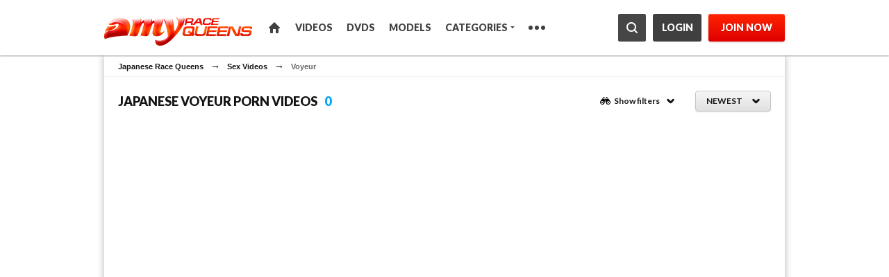

--- FILE ---
content_type: text/html; charset=UTF-8
request_url: https://myracequeens.com/category/japanese-voyeur-porn
body_size: 30387
content:
<!DOCTYPE html><html><head><!-- Google Tag Manager --><script>(function(w,d,s,l,i){w[l]=w[l]||[];w[l].push({'gtm.start':
        new Date().getTime(),event:'gtm.js'});var f=d.getElementsByTagName(s)[0],
      j=d.createElement(s),dl=l!='dataLayer'?'&l='+l:'';j.async=true;j.src=
      'https://www.googletagmanager.com/gtm.js?id='+i+dl;f.parentNode.insertBefore(j,f);
  })(window,document,'script','dataLayer','GTM-M5VNZ5J');</script><!-- End Google Tag Manager --><meta http-equiv="Content-Type" content="text/html; charset=utf-8" /><meta http-equiv="X-UA-Compatible" content="IE=edge"><title>Voyeur Porn with Sexy Japanese Race Queens, Voyeur Sex Movies</title><meta name="keywords" content="Japanese Voyeur Porn, Japanese Voyeur, Japanese Voyeur Sex, Asian Voyeur Porn, Asian Voyeur Sex, Voyeur"><meta name="description" content=""><meta name="RATING" content="RTA-5042-1996-1400-1577-RTA"><link rel="canonical" href="https://myracequeens.com/category/japanese-voyeur-porn" /><link rel="shortcut icon" href="/assets/myracequeens/img/favicon/favicon.ico?v1" type="image/x-icon" /><link rel="apple-touch-icon" href="/assets/myracequeens/img/favicon/apple-touch-icon.png?v1" /><link rel="apple-touch-icon" sizes="57x57" href="/assets/myracequeens/img/favicon/apple-touch-icon-57x57.png?v1" /><link rel="apple-touch-icon" sizes="72x72" href="/assets/myracequeens/img/favicon/apple-touch-icon-72x72.png?v1" /><link rel="apple-touch-icon" sizes="114x114" href="/assets/myracequeens/img/favicon/apple-touch-icon-114x114.png?v1" /><link rel="apple-touch-icon" sizes="144x144" href="/assets/myracequeens/img/favicon/apple-touch-icon-144x144.png?v1" /><link href="/assets/myracequeens/css/76c51b7.css?v1" rel="stylesheet" type="text/css" /><script src="https://ajax.googleapis.com/ajax/libs/jquery/1.7.1/jquery.min.js"></script><script>window.jQuery || document.write('<script src="/assets/myracequeens/scripts/jquery-1.7.1.min.js?v1">\x3C/script>')</script><script type="text/javascript">
            var is_auth = false;
            var join_url = "https://join.myracequeens.com/signup/signup.php?nats=MC4wLjE0LjE0LjAuMC4wLjAuMA";
            var login_url = "/login/?path=L2NhdGVnb3J5L2phcGFuZXNlLXZveWV1ci1wb3Ju";
        </script><script type="text/javascript" src="/assets/myracequeens/min/js/d777bcc.js?v1"></script><script src="/assets/myracequeens/js/aea27de.js?v1"></script><script src="/assets/myracequeens/scripts/jquery.slides.min.js?v1"></script><link  rel="alternate" media="only screen and (max-width: 640px)" href="/category/japanese-voyeur-porn?vt=m" /><link href="//static.javhd.com/player/jplayer/jplayer.min.css?v=1.1" rel="stylesheet" type="text/css"/><script type="text/javascript" src="//static.javhd.com/player/jplayer/jplayer.min.js?v=1.1"></script><script>
    $prices.setNats("MC4wLjE0LjE0LjAuMC4wLjAuMA");
    $prices.setLocale("en");
    $prices.setPrices(null);
    $prices.setUrl('https://join.myracequeens.com/signup/signup.php');
</script><link rel="publisher" href="https://plus.google.com/u/0/105289624796106062270"><script src="https://browser.sentry-cdn.com/7.19.0/bundle.min.js"
        integrity="sha384-ztBHD5Kyf+YJqkbZijnUhyS5dYdQDCEfB2QjYao1rVJ1qBpQn+WMbafstDcVTHnB"
        crossorigin="anonymous"
></script><script>
  Sentry.init({
    dsn: 'https://ec36de4e9eeb4512884a7fc3b3031626@sentry.pnblab.com/31',
    tracesSampleRate: 0.1,
  });
</script></head><body><!-- Google Tag Manager (noscript) --><noscript><iframe src="https://www.googletagmanager.com/ns.html?id=GTM-M5VNZ5J" height="0" width="0" style="display:none;visibility:hidden"></iframe></noscript><!-- End Google Tag Manager (noscript) --><i class="js-app_config" data-locale="en" data-nats="MC4wLjE0LjE0LjAuMC4wLjAuMA" data-user-status="GUEST" data-user-member-id="" data-user-biller="" hidden></i><script>
        (function (e, t, n, a, c, i) {
            e.globicaObjectName = a, e[a] = e[a] || function () {
                (e[a].q = e[a].q || []).push(arguments);
            }, e[a].i = 1 * new Date(), c = t.createElement("script"), i = t.getElementsByTagName("script")[0],
                c.async = 1, c.src = n, i.parentNode.insertBefore(c, i);
        })(window, document, "https://" + "MyRaceQueens.com" + "/ascripts/gcu.js", "gl");
        gl('config', {useClientDomain: true});
        var globicaParams = {
            'networkname': 'idolbucks',
            'pagetype': 'CATEGORY_SEARCH_RESULTS',
            'pageid': 'japanese-voyeur-porn',
            'templatetype': 'desktop',
            'locale': 'en',
            'zone': 'NONAUTHORIZED',
            'user_status': 'GUEST',
            'user_member_id': '',
            'nats_sess': '',
            'nats_code': 'MC4wLjE0LjE0LjAuMC4wLjAuMA'
        };
        gl('params', globicaParams);
        gl('send', 'pageview');

        document.addEventListener("DOMContentLoaded", function() {
	        gl('function', function(env) {
		        var jsLinks = document.querySelectorAll('.js-gaBtnJoin, .js-gaBtnJoinPlayer');
		        for (var i = 0; i < jsLinks.length; i++) {
			        jsLinks[i].addEventListener('click', function() {
				        gl('send', 'CLICK2JOIN', {"user_status": "GUEST", "user_memberid": ""});
			        });
		        }

		        var jsBillingLinks = document.querySelectorAll('.js-gaBtnBilling');
		        for (var j = 0; i < jsBillingLinks.length; j++) {
			        jsBillingLinks[j].addEventListener('click', function() {
				        gl('send', 'CLICK2BILLING', {"user_status": "GUEST", "user_memberid": ""});
			        });
		        }
	        });
        });
    </script><div id="b-main-wrapper"><div class="b-header"><div class="wrapper clearfix"><div class="b-header-login"><span class="btn btn-join b-header-login-btn js-gaBtnJoin" data-u="https://join.myracequeens.com/signup/signup.php?nats=MC4wLjE0LjE0LjAuMC4wLjAuMA">Join now</span><span class="btn btn-login b-header-login-btn" data-u="/login/?path=L2NhdGVnb3J5L2phcGFuZXNlLXZveWV1ci1wb3Ju">Login</span></div><a href="https://myracequeens.com/" title="MyRaceQueens.com"><span class="b-header-logo">
                            MyRaceQueens.com
                        </span></a><ul class="b-nav clearfix"><li class="b-nav-item"><a class="b-nav-home" href="https://myracequeens.com/" data-ga-category="undefined" data-ga-section="topbar" data-ga-id="home">Home</a></li><li class="b-nav-item"><a class="b-nav-link" href="https://myracequeens.com/videos" data-ga-category="undefined" data-ga-section="topnav" data-ga-id="videos">Videos</a></li><li class="b-nav-item"><a class="b-nav-link" href="https://myracequeens.com/dvds" data-ga-category="undefined" data-ga-section="topnav" data-ga-id="dvds">DVDs</a></li><li class="b-nav-item"><a class="b-nav-link" href="https://myracequeens.com/models" data-ga-category="undefined" data-ga-section="topnav" data-ga-id="models">Models</a></li><li class="b-nav-item"><span class="b-nav-drop">Categories</span><i class="arrow"></i><div class="b-nav-popup" id="categoriesDrop"></div></li><li class="b-nav-item show-wide"><span class="b-nav-link" data-u="https://myracequeens.com/sites" data-ga-category="undefined" data-ga-section="topnav" data-ga-id="network">Network</span></li><li class="b-nav-item show-wide"><span class="b-nav-link" data-u="https://myracequeens.com/why_us" data-ga-category="undefined" data-ga-section="topnav" data-ga-id="whyus">Why us</span></li><li class="b-nav-item show-wide"><span class="b-nav-link" data-u="https://myracequeens.com/tags" data-ga-category="undefined" data-ga-section="topnav" data-ga-id="tags">Tags</span></li><li class="b-nav-item hide-wide"><span class="b-nav-drop"><i class="dot"></i><i class="dot"></i><i class="dot"></i></span><div class="b-nav-popup" id="moreDrop"><ul class="b-nav-popup-list"><li><span class="b-nav-popup-link" data-u="https://myracequeens.com/sites" data-ga-category="undefined" data-ga-section="topnav" data-ga-id="network">Network</span></li><li><span class="b-nav-popup-link" data-u="https://myracequeens.com/why_us" data-ga-category="undefined" data-ga-section="topnav" data-ga-id="whyus">Why us</span></li><li><span class="b-nav-popup-link" data-u="https://myracequeens.com/tags" data-ga-category="undefined" data-ga-section="topnav" data-ga-id="tags">Tags</span></li></ul></div></li></ul><form class="b-search" id="searchForm" action="https://myracequeens.com/search"><input class="b-search-text" type="search" id="searchText" placeholder="" name="q" autocomplete="off"/><button class="b-search-btn" id="searchBtn" tabindex="-1"><i class="icon">Search</i></button></form></div></div><div class="wrapper async-data"><ul class="b-breadcrumb"><li class="b-breadcrumb-item"><a class="b-breadcrumb-link" href="/">Japanese Race Queens</a></li><li class="b-breadcrumb-item"><a class="b-breadcrumb-link" href="/videos">Sex Videos</a></li><li class="b-breadcrumb-item"><span class="b-breadcrumb-text">Voyeur</span></li></ul><div class="b-box"><div class="b-box-header b-box-header__top"><h1 class="b-box-title">Japanese Voyeur Porn Videos</h1><span class="b-box-title b-box-title__count">0</span><div class="b-sorting"><a class="b-sorting-button" id="sort" href="javascript:void(0)" data-rev="1"><span class="b-sorting-button-text">Newest</span><i class="arrow"></i></a><ul class="b-sorting-list"><li class="b-sorting-list-item"><a class="b-sorting-link" href="https://myracequeens.com/category/japanese-voyeur-porn/rating">Rating</a></li><li class="b-sorting-list-item"><a class="b-sorting-link" href="https://myracequeens.com/category/japanese-voyeur-porn/size">Size</a></li><li class="b-sorting-list-item"><a class="b-sorting-link" href="https://myracequeens.com/category/japanese-voyeur-porn/views">Views</a></li></ul></div><div class="b-filter-buttons" id="filterButtons"><span class="btn-wrapper btn-wrapper__hidden"><button class="btn btn-filter" id="resetFilters"><i class="icon icon-reset"></i><span>Reset all</span></button></span><span class="btn-wrapper"><button class="btn btn-filter" id="toggleFilters"><i class="icon icon-show"></i><span>Show filters</span><i class="icon icon-arrow"></i></button></span></div><script>
        $(function() {
            $('#toggleFilters').live('click', function() {
                toggleFilter();
            });

            $('#resetFilters').live('click', function() {
                $('#b-censor-all').attr('checked', 'checked');
                $('#b-hd-checkbox, .b-category-filter-item').removeAttr('checked');
                $("#slider-rating").slider('value', 0, 100);
                $("#slider_date").slider('value', 0, 100);
                $("#slider-length").slider('value', 0, 400);
                doFilter();
            });

            $('.b-filter-item').live('click', function() {
                doFilter();
            });

            $('.search-sorting').live('click', function() {
                var $this = $(this);
                $('#sort-control').attr('value', $this.data('sort'));
                doFilter();
            });
        });

        function toggleFilter() {
            var $btn = $('#toggleFilters'),
                    $btnText = $btn.find('span'),
                    $filterBox = $('#resetFormFilters'),
                    $filterButtons = $('#filterButtons');

            if ($filterBox.hasClass('b-filter__shown')) {
                $btnText.text('Show filters');
                set_cookie('f', 0);
            } else {
                $btnText.text('Hide filters');
                set_cookie('f', 1);
            }
            
            $filterBox.toggleClass('b-filter__shown');
            $filterButtons.toggleClass('b-filter-buttons__shown').each(function() {
                $(this).find('.btn-wrapper__hidden').toggle();
            });
            
            $("[filter-results]").css("min-height", $filterBox.height());
            
            return false;
        }

        function doFilter() {
            var query = $('#b-filter-form').serialize();

            var url = '/search' + '?' + query;

            if (typeof history.pushState !== 'undefined') {
                history.pushState(null, null, url);
            }

            $.ajax({
                url: url,
                dataType: 'json',
                cache: false,
                beforeSend: function() {},
                success: function(data) {
                    $('.async-data').replaceWith(data.template);
                    $('.b-box-title__count').html(data.total_found);
                },
                complete: function() {}
            });
        }

    </script></div><div class="b-filter" id="resetFormFilters"><form id="b-filter-form"><input type="hidden" name="type" value="videos"/><input type="hidden" id="sort-control" name="sort" value="newest"/><input type="hidden" name="q" value=""/><div class="b-filter-box"><div class="b-filter-box--col"><label class="b-filter-label"><input type="radio" id="b-censor-all" class="b-filter-item" name="censor" value="0"  checked="checked" ><span>All</span></label><label class="b-filter-label"><input type="radio" class="b-filter-item" name="censor" value="1" ><span>Censored</span></label><label class="b-filter-label"><input type="radio" class="b-filter-item" name="censor" value="2" ><span>Uncensored</span></label></div><label class="b-filter-label b-filter-label__hd"><input id="b-hd-checkbox" type="checkbox" class="b-filter-item" name="hd" value="1" ><span><span class="icon">HD</span> Only</span></label></div><div class="b-filter-box b-filter-box-categories"><span class="title">Categories <span class="count">0</span></span><button class="btn" id="toggleCategories"><i class="icon"></i><span>Show All</span></button></div><div class="b-filter-box"><div class="b-filter-categories" id="filterCategories"></div><div class="b-filter-range"><label class="b-filter-range-title" for="slider-rating">Rating</label><div class="b-jslider"><input id="slider-rating" type="hidden" class="b-filter-item" name="rating" value="0;100" /><script>
                    $("#slider-rating").slider({ from: 0, to: 100, step: 1, limits: false, smooth: true, round: 0, dimension: "%", callback: function() { doFilter(); } });
                </script></div></div><div class="b-filter-range"><label class="b-filter-range-title" for="slider_date">Date added</label><div class="b-jslider"><input id="slider_date" type="hidden" class="b-filter-item" name="date" value="0;100" /><script>
                    $("#slider_date").slider({ from: 0, to: 100, step: 1, limits: false, smooth: true, round: 0, dimension: "&nbsp;month", callback: function() { doFilter(); } });
                </script></div></div><div class="b-filter-range"><label class="b-filter-range-title" for="slider-length">Length</label><div class="b-jslider"><input id="slider-length" type="hidden" class="b-filter-item" name="length" value="0;400" /><script>
                        $("#slider-length").slider({ from: 1, to: 400, step: 1, limits: false, smooth: true, round: 0, dimension: "&nbsp;min", callback: function() { doFilter(); } });
                    </script></div></div></form></div></div><div class="b-content-block" filter-results><div class="b-box-footer"><ul class="b-pagination"></ul></div></div></div></div><div class="wrapper"><div class="b-join b-join-bottom"><div class="b-join-info"><i class="b-join-info-img"></i><div class="b-join-info-text"><span>Hottest japanese girls<br/> are waiting for you</span></div><ul class="b-join-info-stats"><li class="b-join-info-stats-item"><span class="title">Sites:</span><span class="count">21</span></li><li class="b-join-info-stats-item"><span class="title">Videos:</span><span class="count">168</span></li><li class="b-join-info-stats-item"><span class="title">Models:</span><span class="count">267</span></li></ul><span class="btn btn-join js-gaBtnJoin" data-u="https://join.myracequeens.com/signup/signup.php?nats=MC4wLjE0LjE0LjAuMC4wLjAuMA">Get access now</span></div></div><div class="b-footer"><a class="b-footer-logo" href="https://myracequeens.com/" title="MyRaceQueens.com">MyRaceQueens.com</a><ul class="b-footer-nav b-footer-menu"><li class="b-footer-nav-item"><span class="b-footer-nav-link" data-u="https://myracequeens.com/" title="Home">Home</span></li><li class="b-footer-nav-item"><span class="b-footer-nav-link" data-u="https://myracequeens.com/videos" title="Videos">Videos</span></li><li class="b-footer-nav-item"><span class="b-footer-nav-link" data-u="https://myracequeens.com/pictures" title="Pictures">Pictures</span></li><li class="b-footer-nav-item"><span class="b-footer-nav-link" data-u="https://myracequeens.com/dvds" title="DVDs">DVDs</span></li><li class="b-footer-nav-item"><span class="b-footer-nav-link" data-u="https://myracequeens.com/models" title="Models">Models</span></li><li class="b-footer-nav-item"><span class="b-footer-nav-link" data-u="https://myracequeens.com/sites" title="Network">Network</span></li><li class="b-footer-nav-item"><span class="b-footer-nav-link" data-u="https://myracequeens.com/why_us" title="Why us">Why us</span></li><li class="b-footer-nav-item"><span class="b-footer-nav-link" data-u="https://www.supportidols.com" title="Support">Support</span></li><li class="b-footer-nav-item"><span class="b-footer-nav-link" data-u="/login/?path=L2NhdGVnb3J5L2phcGFuZXNlLXZveWV1ci1wb3Ju" title="Login">Login</span></li></ul><ul class="b-footer-nav"><li class="b-footer-nav-item"><span class="b-footer-nav-link" data-u="https://myracequeens.com/privacy" title="Privacy Policy">Privacy Policy</span></li><li class="b-footer-nav-item"><span class="b-footer-nav-link" data-u="https://myracequeens.com/terms" title="Terms of Use">Terms of Use</span></li><li class="b-footer-nav-item"><span class="b-footer-nav-link" data-u="https://myracequeens.com/dmca" title="DMCA">DMCA</span></li><li class="b-footer-nav-item"><span class="b-footer-nav-link" data-u="http://www.idolbucks.com/" title="Affiliate Program">Affiliate Program</span></li><li class="b-footer-nav-item"><span class="b-footer-nav-link" data-u="https://myracequeens.com/2257" title="18 U.S.C. 2257 Record-Keeping Requirements Compliance Statement">18 U.S.C. 2257 Record-Keeping Requirements Compliance Statement</span></li></ul><ul class="b-footer-nav"><li class="b-footer-nav-item">Please visit</li><li class="b-footer-nav-item"><span class="b-footer-nav-link" data-u="https://www.centrobill.com/" data-target="_blank">CentroBill</span></li><li class="b-footer-nav-item"><span class="b-footer-nav-link" data-u="https://cs.segpay.com/" data-target="_blank">SegPay</span></li><li class="b-footer-nav-item"><span class="b-footer-nav-link" data-u="https://secure.vend-o.com/customers/profile/login/" data-target="_blank">Vendo</span></li><li class="b-footer-nav-item"><span class="b-footer-nav-link" data-u="http://www.esbill.com/" data-target="_blank">ESBill</span></li><li class="b-footer-nav-item">our authorized sales agents.</li></ul><ul class="b-footer-nav"><li class="b-footer-nav-item"><span class="b-footer-nav-link" data-u="https://myracequeens.com/tags" title="Tags">Tags</span></li><li class="b-footer-nav-item"><span class="b-footer-nav-link" data-u="/category/japanese-voyeur-porn?vt=m" title="Mobile Version"><i class="icon-mobile"></i> Mobile Version</span></li><li class="b-footer-nav-item"><a class="b-footer-nav-link" href="https://myracequeens.com/_unsubscribe">
                Unsubscribe from newsletter
            </a></li></ul><p class="b-footer-copy">&copy; 2026 MyRaceQueens</p><!-noindex-><!-googleoff: all-><noindex><div class="b-footer-text">
                OWLISION LTD<br/> 11 Blackheath Village, London, England, Blackheath Village, London, England, SE3 9LA
            </div></noindex><!-googleon: all-><!-/noindex-><div class="b-footer-icons"><svg xmlns="http://www.w3.org/2000/svg" style="position: fixed; z-index: -100; opacity: 0; height: 0; width: 0;"><symbol id="rta-logo" viewBox="0 0 44 20" preserveAspectRatio="xMidYMid meet" fill="none"><path d="M0 16.195V0h37.87l6.044 16.195H38.73l-.802-2.661h-5.643l-.774 2.66h-5.07l4.526-12.16H24.32v12.16h-4.955V4.035h-4.899a4.765 4.765 0 0 1-.544 2.804A4.868 4.868 0 0 1 10.77 9.07c1.088.2 2.091 1.373 2.607 2.46l2.406 4.693h-5.615l-2.635-4.921c-.487-.916-1.003-1.631-2.12-1.631h-.43v6.552H0v-.028zm36.896-6.18L35.12 4.205l-1.776 5.808h3.552zM4.984 6.523h2.177c1.232 0 2.32-.43 2.32-1.603 0-1.573-1.174-1.63-2.32-1.63H4.984v3.233zM0 19.97v-2.603h1.089c.286 0 .487.028.601.057.115.028.23.143.315.257a.656.656 0 0 1 .115.401c0 .2-.058.343-.172.486-.115.143-.287.2-.516.23.115.056.2.142.287.228.086.086.172.23.286.43l.315.514H1.72l-.373-.572c-.143-.2-.229-.315-.286-.372-.057-.057-.115-.086-.143-.114-.029-.029-.144-.029-.287-.029H.544v1.087H0zm.544-1.516h.401c.258 0 .401 0 .459-.029.057-.028.114-.057.143-.114a.413.413 0 0 0 .057-.2c0-.086-.028-.172-.057-.2a.615.615 0 0 0-.2-.115H.543v.658zm2.091 1.516v-2.603h1.92v.429H3.15v.572h1.29v.43H3.15v.715h1.432v.429H2.635v.028zm2.263-.858l.516-.057c.029.171.086.286.2.372.087.086.23.114.373.114.172 0 .286-.028.372-.114.086-.058.115-.143.115-.258a.218.218 0 0 0-.057-.143c-.029-.057-.086-.086-.2-.114-.058-.029-.201-.058-.43-.115-.287-.057-.488-.143-.602-.257a.621.621 0 0 1-.23-.515c0-.143.03-.258.115-.372a.7.7 0 0 1 .315-.258 1.39 1.39 0 0 1 .516-.086c.315 0 .573.058.745.2a.72.72 0 0 1 .258.573l-.516.029c-.029-.143-.057-.23-.143-.286-.086-.058-.172-.086-.344-.086a.61.61 0 0 0-.344.086c-.057.028-.086.085-.086.171 0 .057.029.115.086.172.058.057.23.114.487.171.258.058.43.115.573.2.115.058.23.144.287.258a.93.93 0 0 1 .114.4.806.806 0 0 1-.114.43.67.67 0 0 1-.344.286 1.612 1.612 0 0 1-.573.086c-.315 0-.573-.086-.745-.229-.2-.143-.315-.372-.344-.658zm3.123.858v-2.145h-.774v-.43H9.31v.43h-.774v2.145h-.515zm1.633 0v-2.603h1.088c.287 0 .487.028.602.057.114.057.229.143.315.257a.657.657 0 0 1 .114.401c0 .2-.057.343-.171.486-.115.143-.287.2-.516.23.114.056.2.142.286.228.086.086.172.23.287.43l.315.514h-.63l-.373-.572c-.143-.2-.229-.315-.286-.372-.057-.057-.115-.086-.143-.114-.029-.029-.144-.029-.258-.029h-.115v1.087h-.515zm.544-1.516h.401c.258 0 .401 0 .458-.029.058-.028.115-.057.143-.114a.413.413 0 0 0 .058-.2c0-.086-.029-.172-.057-.2a.615.615 0 0 0-.201-.115h-.773v.658h-.03zm2.062 1.516v-2.603h.516v2.603h-.516zM14.925 19l.515.171c-.086.286-.2.487-.4.63-.173.143-.402.2-.688.2-.344 0-.63-.114-.86-.343-.229-.23-.344-.544-.344-.973 0-.43.115-.773.344-1.002.23-.229.516-.372.888-.372.315 0 .573.086.774.287.114.114.2.257.258.486l-.516.114a.469.469 0 0 0-.2-.314c-.087-.086-.23-.115-.344-.115-.201 0-.344.058-.459.2-.114.144-.172.372-.172.659 0 .314.058.572.172.686.115.143.258.2.459.2a.604.604 0 0 0 .372-.143c.086-.028.172-.171.2-.371zm1.546.972v-2.145h-.773v-.43h2.062v.43h-.773v2.145h-.516zm1.633 0v-2.603h1.92v.429H18.62v.572h1.289v.43h-1.29v.715h1.462v.429h-1.977v.028zm2.406-2.603h.946c.229 0 .372.028.487.057.143.057.286.114.4.229.115.114.201.257.259.429a1.9 1.9 0 0 1 .085.6c0 .201-.028.401-.085.544a.843.843 0 0 1-.287.458.667.667 0 0 1-.372.2 1.798 1.798 0 0 1-.459.058h-.974v-2.575zm.516.429v1.717h.401c.143 0 .258 0 .315-.029a.461.461 0 0 0 .2-.114.552.552 0 0 0 .144-.258c.029-.114.057-.286.057-.486s-.028-.344-.057-.458a.553.553 0 0 0-.143-.258c-.058-.057-.144-.114-.23-.114-.085-.029-.229-.029-.43-.029h-.257v.029zm3.695 2.174v-2.145h-.773v-.43h2.062v.43h-.773v2.145h-.516zm1.461-1.287c0-.258.029-.487.115-.658.057-.143.143-.258.229-.344a.908.908 0 0 1 .344-.229c.172-.057.343-.114.544-.114.372 0 .688.114.917.343.229.23.343.573.343 1.002 0 .429-.114.744-.343.973-.23.229-.544.343-.917.343-.372 0-.687-.114-.917-.343-.229-.23-.315-.573-.315-.973zm.516-.029c0 .286.057.515.2.658a.718.718 0 0 0 .516.23c.2 0 .372-.087.516-.23.143-.143.2-.372.2-.686 0-.287-.057-.515-.2-.659a.718.718 0 0 0-.516-.228.63.63 0 0 0-.516.229c-.114.171-.2.4-.2.686zm5.586 1.316h-.573l-.23-.6h-1.03l-.201.6h-.544l1.002-2.603h.545l1.03 2.603zm-.945-1.03l-.344-.973-.344.973h.688zm1.231-1.573h.946c.229 0 .372.028.487.057.143.057.286.114.4.229.115.114.201.257.258.429a1.9 1.9 0 0 1 .086.6c0 .201-.028.401-.086.544a.843.843 0 0 1-.286.458.667.667 0 0 1-.372.2 1.798 1.798 0 0 1-.459.058h-.974v-2.575zm.516.429v1.717h.401c.143 0 .258 0 .315-.029a.461.461 0 0 0 .2-.114.552.552 0 0 0 .144-.258c.029-.114.057-.286.057-.486s-.029-.344-.057-.458a.553.553 0 0 0-.143-.258c-.058-.057-.144-.114-.23-.114-.086-.029-.229-.029-.43-.029h-.257v.029zm2.091-.43h.516v1.403c0 .229 0 .372.028.429.029.114.086.2.172.257.086.058.2.086.344.086a.611.611 0 0 0 .344-.086c.086-.057.114-.143.143-.229.029-.085.029-.228.029-.429v-1.43h.515v1.373c0 .315 0 .544-.028.658a1.059 1.059 0 0 1-.144.315c-.086.086-.171.172-.315.2-.114.057-.286.086-.487.086-.258 0-.43-.029-.573-.086a1.274 1.274 0 0 1-.315-.229c-.086-.086-.114-.2-.143-.286a3.473 3.473 0 0 1-.057-.658v-1.373h-.029zm2.636 2.604v-2.575h.515v2.146h1.29v.43h-1.806zm2.52 0v-2.145h-.773v-.43h2.062v.43h-.773v2.145h-.516zm1.49-.858l.516-.057c.028.171.086.286.2.372.086.086.23.114.372.114.172 0 .287-.028.373-.114.086-.058.114-.143.114-.258a.218.218 0 0 0-.057-.143c-.029-.057-.086-.086-.2-.114-.058-.029-.2-.058-.43-.115-.286-.057-.487-.143-.602-.257a.621.621 0 0 1-.229-.515c0-.143.029-.258.115-.372a.7.7 0 0 1 .315-.258 1.39 1.39 0 0 1 .515-.086c.316 0 .573.058.745.2a.72.72 0 0 1 .258.573l-.516.029c-.028-.143-.057-.23-.143-.286-.086-.058-.172-.086-.343-.086a.61.61 0 0 0-.344.086c-.057.028-.086.085-.086.171 0 .057.029.115.086.172.057.057.229.114.487.171.258.058.43.115.573.2.114.058.229.144.286.258a.93.93 0 0 1 .115.4.806.806 0 0 1-.115.43.669.669 0 0 1-.344.286 1.612 1.612 0 0 1-.573.086c-.315 0-.572-.086-.744-.229a.984.984 0 0 1-.344-.658z" fill="currentColor"/></symbol><symbol id="mastercard-logo" viewBox="0 0 146.8 120.41" preserveAspectRatio="xMidYMid meet" fill="none"><path d="M36.34,105.26v-6a3.56,3.56,0,0,0-3.76-3.8,3.7,3.7,0,0,0-3.36,1.7,3.51,3.51,0,0,0-3.16-1.7,3.16,3.16,0,0,0-2.8,1.42V95.7H21.19v9.56h2.1V100a2.24,2.24,0,0,1,2.34-2.54c1.38,0,2.08.9,2.08,2.52v5.32h2.1V100a2.25,2.25,0,0,1,2.34-2.54c1.42,0,2.1.9,2.1,2.52v5.32ZM67.42,95.7H64V92.8h-2.1v2.9H60v1.9h1.94V102c0,2.22.86,3.54,3.32,3.54a4.88,4.88,0,0,0,2.6-.74l-.6-1.78a3.84,3.84,0,0,1-1.84.54c-1,0-1.38-.64-1.38-1.6V97.6h3.4Zm17.74-.24a2.82,2.82,0,0,0-2.52,1.4V95.7H80.58v9.56h2.08V99.9c0-1.58.68-2.46,2-2.46a3.39,3.39,0,0,1,1.3.24l.64-2a4.45,4.45,0,0,0-1.48-.26Zm-26.82,1a7.15,7.15,0,0,0-3.9-1c-2.42,0-4,1.16-4,3.06,0,1.56,1.16,2.52,3.3,2.82l1,.14c1.14.16,1.68.46,1.68,1,0,.74-.76,1.16-2.18,1.16a5.09,5.09,0,0,1-3.18-1l-1,1.62a6.9,6.9,0,0,0,4.14,1.24c2.76,0,4.36-1.3,4.36-3.12s-1.26-2.56-3.34-2.86l-1-.14c-.9-.12-1.62-.3-1.62-.94s.68-1.12,1.82-1.12a6.16,6.16,0,0,1,3,.82Zm55.71-1a2.82,2.82,0,0,0-2.52,1.4V95.7h-2.06v9.56h2.08V99.9c0-1.58.68-2.46,2-2.46a3.39,3.39,0,0,1,1.3.24l.64-2a4.45,4.45,0,0,0-1.48-.26Zm-26.8,5a4.83,4.83,0,0,0,5.1,5,5,5,0,0,0,3.44-1.14l-1-1.68a4.2,4.2,0,0,1-2.5.86,3.07,3.07,0,0,1,0-6.12,4.2,4.2,0,0,1,2.5.86l1-1.68a5,5,0,0,0-3.44-1.14,4.83,4.83,0,0,0-5.1,5Zm19.48,0V95.7h-2.08v1.16a3.63,3.63,0,0,0-3-1.4,5,5,0,0,0,0,10,3.63,3.63,0,0,0,3-1.4v1.16h2.08Zm-7.74,0a2.89,2.89,0,1,1,2.9,3.06,2.87,2.87,0,0,1-2.9-3.06Zm-25.1-5a5,5,0,0,0,.14,10A5.81,5.81,0,0,0,78,104.16l-1-1.54a4.55,4.55,0,0,1-2.78,1,2.65,2.65,0,0,1-2.86-2.34h7.1c0-.26,0-.52,0-.8,0-3-1.86-5-4.54-5Zm0,1.86a2.37,2.37,0,0,1,2.42,2.32h-5a2.46,2.46,0,0,1,2.54-2.32ZM126,100.48V91.86H124v5a3.63,3.63,0,0,0-3-1.4,5,5,0,0,0,0,10,3.63,3.63,0,0,0,3-1.4v1.16H126Zm-7.74,0a2.89,2.89,0,1,1,2.9,3.06,2.87,2.87,0,0,1-2.9-3.06Zm-70.23,0V95.7H46v1.16a3.63,3.63,0,0,0-3-1.4,5,5,0,0,0,0,10,3.63,3.63,0,0,0,3-1.4v1.16h2.08Zm-7.74,0a2.89,2.89,0,1,1,2.9,3.06A2.87,2.87,0,0,1,40.32,100.48Zm89.17,3.39a1,1,0,0,1,.38.07,1,1,0,0,1,.31.2,1,1,0,0,1,.21.3.93.93,0,0,1,0,.74,1,1,0,0,1-.21.3,1,1,0,0,1-.31.2.94.94,0,0,1-.38.08,1,1,0,0,1-.9-.58.94.94,0,0,1,0-.74,1,1,0,0,1,.21-.3,1,1,0,0,1,.31-.2A1,1,0,0,1,129.5,103.87Zm0,1.69a.71.71,0,0,0,.29-.06.75.75,0,0,0,.23-.16.74.74,0,0,0,0-1,.74.74,0,0,0-.23-.16.72.72,0,0,0-.29-.06.75.75,0,0,0-.29.06.73.73,0,0,0-.24.16.74.74,0,0,0,0,1,.74.74,0,0,0,.24.16A.74.74,0,0,0,129.5,105.56Zm.06-1.19a.4.4,0,0,1,.26.08.25.25,0,0,1,.09.21.24.24,0,0,1-.07.18.35.35,0,0,1-.21.09l.29.33h-.23l-.27-.33h-.09v.33h-.19v-.88Zm-.22.17v.24h.22a.21.21,0,0,0,.12,0,.1.1,0,0,0,0-.09.1.1,0,0,0,0-.09.21.21,0,0,0-.12,0Zm-1.13-31.08V72.3h.47v-.24h-1.19v.24H128v1.16Zm2.31,0v-1.4h-.36l-.42,1-.42-1H129v1.4h.26V72.41l.39.91h.27l.39-.91v1.06Zm-60.31,7c.28.24.58.48.87.72a36,36,0,1,1,0-60c-.29.24-.59.47-.87.72a38.76,38.76,0,0,0,0,58.53ZM95.65,15.15a35.83,35.83,0,0,0-19.93,6c.29.24.59.47.87.72a38.76,38.76,0,0,1,0,58.53c-.28.24-.58.48-.87.72a36,36,0,1,0,19.93-66ZM73.4,22.86Q72.7,23.41,72,24a36,36,0,0,0,0,54.32q.67.58,1.36,1.13.7-.55,1.36-1.13a36,36,0,0,0,0-54.32q-.67-.58-1.36-1.13" fill="currentColor"/></symbol><symbol id="visa-logo" viewBox="0 0 72.6 45.8" preserveAspectRatio="xMidYMid meet" fill="none"><path d="M27.7,13.3,19.6,32.6H14.3l-4-15.4a2.2,2.2,0,0,0-1.2-1.7,20.13,20.13,0,0,0-4.9-1.6l.1-.6h8.5a2.26,2.26,0,0,1,2.3,2l2.1,11.2,5.2-13.1h5.3Zm20.7,13c0-5.1-7-5.4-7-7.6,0-.7.7-1.4,2.1-1.6a8.7,8.7,0,0,1,4.9.9l.9-4.1a14,14,0,0,0-4.7-.9c-4.9,0-8.4,2.6-8.4,6.4,0,2.8,2.5,4.3,4.4,5.2s2.6,1.5,2.6,2.4c0,1.3-1.5,1.9-3,1.9a11.13,11.13,0,0,1-5.1-1.2l-.9,4.2a15.43,15.43,0,0,0,5.5,1c5.2,0,8.6-2.6,8.7-6.6m13,6.3H66L62,13.3H57.7a2.21,2.21,0,0,0-2.1,1.4L48.1,32.6h5.2l1-2.9h6.4Zm-5.6-6.8,2.6-7.2,1.5,7.2Zm-21-12.5L30.7,32.6h-5l4.1-19.3Z" fill="currentColor"/></symbol></svg><a class="b-footer-icons__link"
           target="_blank"
           rel="noopener nofollow"
           href="https://www.rtalabel.org/"
           aria-label="RTA logo"><svg xmlns="http://www.w3.org/2000/svg" width="44" height="20"><use xlink:href="#rta-logo"></use></svg></a><a class="b-footer-icons__link"
           target="_blank"
           rel="noopener nofollow"
           href="https://www.mastercard.com/"
           aria-label="Mastercard logo"><svg xmlns="http://www.w3.org/2000/svg" width="45" height="37"><use xlink:href="#mastercard-logo"></use></svg></a><a class="b-footer-icons__link"
           target="_blank"
           rel="noopener nofollow"
           href="https://www.visa.com/"
           aria-label="Visa logo"><svg xmlns="http://www.w3.org/2000/svg" width="57" height="36"><use xlink:href="#visa-logo"></use></svg></a></div></div></div><div class="bg-general-wrapper"><div class="bg-general bg-general__left"></div><div class="bg-general bg-general__right"></div></div></div>

        
    
</body></html>

--- FILE ---
content_type: text/css
request_url: https://myracequeens.com/assets/myracequeens/css/76c51b7.css?v1
body_size: 409378
content:
@import url(https://fonts.googleapis.com/css?family=Lato:300,400,700,900,900italic);.b-footer{background:#f5f5f5;font-size:12px;line-height:20px;color:#4d4d4d;text-align:center;padding:30px 0}.b-footer-logo{display:block;width:165px;height:33px;background:url("[data-uri]") 0 0 no-repeat;overflow:hidden;text-indent:100%;white-space:nowrap;margin:0 auto 15px}.b-footer-nav{display:block;padding:0;margin:10px 0;color:#4d4d4d;list-style:none;overflow:hidden;text-align:center;cursor:default;white-space:nowrap}.b-footer-nav-item{position:relative;display:inline-block;margin:0 10px;font-size:12px}.b-footer-nav-link{padding:0;margin:0;font-size:12px;line-height:20px;color:#4d4d4d;transition:color .1s linear;text-decoration:none}.b-footer-nav-link:hover,.b-footer-nav-link:focus,.b-footer-nav-link.active{cursor:pointer;color:#f62500}.b-footer-copy{margin:0;color:#4d4d4d}.b-footer-menu{font-weight:700}.b-footer-rta{display:block;width:50px;height:20px;margin:18px auto;text-indent:100%;white-space:nowrap;overflow:hidden;background:url("[data-uri]") 0 0 no-repeat;background-size:100% auto}.icon-mobile{display:inline-block;width:14px;height:14px;background:url("[data-uri]") 0 0 no-repeat;background-size:auto 100%;vertical-align:text-bottom}.b-footer-nav-link:hover .icon-mobile{background-image:url("[data-uri]")}.icon-star{display:inline-block;width:18px;height:18px;background:url("[data-uri]") 0 0 no-repeat;background-size:auto 100%;vertical-align:top}.b-footer-nav-link:hover .icon-star{background-image:url("[data-uri]")}/*! normalize.css v3.0.0 | MIT License | git.io/normalize */html{font-family:sans-serif;-webkit-text-size-adjust:100%;-ms-text-size-adjust:100%}body{margin:0}article,aside,details,figcaption,figure,footer,header,hgroup,main,nav,section,summary{display:block}audio,canvas,progress,video{display:inline-block;vertical-align:baseline}audio:not([controls]){display:none;height:0}[hidden],template{display:none}a{background:transparent}a:active,a:hover{outline:0}abbr[title]{border-bottom:1px dotted}b,strong{font-weight:bold}dfn{font-style:italic}h1{margin:.67em 0;font-size:2em}mark{color:#000;background:#ff0}small{font-size:80%}sub,sup{position:relative;font-size:75%;line-height:0;vertical-align:baseline}sup{top:-.5em}sub{bottom:-.25em}img{border:0}svg:not(:root){overflow:hidden}figure{margin:1em 40px}hr{height:0;-moz-box-sizing:content-box;box-sizing:content-box}pre{overflow:auto}code,kbd,pre,samp{font-family:monospace,monospace;font-size:1em}button,input,optgroup,select,textarea{margin:0;font:inherit;color:inherit}button{overflow:visible}button,select{text-transform:none}button,html input[type="button"],input[type="reset"],input[type="submit"]{-webkit-appearance:button;cursor:pointer}button[disabled],html input[disabled]{cursor:default}button::-moz-focus-inner,input::-moz-focus-inner{padding:0;border:0}input{line-height:normal}input[type="checkbox"],input[type="radio"]{box-sizing:border-box;padding:0}input[type="number"]::-webkit-inner-spin-button,input[type="number"]::-webkit-outer-spin-button{height:auto}input[type="search"]{-webkit-box-sizing:content-box;-moz-box-sizing:content-box;box-sizing:content-box;-webkit-appearance:textfield}input[type="search"]::-webkit-search-cancel-button,input[type="search"]::-webkit-search-decoration{-webkit-appearance:none}fieldset{padding:.35em .625em .75em;margin:0 2px;border:1px solid #c0c0c0}legend{padding:0;border:0}textarea{overflow:auto}optgroup{font-weight:bold}table{border-spacing:0;border-collapse:collapse}td,th{padding:0}*{-webkit-box-sizing:border-box;-moz-box-sizing:border-box;box-sizing:border-box}*:before,*:after{-webkit-box-sizing:border-box;-moz-box-sizing:border-box;box-sizing:border-box}html{font-size:62.5%;-webkit-tap-highlight-color:transparent}body{font-family:Arial,Helvetica,sans-serif;font-size:14px;line-height:1.42857143;color:#333;background-color:#fff;-webkit-font-smoothing:antialiased;text-shadow:1px 1px 1px rgba(0,0,0,0.004)}input,button,select,textarea{font-family:inherit;font-size:inherit;line-height:inherit}a{color:#232323;text-decoration:none}a:focus{outline:thin dotted -webkit-focus-ring-color;outline-offset:0}figure{margin:0}img{vertical-align:middle}.clearfix:after{clear:both;content:" ";display:block;font-size:0;height:0;visibility:hidden}body{min-width:980px}.wrapper{width:980px;margin:0 auto}html{height:100%}body{min-height:100%;color:#666;font:14px/21px Arial,Verdana,Helvetica,sans-serif;background:#fff;-webkit-font-smoothing:antialiased;text-shadow:1px 1px 1px rgba(0,0,0,0.004)}body .wrapper,.b-content>.wrapper{box-shadow:0 0 10px rgba(0,0,1,0.3)}.wrapper+.wrapper{box-shadow:0 5px 10px rgba(0,0,1,0.3)}.bg-general{display:none;position:fixed;top:420px;width:890px;height:1300px;background:0 0 no-repeat}.bg-general__left{background:url(/assets/myracequeens/img/bg-general__left.jpg) 100% 0 no-repeat;left:50%;margin-left:-1380px}.bg-general__right{background:url(/assets/myracequeens/img/bg-general__right.jpg) 0 0 no-repeat;right:50%;margin-right:-1380px}.bg-general-wrapper{display:none;position:absolute;z-index:-1;top:0;left:0;width:100%;overflow:hidden;opacity:0}.disable-hover,.disable-hover *{pointer-events:none!important}.btn{display:inline-block;vertical-align:top;font-family:'Lato',Arial,Helvetica,sans-serif;border:0;margin:0;padding:0;text-align:center;outline:0}.btn:active{-webkit-transform:translateY(1px);transform:translateY(1px);box-shadow:none!important}.btn-login{color:#fff;background-color:#3f3f3f}.btn-login:hover{color:#fff;background-color:#f62500}.btn-join{color:#fff;text-shadow:0 1px rgba(0,0,0,0.2);background:linear-gradient(to top,#df0000,#ff2400);box-shadow:0 1px 3px rgba(0,0,0,0.2),inset 0 1px rgba(255,255,255,0.3)}.no-cssgradients .btn-join{background:#ef1200}.btn-join:hover{color:#fff;background:linear-gradient(to top,#f11d1d,#ff6046)}.no-cssgradients .btn-join:hover{background:#f84133}.btn-view{padding:0 15px;line-height:38px;color:#151515;font-size:14px;font-weight:bold;text-shadow:0 1px 0 rgba(255,255,255,0.3);border:1px solid #c3c3c3;border-radius:4px;box-shadow:0 1px 2px rgba(0,0,0,0.1),inset 0 1px 0 rgba(255,255,255,0.6);background:linear-gradient(to top,#e1e1e1 0,#e1e1e1 .49%,#f6f6f6 100%);background-size:1px 100%;text-transform:uppercase;font-family:Arial,Helvetica,sans-serif}.no-cssgradients .btn-view{background:#e1e1e1}.btn-view:hover{border-color:#dbdbdb;box-shadow:0 1px 2px rgba(0,0,0,0.1),inset 0 1px 0 rgba(255,255,255,0.6);background-size:1px 150%}.no-cssgradients .btn-view:hover{background:#ededed}.btn-view__show{display:block;width:100%}.btn-view__show>span+span:before{display:inline-block;height:10px;content:'';border-left:1px solid #151515;margin-left:8px;padding-left:10px}.btn-simple{padding:0 15px;line-height:38px;color:#151515;font-size:14px;font-weight:bold;text-shadow:0 1px 0 rgba(255,255,255,0.3);border:1px solid #c3c3c3;border-radius:4px;box-shadow:0 1px 2px rgba(0,0,0,0.1),inset 0 1px 0 rgba(255,255,255,0.6);background:linear-gradient(to top,#e1e1e1 0,#e1e1e1 .49%,#f6f6f6 100%);background-size:1px 100%;text-transform:uppercase}.no-cssgradients .btn-simple{background:#e1e1e1}.btn-simple:hover{border-color:#dbdbdb;box-shadow:0 1px 2px rgba(0,0,0,0.1),inset 0 1px 0 rgba(255,255,255,0.6);background-size:1px 150%}.no-cssgradients .btn-simple:hover{background:#ededed}.btn-simple.selected{color:#fff;text-shadow:none;box-shadow:none;border-color:#3f3f3f;background:#3f3f3f}.no-cssgradients .selected.btn-simple:hover{border-color:#3f3f3f;background:#3f3f3f}.b-sorting,.btn-drop{float:right;position:relative;z-index:3;font-family:'Lato',Arial,Helvetica,sans-serif}.b-sorting-button,.btn-drop-button{position:relative;display:block;height:30px;border:1px solid #c3c3c3;border-radius:4px;box-shadow:0 1px 2px rgba(0,0,0,0.1),inset 0 1px 0 rgba(255,255,255,0.6);background:linear-gradient(to top,#e1e1e1 0,#e1e1e1 .49%,#f6f6f6 100%);cursor:default}.no-cssgradients .b-sorting-button,.no-cssgradients .btn-drop-button{background:#e1e1e1}.b-sorting:hover .b-sorting-button,.btn-drop:hover .btn-drop-button{border-color:#e3e3e3 #e3e3e3 #c3c3c3;border-radius:4px 4px 0 0;background:#e3e3e3;box-shadow:none}.b-sorting-button-text,.btn-drop-button-text{display:block;padding:0 40px 0 15px;line-height:28px;color:#151515;font-size:12px;font-weight:bold;text-shadow:0 1px 0 rgba(255,255,255,0.3);text-transform:uppercase;white-space:nowrap;overflow:hidden;text-overflow:ellipsis}.b-sorting-button .arrow,.btn-drop-button .arrow{position:absolute;top:10px;right:15px;width:11px;height:9px;background:url("[data-uri]") 0 0 no-repeat}.b-sorting-list,.btn-drop-list{display:none;position:absolute;top:30px;left:0;width:100%;margin:0;padding:0;list-style:none;overflow:hidden}.b-sorting:hover .b-sorting-list,.btn-drop:hover .btn-drop-list{display:block}.b-sorting-list-item,.btn-drop-list-item{margin-top:-1px;border-top:1px solid #c3c3c3}.b-sorting-link,.btn-drop-link{display:block;padding:0 15px;white-space:nowrap;overflow:hidden;text-overflow:ellipsis;line-height:31px;color:#151515;font-size:12px;font-weight:bold;text-shadow:0 1px 0 rgba(255,255,255,0.3);background-color:#e3e3e3;transition:background-color .1s linear}.b-sorting-link:hover,.btn-drop-link:hover{background-color:#c3c3c3}.b-sorting-list-item:last-child .b-sorting-link,.btn-drop-list-item:last-child .btn-drop-link{border-radius:0 0 4px 4px}.b-sorting__fav{width:120px}.btn-drop{float:none}.btn-drop-button{height:40px}.btn-drop-button-text{font-size:14px;line-height:38px;text-transform:capitalize}.btn-drop-button .arrow{top:16px}.btn-drop-list{top:40px}.btn-drop-link{font-size:14px;line-height:41px}.btn-left,.btn-right{float:left;padding:0;margin-left:10px}.btn-left>.icon,.btn-right>.icon{display:block;width:20px;height:20px;margin:4px}.btn-left>.icon{background:url("[data-uri]") 0 0 no-repeat}.btn-right>.icon{background:url("[data-uri]") 0 0 no-repeat}.btn-left.disabled,.btn-right.disabled{opacity:.5;pointer-events:none}.no-opacity .btn-left.disabled,.no-opacity .btn-right.disabled{-ms-filter:"alpha(opacity=50)";cursor:default}.btn-top{display:none;height:100%;width:50px;position:fixed;bottom:0;left:0;font-size:0;line-height:0;overflow:hidden;text-indent:-9999px;background:rgba(88,88,88,0.05);z-index:50;transition:all .3s ease}.btn-top:hover{background:rgba(88,88,88,0.5)}.no-rgba .btn-top{background:#767676}.no-rgba .btn-top:hover{background:#585858}.btn-top>.icon-arrow{display:block;position:absolute;bottom:12px;left:12px;background:url("[data-uri]") 0 0 no-repeat;width:24px;height:24px}.btn-more{background-color:#bbb;border:0 none;border-radius:2px;color:#fff;cursor:pointer;font-size:11px;height:20px;line-height:20px;padding:0 8px;position:relative;text-align:left;text-shadow:0 1px 0 rgba(0,0,1,0.3);vertical-align:top;width:50px;transition:background-color .1s linear 0s}.btn-more:hover{background-color:#f62500}.btn-more>i{border-style:solid;display:block;height:0;position:absolute;right:8px;top:9px;width:0}.btn-more__down>i{border-color:#fff transparent transparent;border-width:3px 3px 0}.btn-more__up>i{border-color:transparent transparent #fff;border-width:0 3px 3px}.icon{display:inline-block;vertical-align:top}.icon-size{width:15px;height:20px;background:url("[data-uri]") 0 0 no-repeat}.icon-duration{width:15px;height:20px;background:url("[data-uri]") 0 0 no-repeat}.icon-calendar{width:15px;height:20px;background:url("[data-uri]") 0 0 no-repeat}.b-header{position:relative;z-index:5;background:#fff;-webkit-box-shadow:0 1px 2px rgba(0,0,0,0.4);-moz-box-shadow:0 1px 2px rgba(0,0,0,0.4);box-shadow:0 1px 2px rgba(0,0,0,0.4);padding:20px 0;min-width:980px}.b-header .wrapper{position:relative;box-shadow:none}.b-header-logo{float:left;display:block;width:213px;height:43px;margin:-7px 14px 0 0;overflow:hidden;text-indent:-999px;background:0 0 no-repeat;background-image:url([data-uri])}.b-header-logo{position:relative;bottom:-10px}.b-header-logo-link{display:block;height:100%;width:100%}.b-header-login-btn{float:right;height:40px;line-height:40px;width:110px;font-size:14px;font-weight:900;text-transform:uppercase;border-radius:3px;border:0}.b-header-login-btn+.b-header-login-btn{margin-right:10px;width:70px}.b-nav{float:left;list-style:none;margin:0;padding:0}.b-nav-item{position:relative;float:left;padding:0}.b-nav-link,.b-nav-drop,.b-nav-popup-link{display:block;color:#414141;font-family:'Lato',Arial,Helvetica,sans-serif;font-size:14px;font-weight:900;line-height:20px;text-transform:uppercase;transition:color .1s linear;padding:10px}.b-nav-link:hover,.b-nav-link.active,.b-nav-drop:hover,.b-nav-drop.active,.b-nav-popup-link:hover{color:#f62500}.b-nav-drop:hover{cursor:default}.b-nav-drop{cursor:pointer;padding:10px 20px 30px 10px;margin:0 0 -30px}.b-nav-drop .dot{display:inline-block;vertical-align:top;background-color:#414141;width:6px;height:6px;border-radius:3px;transition:background-color .1s linear;margin-top:7px}.b-nav-drop .dot+.dot{margin-left:3px}.b-nav-drop:hover .dot{background-color:#f62500}.b-nav-home{display:block;width:16px;height:16px;background:0 0 no-repeat;background-image:url([data-uri]);text-indent:-999px;transition:background-color .1s linear;margin:12px 12px 0 10px}.b-nav-home:hover,.b-nav-home.active{background:0 0 no-repeat;background-image:url([data-uri])}.b-nav-item .arrow{position:absolute;top:18px;right:10px;width:6px;height:3px;background:0 0 no-repeat;background-image:url([data-uri]);transition:background-color .1s linear}.b-nav-drop:hover+.arrow,.b-nav-drop.active+.arrow{background:0 0 no-repeat;background-image:url([data-uri])}.b-nav-drop.active+.arrow{transform:rotate(180deg)}.b-nav-popup{display:none;position:absolute;z-index:1;top:60px;left:0;border-top:1px solid #272727;border-radius:0 0 4px 4px;background-color:#fff;overflow:hidden;white-space:nowrap;box-shadow:0 1px 2px rgba(0,0,0,0.2)}.b-nav-popup:hover{display:block}.b-nav-popup#moreDrop{margin-left:-20px}.b-nav-popup#categoriesDrop{margin-left:-395px}@media(min-width:1340px){.b-nav-popup#categoriesDrop{margin-left:-185px}}.b-nav-popup#moreDrop>ul{height:auto;padding:10px 0}.b-nav-popup.toggle-active,.b-nav-drop:hover ~ .b-nav-popup{display:block}.b-nav-popup>ul{display:inline-block;vertical-align:top;height:450px;margin:0;padding:0;list-style:none;cursor:default}.b-nav-popup>ul+ul{border-left:1px solid #cfcfcf}.b-nav-popup>ul li{position:relative;display:block}.b-nav-popup>ul .link{display:block;padding:0 70px 0 20px;color:#414141;font-family:'Lato',Arial,Helvetica,sans-serif;font-size:14px;line-height:40px;font-weight:bold;transition:color .1s linear}.b-nav-popup-link{color:#414141;line-height:40px;padding:0 20px}.b-nav-popup>ul .link:hover{color:#f62500}.b-nav-popup>ul li span{position:absolute;right:0;top:0;width:45px;color:#acacac;font-family:'Lato',Arial,Helvetica,sans-serif;font-size:14px;line-height:40px;text-shadow:0 1px 0 rgba(0,0,0,0.2);pointer-events:none}.b-nav-item.show-wide{display:none}@media(min-width:1340px){.b-nav-item.show-wide{display:block}.b-nav-popup .hide-wide,.b-nav-item.hide-wide{display:none}}.b-language{position:relative;display:inline-block;vertical-align:top;margin:10px 0 0;text-align:left}.b-language-btn{position:relative;z-index:1;width:120px;height:30px;border-radius:2px;box-shadow:0 1px 1px rgba(0,0,0,0.3),inset 0 1px 0 rgba(255,255,255,0.2);background:linear-gradient(to top,#444 0,#535353 100%);background-size:1px 100%;transition:background .15s ease-in}.no-cssgradients .b-language-btn{background:#656565}.b-language-btn:hover,.b-language-btn.active{background-size:1px 250%}.b-language-lang{display:block;color:#414141;font-size:12px;font-weight:bold;line-height:30px;padding:0 10px;cursor:pointer;transition:color .07s linear}.b-language-popup{display:none;position:absolute;width:100%;padding:15px 0 10px;margin:-5px 0 0;list-style:none;border-radius:0 0 2px 2px;background-color:#fff}.b-language-popup.toggle-active{display:block}.b-language-popup-item{transition:background .07s linear}.b-language-popup-item:hover{background:#ff7800}.b-language-popup-item:hover .b-language-lang,.b-language-btn .b-language-lang{color:#fff;text-shadow:0 1px 0 rgba(0,0,0,0.3)}.b-language-btn .b-language-lang{background:url("[data-uri]") 100% 50% no-repeat}.b-language .flag{float:left;width:16px;height:14px;background:#ccc;margin:8px 10px 0 0}.b-language .flag-en{background:url("[data-uri]") 0 0 no-repeat}.b-language .flag-jp{background:url("[data-uri]") 0 0 no-repeat}.b-language .flag-al{background:url("[data-uri]") 0 0 no-repeat}.b-language .flag-afr{background:url("[data-uri]") 0 0 no-repeat}.b-language .flag-afg{background:url("[data-uri]") 0 0 no-repeat}.b-best_av{padding:30px;background:#f2f2f2}.b-best_av-title{display:block;color:#151515;font-family:'Lato',Arial,Helvetica,sans-serif;font-size:18px;line-height:20px;font-weight:900;text-transform:uppercase;padding:0;margin:0}.b-best_av-text{color:#000;font-size:12px;line-height:20px;margin:10px 0}.b-best_av-cell{float:left;width:920px;margin-right:30px}.b-why_us{background:#fff}.b-why_us-item{padding:70px 50px;font-family:'Lato',Arial,Helvetica,sans-serif}.b-why_us-item+.b-why_us-item{border-top:1px solid #f2f2f2}.b-why_us__big .b-why_us-item{padding:50px 70px 50px 50px;border-top:1px solid #dcdcdc}.b-why_us-item__title{color:#191919;font-size:24px;font-weight:bold;line-height:30px;margin:0;text-transform:uppercase}.b-why_us__big .b-why_us-item__title{font-size:30px;line-height:35px}.b-why_us-item__text{color:#212121;font-family:"Arial",sans-serif;font-size:14px;line-height:20px;padding:15px 0 0;margin:0}.b-why_us__big .b-why_us-item__text{font-size:16px;line-height:24px}.b-why_us-item.bg-video{background:url("/assets/myracequeens/img/bg-why_us-video.png") no-repeat}.b-why_us__big .b-why_us-item.bg-video{background:url("/assets/myracequeens/img/bg-why_us-video__big.png") no-repeat}.b-why_us-item.bg-mobile{background:url("/assets/myracequeens/img/bg-why_us-mobile.png") no-repeat}.b-why_us__big .b-why_us-item.bg-mobile{background:url("/assets/myracequeens/img/bg-why_us-mobile__big.png") no-repeat}.b-why_us-item.bg-support{background:url("/assets/myracequeens/img/bg-why_us-support.png") no-repeat}.b-why_us__big .b-why_us-item.bg-support{background:url("/assets/myracequeens/img/bg-why_us-support__big.png") no-repeat}.b-why_us-item.bg-updates{background:url("/assets/myracequeens/img/bg-why_us-updates.png") no-repeat}.b-why_us__big .b-why_us-item.bg-updates{background:url("/assets/myracequeens/img/bg-why_us-updates__big.png") no-repeat}.b-why_us-item.bg-speed{background:url("/assets/myracequeens/img/bg-why_us-speed.png") no-repeat}.b-why_us__big .b-why_us-item.bg-speed{background:url("/assets/myracequeens/img/bg-why_us-speed__big.png") no-repeat}.b-why_us-item.text-right{background-position:0 50%;padding-left:340px}.b-why_us__big .b-why_us-item.text-right{background-position:60px 50%;padding-left:500px}.b-why_us-item.text-left{background-position:100% 50%;padding-right:340px}.b-why_us__big .b-why_us-item.text-left{background-position:530px 50%;padding-right:540px}.b-why_us__big .btn-join{margin:30px 0 0;padding:0 40px;color:#fff;font-size:30px;font-weight:bold;text-shadow:0 1px rgba(0,0,0,0.2);line-height:68px;border-radius:5px;border:1px solid #8e0808;box-shadow:0 1px 3px rgba(1,1,1,0.2),inset 0 1px 0 rgba(255,255,255,0.5)}.b-why_us__big .btn-join:hover{border-color:#b61c1c}.b-why_us__big .b-why_us-item__general{text-align:center;padding:70px;background:url("/assets/myracequeens/img/bg-why_us-sites-bg.jpg") 50% 240px no-repeat}.b-why_us-item__general .text{display:block;color:#191919;font-size:40px;font-family:'Lato',Arial,Helvetica,sans-serif;line-height:60px;font-weight:900;text-transform:uppercase}.b-why_us-item__general .text__count{color:#f62500;font-size:72px;margin:10px 0 300px}.b-content-block{min-height:656px}.b-box{position:relative;padding:20px;background:#fff}.member__full .b-box{min-height:400px}.b-box__first{padding-top:0}.b-box__border{border-top:1px solid #f2f2f2}.b-box-header{padding:15px 0}.b-box-header__top,.b-box__first .b-box-header{padding-top:0}.b-box-header:after{clear:both;content:" ";display:block;font-size:0;height:0;visibility:hidden}.b-box-footer{padding:20px 0}.b-box-title{float:left;color:#151515;font-family:'Lato',Arial,Helvetica,sans-serif;font-size:18px;line-height:30px;font-weight:900;text-transform:uppercase;padding:0;margin:0}.b-box-title__count{color:#00a2f6;margin-left:10px}.b-box-header-nav{float:right}.b-network{margin:0 -10px -10px;overflow:hidden}.b-network-item{float:left;width:220px;height:160px;background:#ebebeb 50% 50% no-repeat;margin:0 10px 10px;transition:background-color .1s linear;overflow:hidden;text-indent:-999px;backface-visibility:hidden}.b-network-item:hover{background-color:#cbcbcb}.b-network-item.hidden{display:none}.b-videos,.b-dvds,.b-pics{margin:-10px -10px 0}.b-videos:after,.b-dvds:after,.b-pics:after{clear:both;content:" ";display:block;font-size:0;height:0;visibility:hidden}.b-videos-item,.b-dvds-item,.b-pics-item{position:relative;z-index:1;float:left;width:300px;height:210px;margin:10px}.b-dvds-item{width:220px;height:330px}.b-pics-item{width:170px;height:298px;margin:10px 11px}.b-videos__big .b-videos-item{width:300px;height:260px;margin-bottom:5px}.b-videos__models .b-videos-item{height:190px}.b-videos-item-thumb,.b-dvds-item-thumb,.b-pics-item-thumb{position:relative;display:block;width:300px;height:170px;background:#ebebeb url(/assets/myracequeens/img/loading.gif) 50% 50% no-repeat;overflow:hidden}.b-dvds-item-thumb{width:220px;height:310px}.b-pics-item-thumb{width:170px;height:240px}.b-videos__big .b-videos-item-thumb{height:220px}.b-videos-item-thumb img,.b-dvds-item-thumb img,.b-pics-item-thumb img{display:block;width:300px;height:auto;min-height:100%}.b-dvds-item-thumb img{width:220px}.b-pics-item-thumb img{width:170px}.b-videos-item-thumb .hd{position:absolute;top:10px;right:10px;width:30px;height:20px;background-color:#00a2f6;text-align:center;line-height:20px;color:#fff;font-family:'Lato',Arial,Helvetica,sans-serif;font-size:11px;font-weight:900;border-radius:3px;cursor:default;pointer-events:none}.b-videos-item-thumb .duration,.b-dvds-item-thumb .duration,.b-videos-item-thumb .count,.b-pics-item-thumb .count{position:absolute;bottom:10px;left:10px;height:20px;padding:0 5px;line-height:20px;color:#fff;font-size:11px;font-weight:bold;border-radius:3px;background-color:#000;cursor:default;pointer-events:none}.b-videos-item-thumb .count{padding-left:20px;background:#000 url("[data-uri]") 5px 4px no-repeat}.b-pics-item-thumb .count{padding-left:25px;background:#000 url("[data-uri]") 5px 4px no-repeat}.b-videos-item-thumb .shadow,.b-dvds-item-thumb .shadow,.b-pics-item-thumb .shadow{position:absolute;top:0;left:0;width:100%;height:100%;background:rgba(0,0,0,0.5);opacity:0;transition:opacity .1s linear,background .2s linear}.b-videos-item-thumb .icon-play{position:absolute;top:0;left:0;width:100%;height:100%}.b-videos-item:hover .shadow,.b-dvds-item:hover .shadow,.b-pics-item:hover .shadow{opacity:1;visibility:visible}.no-rgba .b-videos-item:hover .shadow,.no-rgba .b-dvds-item:hover .shadow,.no-rgba .b-pics-item:hover .shadow{background:url("[data-uri]") repeat}.no-rgba .b-videos-item:hover .shadow:after,.no-rgba .b-dvds-item:hover .shadow:after,.no-rgba .b-pics-item:hover .shadow:after{content:"";position:absolute;top:0;left:0;width:100%;height:100%;background-image:url("[data-uri]");background-position:50%;background-repeat:no-repeat;z-index:2}.no-rgba .b-videos-item__join.b-videos-item:hover .shadow:after,.no-rgba .b-videos-item__join.b-dvds-item:hover .shadow:after,.no-rgba .b-videos-item__join.b-pics-item:hover .shadow:after{background-image:none}.no-rgba .b-rotator-videos .b-videos-item:hover .shadow:after{background-image:none}.no-rgba .b-rotator-pictures .b-videos-item:hover .shadow:after,.no-rgba .b-rotator-pictures .b-dvds-item:hover .shadow:after,.no-rgba .b-rotator-pictures .b-pics-item:hover .shadow:after{content:"";position:absolute;top:0;left:0;width:100%;height:100%;background-image:url("[data-uri]");background-position:50%;background-repeat:no-repeat;z-index:2}.shadow.play{background-image:url("[data-uri]");background-position:50%;background-repeat:no-repeat}.no-rgba .b-rotator-pictures .play{background-image:none}.b-videos-item-link,.b-dvds-item-link,.b-pics-item-link{position:relative;z-index:1;display:block;padding-top:175px;margin-top:-170px;background-size:0;background-position:50% 50%;transition:color .1s linear,background-size .05s ease,background-position .05s ease;white-space:nowrap;overflow:hidden;text-overflow:ellipsis}.b-videos__big .b-videos-item-link{padding-top:225px;margin-top:-220px}.b-dvds-item-link{padding-top:315px;margin-top:-310px}.b-pics-item-link{padding-top:245px;margin-top:-240px}.b-videos-item-link:hover{color:#f62500;background:url("[data-uri]") 50% 50px no-repeat;background-size:76px 76px}.b-videos__big .b-videos-item-link:hover{background-position:50% 73px}.b-dvds-item-link:hover,.b-pics-item-link:hover{color:#f62500}.b-videos-item-title,.b-dvds-item-title,.b-pics-item-title{color:#3d3d3d;font-size:12px;line-height:18px;font-weight:bold}.b-videos-item-actress{display:inline-block;vertical-align:top;color:#5b5b5b;font-size:11px;line-height:15px;font-weight:bold;margin:3px 0 0;transition:color .1s linear}.b-videos-item-link.b-videos-item-actress{display:block;margin-top:-170px;background:0;font-size:12px;line-height:18px}.b-videos-item-actress .icon{float:left;width:11px;height:10px;margin:2px 5px 0 0;background:#5c5c5c url("[data-uri]");transition:background-color .1s linear}.b-videos-item-link.b-videos-item-actress .icon{margin-top:3px}a.b-videos-item-actress:hover{color:#f62500}a.b-videos-item-actress:hover .icon{background-color:#f62500}.btn-fav{position:absolute;z-index:2;bottom:10px;right:10px;border:0;border-radius:3px;background-color:#fff;box-shadow:0 1px 2px rgba(0,0,0,0.3);opacity:0;visibility:hidden;transition:opacity .1s ease,background-color .1s linear}.b-videos-item:hover .btn-fav,.b-dvds-item:hover .btn-fav,.b-pics-item:hover .btn-fav{opacity:1;visibility:visible}.btn-fav:hover{background-color:#f62500;box-shadow:0 1px 2px rgba(0,0,0,0.3)}.btn-fav .icon{display:block;height:20px;width:20px;background:url("[data-uri]") 50% 50% no-repeat}.btn-fav:hover .icon{background-image:url("[data-uri]")}.btn-fav.remove .icon{background:url("[data-uri]") 50% 50% no-repeat}.btn-fav.remove:hover .icon{background-image:url("[data-uri]")}.b-thumb-watch_now{position:absolute;z-index:1;top:-4px;right:-4px;width:111px;height:111px;pointer-events:none}.b-videos-item-network{position:absolute;z-index:2;top:10px;left:10px;width:60px;height:50px;border-radius:2px;background:#fff 50% 50% no-repeat;background-size:90%;pointer-events:none;opacity:0;transition:opacity .1s linear}.b-videos-item:hover .b-videos-item-network{opacity:1}.b-videos__big .b-videos-item__search{height:290px;overflow:hidden}.b-videos-item__search .b-videos-item-link{white-space:nowrap;padding-bottom:2px}.b-videos-item__search .b-videos-item-actress{display:inline;margin:0;color:#000;font-size:12px;font-weight:normal;line-height:20px;vertical-align:top}.b-videos-item__search .b-videos-item-desc{display:inline;color:#7e7e7e;line-height:20px;vertical-align:top;padding:0;margin:0}.b-dvd-cell{float:left;width:300px}.b-dvd-cover>img{border-radius:4px;border:10px solid #f2f2f2;height:auto;width:280px}.b-dvd-info-list{list-style:none;background-color:#f2f2f2;border-radius:4px;margin:0 0 20px;padding:15px 20px}.b-dvd-info-list__item{color:#848484;font-size:12px;line-height:28px}.b-dvd-info-list__item>.title{display:inline-block;vertical-align:top;width:60px}.b-dvd-info-list__item>.value{color:#3d3d3d;display:inline-block;font-weight:bold;line-height:20px;margin-top:4px;vertical-align:top}.b-dvd-info-list__item>.value>.icon{margin-right:5px}.b-dvd-info>.btn-join{display:block;font-size:18px;font-weight:900;line-height:20px;margin-top:20px;padding:14px 0;text-align:center;border-radius:5px;box-shadow:0 1px 2px rgba(1,1,1,0.3),0 1px 0 rgba(255,255,255,0.5) inset;border:1px solid #a03}.b-dvd-info .btn-join:hover{border-color:#b61c1c}.b-dvd-scenes{margin-bottom:20px}.b-dvd-scene{margin:20px -20px -20px;padding:20px;border-top:1px solid #d9d9d9}.b-dvd-scene-img{margin:-5px;overflow:hidden}.b-dvd-scene-img>img{float:left;height:auto;margin:5px;width:180px}.b-dvd-scene-img>img.hidden{display:none}.b-dvd-scene-info{overflow:hidden;padding:20px 0}.b-dvd-scene-info-cell{float:left;width:400px}.b-dvd-scene-info-cell+.b-dvd-scene-info-cell{float:right;width:500px}.b-dvd-scene-info .value{display:inline-block;vertical-align:top;font-weight:bold;line-height:20px;margin:10px 0 0 20px}.b-dvd-scene-info .value>.icon{margin-right:5px}.b-dvd-scene-description{color:#414141;font-size:12px;line-height:20px;margin-top:30px}.models-links.b-video-info__text>a{font-weight:bold}.b-dvd-scene .b-player-buttons{margin:20px 0 0}.b-breadcrumb{background-color:#fff;margin:0;padding:0 20px;list-style:none;border-bottom:1px solid #f2f2f2;overflow:hidden;cursor:default}.b-breadcrumb-item{float:left;position:relative;line-height:30px}.b-breadcrumb-item+.b-breadcrumb-item:before{color:#151515;content:'→';margin:0 10px}.b-breadcrumb-link,.b-breadcrumb-text{color:#151515;font-size:11px;line-height:1;font-weight:bold}.b-breadcrumb-text{color:#666}.b-breadcrumb-link:hover{text-decoration:underline}.b-pagination{display:block;position:relative;text-align:center;padding:0 90px;margin:10px 0 0;list-style:none;font-size:0}.b-pagination-item{display:inline-block;vertical-align:top;margin:0 5px}.b-pagination-item__first{position:absolute;bottom:0;left:0;margin:0}.b-pagination-item__last{position:absolute;bottom:0;right:0;margin:0}.b-pagination-link{display:block;width:40px;height:40px;line-height:38px;color:#151515;font-family:'Lato',Arial,Helvetica,sans-serif;font-size:14px;font-weight:bold;text-shadow:0 1px 0 rgba(255,255,255,0.3);border:1px solid #c3c3c3;border-radius:4px;box-shadow:0 1px 2px rgba(0,0,0,0.1),inset 0 1px 0 rgba(255,255,255,0.6);background:linear-gradient(to top,#e1e1e1 0,#e1e1e1 .49%,#f6f6f6 100%);background-size:1px 100%}.no-cssgradients .b-pagination-link{background:#e1e1e1}.b-pagination-link:hover{border-color:#dbdbdb;background-size:1px 200%}.no-cssgradients .b-pagination-link:hover{background:#f6f6f6}.b-pagination-item__first .b-pagination-link,.b-pagination-item__last .b-pagination-link{width:70px}.b-pagination-item.active .b-pagination-link{color:#fff;border-color:#3f3f3f;background:#3f3f3f;box-shadow:none;cursor:default;pointer-events:none}.b-pagination-link__disabled{color:#7b7b7b;cursor:default;pointer-events:none}.b-pagination-spacer{display:block;line-height:40px;color:#151515;font-family:'Lato',Arial,Helvetica,sans-serif;font-size:7px;font-weight:bold;cursor:default}.b-alphabetical{background-color:#f1f1f1;margin:0 0 20px;padding:10px 20px;cursor:default;color:#454545;font-size:14px;font-family:'Lato',Arial,Helvetica,sans-serif;font-weight:900;line-height:20px;text-transform:uppercase}.b-alphabetical-title{float:left;margin-right:20px}.b-alphabetical-list{padding:0;margin:0;list-style:none}.b-alphabetical-list:after{clear:both;content:" ";display:block;font-size:0;height:0;visibility:hidden}.b-alphabetical-list li{float:left;margin:-10px 0}.b-alphabetical-list li a{display:block;padding:10px;color:#454545;transition:color .1s linear}.b-alphabetical-list li a:hover,.b-alphabetical-list li a.active{color:#f62500}.b-player{overflow:hidden;height:500px}.b-player-body{float:left;width:640px;height:464px;background-color:#585858}.b-player-body__movie{height:499px}.b-player-screens{float:left;overflow:hidden;background:#fff;margin-top:-1px;width:300px;pointer-events:none}.b-player-screens .img-wrapper{float:left;width:149px;height:99px;background-color:#757575;margin:1px 0 0 1px;overflow:hidden}.b-player-screens .img-wrapper>img{display:block;width:100%;height:auto}.b-fake-player{position:relative;background:#2c2c2c;width:100%;height:100%;margin-bottom:35px;z-index:1}.b-fake-player>img{position:absolute;width:100%;height:auto;min-height:100%}.b-fake-player-play_btn{position:absolute;width:100%;height:100%;z-index:1;cursor:pointer;transition:background-color .1s linear}.b-fake-player-play_btn>.icon{position:absolute;top:50%;left:50%;width:106px;height:106px;margin:-53px 0 0 -53px;background:url("[data-uri]") 0 0 no-repeat;border-radius:50%;transition:background-color .1s linear}.b-fake-player-play_btn:hover{background-color:rgba(0,0,0,0.2)}.b-fake-player-play_btn:hover>.icon{background-color:rgba(255,255,255,0.2)}.b-fake-player-bar{position:absolute;z-index:2;top:100%;left:0;height:35px;width:100%;background:url("[data-uri]") 0 0 repeat-x}.b-fake-player-bar .time-movie{color:#666;cursor:default;font-size:11px;line-height:26px;position:absolute;bottom:0;left:104px;pointer-events:none}.b-fake-player-bar .time-movie>.now{color:#ccc}.b-fake-player-bar>.left{position:absolute;bottom:0;left:0;width:95px;height:38px;background:url("[data-uri]") 0 0 no-repeat}.b-fake-player-bar>.right{position:absolute;bottom:0;right:0;width:203px;height:25px;background:url("[data-uri]") 0 0 no-repeat}.b-player-buttons{padding:20px 0}.b-player-buttons>.b-likes-group{float:left}.b-player-buttons-group{float:right}.b-player-buttons-group .btn,.b-player-buttons-group .btn-drop,.b-player-buttons-group-tabs{float:left;margin-left:10px;font-family:Arial,Helvetica,sans-serif;text-transform:capitalize}.b-player-buttons-group .btn-download .btn-drop-link{overflow:hidden}.b-player-buttons-group .btn-download .btn-drop-link>span{float:right;font-weight:normal}.b-buttons-group .btn{float:left;margin-right:10px}.b-likes-group{margin-right:10px}.b-likes-group>.btn{float:left;margin-right:10px}.b-likes-group-info{float:left;border-radius:4px;background-color:#f1f1f1;color:#000;font-family:Arial,Helvetica,sans-serif;font-size:11px;line-height:20px;padding:0 10px;margin-right:10px}.btn-like,.btn-dislike,.btn-favorite{position:relative;width:40px;height:40px;padding:0}.btn-like>.icon,.btn-dislike>.icon,.btn-favorite>.icon{position:absolute;width:20px;height:20px;top:50%;left:50%;margin:-10px 0 0 -10px;overflow:hidden;text-indent:-999px}.btn-like>.icon{background:url("[data-uri]") 0 0 no-repeat}.btn-like.selected>.icon{background-position:0 -20px}.btn-dislike>.icon{background:url("[data-uri]") 0 0 no-repeat}.btn-dislike.selected>.icon{background-position:0 -20px}.btn-favorite>.icon{background:url("[data-uri]") 0 0 no-repeat}.btn-favorite.selected>.icon{background-position:0 -20px}.b-video-details,.b-video-screenshots{border:solid #f2f2f2;border-width:1px 0;margin:0 -20px;padding:20px}.b-video-info__title{color:#000;font-size:12px;font-weight:bold;line-height:12px;margin:0 0 5px}.b-video-info__text{color:#000;font-size:12px;line-height:20px;margin:0}.b-video-info__text>a{background:#f1f1f1;border-radius:3px;color:#414141;display:inline-block;vertical-align:top;font-size:11px;line-height:20px;margin:10px 5px 0 0;padding:0 5px;text-transform:capitalize;transition:background .05s linear;white-space:nowrap}.b-video-info__text>a:hover{color:#fff;background:#f62500}.b-video-info__text+.b-video-info__title{margin-top:20px}.b-video-details-dvd{float:right;margin-left:60px}.b-video-details-dvd-thumb{background-color:#f1f1f1;padding:10px;border-radius:4px}.b-video-details-dvd-thumb-link{position:relative;display:block;width:250px;overflow:hidden}.b-video-details-dvd-thumb-link>img{display:block;background:#ccc;width:250px}.b-video-details-dvd-thumb-link>img.back{display:none}.b-video-details-dvd-thumb-title{background:rgba(255,255,255,0.9);bottom:0;left:0;color:#000;display:block;font-size:14px;font-weight:bold;line-height:20px;padding:15px 0;position:absolute;text-align:center;width:100%;transition:color .1s linear}.no-rgba .b-video-details-dvd-thumb-title{background:#fff}.b-video-details-dvd-thumb-link:hover .b-video-details-dvd-thumb-title{color:#f62500}.b-thumbs-screens{overflow:hidden;padding:0 0 20px 20px}.b-thumb-screen{display:block;float:left;margin:20px 23px 0 0;position:relative}.b-thumb-screen>img{display:block;height:123px;width:161px;background:#ccc}.b-scenes-wrapper .b-videos-item{height:170px}.scroll-pane{overflow:auto;width:100%}.b-scenes .scroll-pane{height:210px;outline:0 none}.b-scenes-wrapper{overflow:hidden}.jspDrag-dotted{font-size:0;left:50%;line-height:0;margin-left:-15px;margin-top:-3px;position:absolute;top:50%}.jspDrag-dotted .dot{background-color:#3f3f3f;border-radius:3px;box-shadow:0 1px 0 rgba(255,255,255,0.5);display:inline-block;vertical-align:top;height:6px;width:6px}.jspDrag-dotted .dot+.dot{margin-left:6px}.jspContainer{outline:0 none;overflow:hidden;position:relative}.jspPane{position:absolute}.jspVerticalBar{background:#f00;height:100%;position:absolute;right:0;top:0;width:16px}.jspHorizontalBar{bottom:0;height:10px;left:0;margin-bottom:10px;position:absolute;width:100%}.jspCap{display:none}.jspHorizontalBar .jspCap{float:left}.jspTrack{background-color:#ededed;border-radius:5px;position:relative}.jspDrag{background:linear-gradient(to top,#ddd 0,#ececec 100%);border:1px solid #b9b9b9;border-radius:15px;box-shadow:0 1px 1px rgba(0,0,0,0.1),0 1px 0 rgba(255,255,255,0.3) inset;box-sizing:border-box;cursor:pointer;height:30px!important;left:0;margin-top:-10px;position:relative;top:0}.no-rgba .jspDrag{background:#ddd}.jspHorizontalBar .jspTrack,.jspHorizontalBar .jspDrag{float:left;height:100%}.jspArrow{background:#50506d;cursor:pointer;display:block;text-indent:-20000px}.jspArrow.jspDisabled{background:#80808d;cursor:default}.jspVerticalBar .jspArrow{height:16px}.jspHorizontalBar .jspArrow{float:left;height:100%;width:16px}.jspVerticalBar .jspArrow:focus{outline:0 none}.jspCorner{background:#eeeef4;float:left;height:100%}* html .jspCorner{margin:0 -3px 0 0}.b-our_network{margin:0 -20px -20px}.b-our_network-item{padding:20px;border-top:1px solid #f2f2f2;overflow:hidden}.b-our_network-item:first-child{border:0;padding-top:0}.b-our_network-item-image{float:left}.b-our_network-item-image .thumb,.b-our_network-item-image .scenes{width:220px;background:#ebebeb}.b-our_network-item-image .thumb-site{width:100%;height:120px;background:50% 50% no-repeat;background-size:110px auto;overflow:hidden;text-indent:-9999px}.b-our_network-item-image .member .thumb-site{height:190px;background-size:140px auto}.b-our_network-item-image .thumb-join{height:70px;text-align:center}.b-our_network-item-image .thumb-join .btn-join{width:160px;line-height:38px;text-transform:uppercase;border-radius:4px;border:1px solid #8e0808;box-shadow:0 1px 3px rgba(1,1,1,0.2),inset 0 1px 0 rgba(255,255,255,0.5)}.b-our_network-item-image .thumb-join .btn-join:hover{border-color:#b61c1c}.b-our_network-item-image .scenes{margin-top:1px;padding:30px 0;text-align:center}.b-our_network-item-image .scenes-amount{display:block;color:#212121;font-family:'Lato',Arial,Helvetica,sans-serif;font-size:24px;font-weight:bold;line-height:20px;text-transform:uppercase;margin:10px 0 20px}.b-our_network-item-image .btn-view{padding:0;width:160px}.b-our_network-item-info{margin-left:240px}@media(min-width:1340px){.b-our_network-item-info{margin-left:260px}}.b-our_network-title{display:block;color:#212121;font-family:'Lato',Arial,Helvetica,sans-serif;font-size:18px;font-weight:bold;text-transform:uppercase;margin:0}.b-our_network-text{margin:10px 0;color:#212121;font-size:14px;line-height:20px}.b-our_network-text.collapsed{height:100px;overflow:hidden}.b-our_network-item .b-network{width:100%;margin:0 0 20px}.b-our_network-item .b-network-item{margin:0}.b-our_network-item .b-network-item+.b-network-item{margin-left:20px}.b-our_network-item .b-videos-item,.b-our_network-item .b-videos-item-thumb{width:220px;height:160px;text-indent:0}.b-our_network-item .b-videos-item-thumb img{width:100%;height:auto}.b-our_network .b-jb{margin:10px 0}.b-our_network .b-jb+.b-our_network-item{border-top:0}.b-our_network .b-jb-wrapper+.b-our_network-item{border-top:0}.b-our_network .wrapper{box-shadow:none}.b-model{margin:0 0 10px}.b-model .b-box-header{padding:0 0 10px}.b-model-info{float:left;width:220px}.b-model-info .b-box-title{font-size:14px;font-weight:bold}.b-model-info-img{position:relative;width:100%;height:150px;background:#ccc 50% 50% no-repeat;background-size:cover;overflow:hidden}.b-model-info-img>img{position:absolute;min-width:100%;min-height:100%}.b-model-info-img>.btn-fav{display:block;opacity:1;top:10px;bottom:auto}.b-model-info-links{display:table;table-layout:fixed;width:100%;border-collapse:collapse;white-space:nowrap}.b-model-info-links>a{display:table-cell;text-align:center;color:#f62500;font-size:12px;line-height:50px;font-weight:bold;background:#181818;transition:color .1s linear,background .1s linear;border:solid #232323;border-width:0 1px}.b-model-info-links>a:hover{background:#000}.b-model-info-list{padding:10px 0 10px 20px;margin:0;list-style:none;background:#2c2c2c;min-height:230px}.b-model-info-list li{display:block;color:#e5e5e5;font-size:12px;line-height:30px;overflow:hidden}.b-model-info-list li>span{float:left;width:100px}.b-model-info-list li>strong{font-weight:bold}.b-model-video{float:right}.b-model-video .b-player-body{height:400px;width:700px}.b-model-video .b-player-body>object{width:100%}.b-model-video .b-fake-player{overflow:hidden;margin:0}.b-model-video .b-fake-player-play_btn{margin-top:-17px}.b-model-video .b-fake-player-bar{top:auto;bottom:0}.b-model-video .b-player-screens{display:none;width:300px;height:400px;margin:0}.b-model-video .b-player-screens .img-wrapper{height:100px;margin:0 0 1px 1px}.b-model-seo-item{margin:30px 0 10px}.b-model-seo-item .b-box-header{padding:0}.b-model-seo-item>p{overflow:hidden;color:#000;font-size:12px;line-height:20px;padding:0;margin:5px 0 10px}.b-model-seo-item>p>img{float:left;margin:5px 20px 0 0}.b-model-seo-item>p>a{color:#f62500;font-weight:bold}.b-model-seo-item>p>a:hover{text-decoration:underline}.b-dvds-item__models{width:460px;height:310px;border:1px solid #f1f1f1;background-color:#fff;overflow:hidden}.b-dvds-item__models .b-dvds-item-thumb{margin:-1px 20px 0 -1px;float:left}.b-dvds-item__models .b-dvds-item-link{position:absolute;top:0;left:0;padding:0;margin:0;height:100%;width:100%}.b-dvds-item__models .b-dvds-item-title{display:block;color:#000;font-size:14px;line-height:20px;font-weight:bold;margin:15px 0 8px;padding-right:10px;transition:color .1s linear}.b-dvds-item__models:hover .b-dvds-item-title{color:#f62500}.b-dvds-item__models>.duration{display:block;color:#000;font-size:11px;line-height:14px;font-weight:bold;background:url("[data-uri]") 239px 0 no-repeat;text-indent:20px;margin:8px 0}.b-dvds-item-desc,.b-videos-item-desc{display:block;color:#000;font-size:12px;line-height:20px;margin:8px 0;padding-right:10px}.b-dvds-item__models__fake>.icon-dvd{display:block;float:left;width:220px;height:310px;border-right:1px solid #f1f1f1;margin-right:20px;background:#fff url("[data-uri]") 50% 50% no-repeat}.b-dvds-item__models__fake .b-dvds-item-desc,.b-videos-item__models__fake .b-videos-item-desc,.b-pics-item__models__fake .b-videos-item-desc{color:#000;font-size:14px;line-height:24px;margin:50px 0 25px;padding-right:20px}.b-videos-item__models__fake .b-videos-item-desc{margin:0;padding:20px 10px 15px}.b-dvds-item__models__fake .b-dvds-item-desc>span,.b-videos-item__models__fake .b-videos-item-desc>span{font-weight:bold;color:#f62500}.b-dvds-item__models__fake .b-dvds-item-desc>strong,.b-videos-item__models__fake .b-videos-item-desc>strong{text-transform:uppercase;font-weight:normal}.b-videos-item__models__fake{width:300px;height:170px;border:1px solid #f1f1f1;background-color:#fff;text-align:center}.b-pics-item__models__fake{border:1px solid #f1f1f1;background:#fff url("[data-uri]") 50% 105px no-repeat}.b-pics-item__models__fake .b-pics-item-desc{position:absolute;bottom:0;padding:2px 5px 1px;margin:0;color:#000;font-size:12px;line-height:18px;border-top:1px solid #f1f1f1}.b-pics-item__models__fake .b-pics-item-desc>a{display:block;color:#f62500;font-weight:bold}.b-videos-item__join .shadow{opacity:1;background:rgba(0,0,0,0.7)}.no-rgba .b-videos-item__join .shadow,.no-rgba .b-videos-item__join .shadow,.no-rgba .b-videos-item__join .shadow{background:url("[data-uri]") repeat}.b-videos-item__join .b-videos-item-thumb img{transform:scale(1.04)}.b-videos-item__join .btn-fav,.b-videos-item__join .b-videos-item-thumb .hd,.b-videos-item__join .b-videos-item-thumb .duration{opacity:0!important;display:none}.b-videos-item__join .b-join-thumb{opacity:1}.b-join-thumb{position:absolute;top:0;left:0;width:100%;height:100%;z-index:3;font-family:"Lato",Arial,Helvetica,sans-serif;text-align:center;opacity:0;transition:opacity .4s linear;background:url("[data-uri]") repeat}.b-join-thumb-title{display:block;color:#fff;font-size:24px;font-weight:900;line-height:30px;text-transform:uppercase;margin:25px 0 10px;cursor:default}.b-videos__big .b-join-thumb-title{margin:47px 0 15px}.b-join-thumb .btn-join{display:block;width:150px;border-radius:4px;color:#fff;font-size:20px;font-weight:700;line-height:50px;text-shadow:0 1px rgba(0,0,0,0.2);text-transform:uppercase;margin:0 auto 10px}.b-videos__big .b-join-thumb .btn-join{margin:0 auto 15px}.b-join-thumb-login{color:#bbb;font-size:14px;text-transform:uppercase;transition:color .1s linear}.b-join-thumb-login:hover{color:#fff}.b-gallery-desc{color:#000;font-size:12px;line-height:20px;margin-top:-5px}.b-gallery .b-player-buttons{border-top:1px solid #f2f2f2;padding:20px;margin:0 -20px}.b-gallery .b-player-buttons .btn-simple{float:left;text-transform:capitalize}.b-gallery .b-player-buttons .btn-download{margin-left:60px}.b-gallery-model{margin:15px 0}.b-gallery-model .b-video-info__title{float:left;margin:0;line-height:20px}.b-gallery-model .b-video-info__text>a{margin:0 10px}.b-gallery-thumbs-wrapper{overflow:hidden;margin:-10px}.b-gallery-thumb{position:relative;float:left;width:220px;height:220px;margin:10px}.b-gallery-thumb .img{display:block;width:100%;height:100%}.b-gallery-thumb .border{position:absolute;top:0;left:0;z-index:1;width:100%;height:100%;background:50% 50% no-repeat;background-origin:border-box;background-size:cover;border:4px solid transparent;transition:border-color .04s linear}.b-gallery-thumb:hover .border{border-color:#f62500}.b-gallery+.b-box__first{border-top:1px solid #f2f2f2;padding-top:20px}.b-gallery-thumbs-wrapper .b-pagination{padding:10px 90px 0;margin:10px;clear:left}.b-tags-alphabet{overflow:hidden;margin:30px -20px 0 0;font-size:0;letter-spacing:-0.25em;min-height:420px}.b-alphabetical__tags .b-alphabetical-list li{margin:-10px 0}.b-alphabetical__tags .b-alphabetical-list li a{padding:10px 9px}.b-tags-alphabet-letter{display:inline-block;margin:0 20px 20px 0;vertical-align:top;width:300px;letter-spacing:normal}.b-tags-alphabet-letter__only{display:block;width:auto}.b-tags-alphabet-letter__title{display:block;color:#000;font-size:36px;font-weight:bold;line-height:36px;margin:0 0 15px}.b-tags-alphabet-letter .btn-more{margin-top:10px}.b-tags{color:#000;line-height:20px}.b-tags.collapsed{height:120px;overflow:hidden}.b-error{background:#f4f4f4;padding:70px 0 70px 200px;box-shadow:0 0 10px rgba(0,0,1,0.3)}.b-error-title{margin:0 0 10px;color:#414141;font-size:150px;font-weight:bold;line-height:1}.b-error-description{margin:0 0 10px;color:#414141;font-size:28px;font-weight:bold;line-height:38px;text-transform:uppercase}.b-error .b-error__btn-back{padding:10px 18px;border:1px solid #a7113f;box-shadow:0 1px 2px rgba(1,1,1,0.3),0 1px 0 rgba(255,255,255,0.5) inset;border-radius:3px}.b-error-description{font-size:36px;margin-bottom:30px}.b-error-description>small{display:block;font-size:18px;font-weight:normal;line-height:22px;text-transform:none}.b-search{position:absolute;top:0;right:200px;border-radius:3px;background-color:#3f3f3f}.b-search__auth{right:0}.b-search-btn,.b-user-btn{position:absolute;top:0;right:0;display:block;border:0;background:#464646;border-radius:3px;padding:0}.b-search-btn:hover{background-color:transparent}.b-search-btn>.icon,.b-user-btn>.icon{display:block;width:16px;height:16px;margin:12px;overflow:hidden;text-indent:-999px;background:url([data-uri]) 0 0 no-repeat;transition:background-color .1s linear}.b-search-btn:hover>.icon,.b-user-btn:hover>.icon{background-position:0 -16px}.b-search-text{display:block;width:38px;padding:0;height:38px;line-height:40px;color:#000;font-size:14px;background:#fff;border:1px solid #a1a1a1;border-radius:3px;transition:width .15s linear;outline:0;text-indent:-999px}.b-search-text.active{width:260px;padding:0 40px 0 10px;text-indent:0}.b-search__auth .b-search-text.active{width:275px}.b-search-text.active+.b-search-btn{background:transparent}.b-search-text.active+.b-search-btn>.icon{background-position:0 -16px}.b-search-noresult{margin:70px 0 0;background:url("[data-uri]") 50% 0 no-repeat}.b-search-noresult .title{display:block;color:#3f3f3f;font-family:'Lato',Arial,Helvetica,sans-serif;font-size:48px;line-height:50px;text-align:center;font-weight:900;text-transform:uppercase;padding:100px 0 45px}.b-search-noresult .form{position:relative;margin:0 130px}.b-search-noresult .input-wrapper{display:block;padding:0 162px 0 0}.b-search-noresult .input{display:block;width:100%;height:38px;line-height:38px;padding:0 10px;border:1px solid #a5a5a5;border-radius:2px;background:linear-gradient(to top,#fff 0,#fff 46.51%,#f0f0f0 100%)}.b-search-noresult .btn{position:absolute;right:0;top:0;width:130px;line-height:38px;font-size:14px;text-transform:uppercase;font-weight:900;border:1px solid #dc7803;box-shadow:0 1px 3px rgba(1,1,1,0.2),inset 0 1px 0 rgba(255,255,255,0.5);border-radius:4px}.b-user{position:relative;float:right;margin-right:50px}.b-user-btn{position:relative}.b-user-btn>.icon{background-image:url([data-uri])}.b-user-btn:hover{background:transparent;box-shadow:0 0 0 1px #a1a1a1 inset}.b-user .b-nav-drop{padding:0 0 20px 0;margin:0 0 -20px}.b-user .b-nav-popup{top:60px;left:auto;right:0;margin:0 -50px 0 0}.b-nav-popup .b-user-menu{height:auto;padding:5px 0}.b-nav-popup>.b-user-menu li{width:110px}.b-user-menu .sep{height:1px;background:#3f3f3f;margin:5px 0}.b-filter-buttons{float:right}.b-sorting+.b-filter-buttons{margin-right:30px}.btn-filter{position:relative;background:transparent;color:#151515;font-size:12px;line-height:30px;font-weight:bold;text-shadow:0 1px 0 rgba(255,255,255,0.3);overflow:hidden}.btn-filter:active{-webkit-transform:translateY(0);transform:translateY(0);box-shadow:none!important}.btn-filter:hover{color:#f62500}.btn-wrapper__hidden{display:none}.b-filter-buttons>.btn-wrapper__hidden:after{display:inline-block;vertical-align:top;content:'';margin:10px 20px;width:1px;height:10px;background-color:#000}.btn-filter>.icon{background:50% no-repeat}.btn-filter .icon-reset{float:left;width:8px;height:30px;margin-right:5px;background-image:url("[data-uri]")}.btn-filter .icon-show{float:left;width:15px;height:30px;margin-right:5px;background-image:url("[data-uri]")}.btn-filter .icon-arrow{float:right;width:11px;height:30px;margin-left:10px;background-image:url("[data-uri]");transition:.2s ease-in-out}.b-filter-buttons__shown .btn-filter .icon-arrow{transform:rotate(180deg)}.b-filter{font-family:'Lato',Arial,Helvetica,sans-serif;background-color:#fbfbfb;height:0;overflow:hidden;transition:min-height .15s ease-in-out,margin-top .15s ease-in-out}.b-videos>.b-filter{float:right;width:300px;margin:0 10px}.b-videos>.b-filter__shown{margin:10px;min-height:570px;height:auto}.b-box>.b-filter{position:absolute;top:65px;right:20px;width:320px;z-index:2}.b-box>.b-filter__shown{height:auto;border:solid #fff;border-width:0 0 20px 20px}.b-filter-box{border:1px solid #c3c3c3;padding:25px 30px;overflow:hidden}.b-filter-box+.b-filter-box{margin:-1px 0 0}.b-filter-box--col{float:left;width:50%}.b-filter-box-categories{line-height:50px;padding:0 0 0 30px}.b-filter-box-categories .title{color:#000;font-size:14px;font-weight:900}.b-filter-box-categories .title .count{color:#f62500;margin-left:4px}.b-filter-box-categories .btn{float:right;color:#000;font-size:12px;font-weight:bold;border:1px solid #fff;line-height:48px;padding:0 15px;text-transform:uppercase;background-color:#e6e6e6}.b-filter-box-categories .btn:hover{background-color:#c3c3c3}.b-filter-box-categories .btn:active{-webkit-transform:translateY(0);transform:translateY(0)}.b-filter-box-categories .btn .icon{float:left;width:12px;height:48px;margin-right:5px;background:url("[data-uri]") 50% no-repeat}.b-filter-label{float:left;clear:left;display:block;color:#151515;font-size:12px;line-height:15px;font-weight:bold;cursor:pointer}.b-filter-box--col .b-filter-label{white-space:nowrap;overflow:hidden;text-overflow:ellipsis}.b-filter-box--col .b-filter-label:hover{overflow:visible;position:relative;z-index:1;padding-right:15px;background-color:#fbfbfb}.b-filter-box--col .b-filter-label:hover:after{display:block;position:absolute;left:100%;top:0;content:'';width:15px;height:14px;background-image:linear-gradient(to right,#fbfbfb 0,rgba(255,255,255,0) 100%)}.b-filter-label+.b-filter-label{margin-top:14px}.b-filter-label__hd{margin:25px 0 -10px}.b-filter-label__hd .icon{display:inline-block;vertical-align:top;width:30px;height:20px;background-color:#f62500;text-align:center;line-height:20px;color:#fff;font-size:11px;font-weight:900;border-radius:3px;margin:-3px 5px 0 0}.b-filter-label>span{padding-left:10px;vertical-align:top}.b-filter-label>input[type="checkbox"],.b-filter-label>input[type="radio"]{float:left;width:14px;height:14px;cursor:pointer;margin-left:1px;margin-top:1px}.b-filter-categories{height:132px;overflow:hidden;transition:height .15s ease-in-out}.b-filter-categories.b-filter__shown{height:745px}.b-filter-range{margin:25px 0 0}.b-filter-range-title{display:block;color:#151515;font-size:12px;line-height:20px;font-weight:bold;text-transform:uppercase}.b-jslider{height:25px;margin:0 0 15px;padding:15px 0 20px}.jslider{display:block;height:9px;margin:0;position:relative}.jslider table{width:100%;border-collapse:collapse;border:0}.jslider td,.jslider th{padding:0;vertical-align:top;text-align:left;border:0}.jslider table,.jslider table tr,.jslider table tr td{width:100%;vertical-align:top}.jslider .jslider-bg{position:relative;margin:0}.jslider .jslider-bg i{height:9px;position:absolute;font-size:0;top:0}.jslider .jslider-bg .l,.jslider .jslider-bg .r{display:none}.jslider .jslider-bg .f{width:100%;background-color:#a5a5a5}.jslider .jslider-bg .v{position:absolute;width:60%;left:20%;top:0;background-color:#0081cb}.jslider .jslider-pointer{position:absolute;top:50%;margin:-13px 0 0 -10px;height:25px;width:25px;background:url("[data-uri]") 0 0 no-repeat;cursor:pointer}.jslider .jslider-pointer-to{left:80%}.jslider .jslider-label{font-size:9px;line-height:12px;color:black;white-space:nowrap;padding:0 2px;position:absolute;top:-18px;left:0}.jslider .jslider-label-to{left:auto;right:0}.jslider .jslider-value{white-space:nowrap;position:absolute;top:15px;left:20%;color:#4f4f4f;font-family:"Lato",Arial,Helvetica,sans-serif;font-size:10px;text-shadow:0 1px 0 rgba(255,255,255,0.4)}.jslider .jslider-value-to{left:80%}.jslider .jslider-label small,.jslider .jslider-value small{position:relative;top:-0.4em}.jslider .jslider-scale{position:relative;top:9px}.jslider .jslider-scale span{position:absolute;height:5px;border-left:1px solid #999;font-size:0}.jslider .jslider-scale ins{font-size:9px;text-decoration:none;position:absolute;left:0;top:5px;color:#999}.jslider-single .jslider-pointer-to,.jslider-single .jslider-value-to,.jslider-single .jslider-bg .v,.jslider-limitless .jslider-label{display:none}.b-player{position:relative}.b-cap-wrapper{position:absolute;width:100%;height:100%;font-family:"Lato",Arial,Helvetica,sans-serif;background-color:rgba(0,0,0,0.5);z-index:2}.b-cap{width:600px;height:440px;background-color:#fff;margin:20px}.b-cap-title{display:block;color:#000;font-size:20px;line-height:20px;font-weight:bold;text-transform:uppercase;padding:20px 30px 15px}.b-cap-steps{display:block;overflow:hidden;list-style:none;padding:0;margin:0 30px}.b-cap-steps-item{float:left;width:33.33%;border-bottom:4px solid #a5a5a5;color:#a5a5a5;font-size:12px;line-height:10px;padding-bottom:10px}.b-cap-steps-item__current{color:#000;border-bottom-color:#f62500}.b-cap-signup{margin:15px 60px 0 30px}.b-cap-signup-form{float:left;width:260px;margin-right:40px}.b-cap-signup-form .row{position:relative;margin-bottom:5px}.b-cap-signup-form label{display:block;color:#000;font-size:14px;margin:0 0 5px}.b-cap-signup-form .text{display:block;width:100%;height:40px;line-height:40px;padding:0 10px;border:1px solid #a5a5a5;border-radius:2px;background-image:linear-gradient(to top,#fff 0,#fff 46.51%,#f0f0f0 100%);transition:border-color .1s linear 0s}.b-cap-signup-form .text:focus{border-color:#666}.state-error .text{border-color:#de3d23}.b-cap-signup .btn-join{display:block;width:100%;height:60px;font-size:24px;font-weight:bold;text-transform:uppercase;border:1px solid #a03;border-radius:4px;box-shadow:0 1px 3px rgba(1,1,1,0.2),inset 0 1px 0 rgba(255,255,255,0.5);margin:20px 0 10px}.b-cap-signup .btn-join:hover{border-color:#b61c1c}.b-cap-signup-form .row__info{margin:10px 0 0;color:#cacaca;font-size:12px;line-height:30px;white-space:nowrap}.b-cap-signup-form .row__info .icon-lock{display:inline-block;vertical-align:top;width:14px;height:20px;background:url("[data-uri]") repeat scroll 0 0 transparent;margin:5px 5px 0 0}.b-cap-signup-info{margin:0;padding:5px 0 0;list-style:disc;color:#f53d27}.b-cap-signup-info-item{margin-bottom:12px}.b-cap-signup-info-item>span{display:block;color:#000;font-size:14px;line-height:24px}.b-cap-signup .error{display:none;position:absolute;left:100%;bottom:0;margin:0 0 0 10px;z-index:100}.b-cap-signup .state-error .error{display:block}.b-cap-signup .error i{display:block;position:absolute;right:100%;top:13px;width:0;height:0;border-style:solid;border-width:7px 8px 7px 0;border-color:transparent #de3d23 transparent transparent}.b-cap-signup .error span{display:block;white-space:nowrap;border-radius:2px;background-color:#de3d23;box-shadow:0 1px 0 rgba(0,0,0,0.15);color:#FFF;line-height:40px;padding:0 10px}.b-cap-signup__step2{margin:20px 30px 0}.b-join-plan{float:left;width:320px;margin:-10px 10px 0 0}.b-join-plan-row{position:relative;margin-top:10px}.b-join-plan-type{display:block;width:100%;height:50px;border:1px solid #dcdcdc;border-radius:2px;background:#ededed;cursor:pointer;transition:background .1s linear;overflow:hidden;color:#060606;text-shadow:0 1px 0 rgba(255,255,255,0.3)}.b-join-plan-type:hover{border-color:#969696;background:#c1c1c1}.b-join-plan-type__best{border:0;color:#fff;text-shadow:0 1px 0 rgba(0,0,0,0.3);background:#f62500}.no-cssgradients .b-join-plan-type__best{background:#f62500}.b-join-plan-type__best:hover{background:#f62500}.b-join-plan-type>input{display:block;float:left;width:16px;height:16px;margin:17px 10px}.b-join-plan-type>span{float:left;height:50px;width:280px;border-left:1px solid #dcdcdc;box-shadow:inset 1px 0 0 rgba(255,255,255,0.2);padding:7px 10px 0 20px}.b-join-plan-type:hover>span{border-color:#969696}.b-join-plan-type__best>span,.b-join-plan-type__best:hover>span{border-left-color:#a2373a}.b-join-plan-type .period{display:block;font-size:20px;font-weight:900;line-height:20px}.b-join-plan-type .info{display:block;font-size:12px;font-weight:700;line-height:20px;font-style:normal}.b-join-plan-type .price{float:right;font-size:30px;font-weight:900;line-height:35px}.b-join-plan-type .price>sup{display:inline-block;vertical-align:top;font-size:12px;font-weight:700;top:10px;margin-left:2px;width:30px}.b-sites{border-radius:2px;background-color:#ededed;text-align:center;height:310px}.b-sites-wrapper{overflow:hidden}.b-sites-title{color:#000;font-size:18px;line-height:26px;font-weight:900;padding:10px 0 5px}.b-sites-site{display:inline-block;vertical-align:top;margin:5px auto}.b-sites-link{color:#000;font-size:14px;font-weight:bold;transition:color .1s linear}.b-sites-link:hover{color:#f53d27}.b-rotator-inset{position:relative;overflow:hidden;background-color:#fff;box-shadow:0 0 10px rgba(0,0,1,0.3)}.b-rotator-videos,.b-rotator-pictures{float:left;overflow:hidden}.b-rotator-videos .b-videos-item,.b-rotator-videos .b-videos-item-thumb{width:410px;height:310px;margin:0}.b-rotator-videos .b-videos-item-thumb .img{display:block;width:410px;height:310px;background:50% 50% no-repeat;background-size:cover}.b-rotator-videos .b-videos-item-link{color:#fff;font-size:12px;line-height:20px;text-shadow:0 2px 3px rgba(0,0,0,0.4);padding:275px 20px 15px;margin-top:-310px}.b-rotator-videos .b-videos-item-link:hover{background:url("[data-uri]") 50% 50% no-repeat}.b-rotator-videos .b-videos-item-thumb .duration{width:40px;bottom:40px;left:20px;text-align:center}.b-rotator-videos .b-videos-item-thumb .label{position:absolute;left:70px;bottom:40px;color:#fff;font-family:"Lato",Arial,Helvetica,sans-serif;font-size:11px;font-weight:bold;background-color:#f53d27;line-height:20px;padding:0 5px;border-radius:3px}.b-rotator-videos .b-videos-item-thumb .shadow{height:120px;opacity:.7;background:linear-gradient(to top,#000 0,transparent 100%);bottom:0;top:auto;transition:opacity .1s linear}.b-rotator-videos .b-videos-item:hover .b-videos-item-thumb .shadow{height:100%;background:rgba(0,0,0,0.7);opacity:1}.b-rotator-pictures{width:160px}.b-rotator-pictures-thumb{width:160px;height:120px;background:#e8e8e8 50% 50% no-repeat;background-size:cover;display:block;overflow:hidden;text-indent:-9999px;margin:0}.b-rotator-pictures-thumb .shadow.play{background-size:64px}.b-rotator-btn>.btn{height:70px;width:100%;font-size:20px;box-shadow:none;border:0}.b-rotator-btn>.btn:active{-webkit-transform:none;transform:none}.b-rotator-upgrade{position:absolute;top:0;left:0;z-index:2;width:410px;height:310px;background-image:linear-gradient(to top,#ececec 0,#fff 100%);font-family:"Lato",Arial,Helvetica,sans-serif;color:#999;font-size:14px;font-weight:bold}.b-rotator-upgrade-inset{padding:45px 165px 0 40px;height:310px;background:url(/assets/myracequeens/img/img-rotator-upgrade.png) 235px 100% no-repeat}.no-cssgradients .b-rotator-upgrade{background:#ececec}.b-rotator-upgrade .title{display:block;color:#000;font-size:36px;line-height:40px;font-weight:900;text-transform:uppercase;margin:0}.b-rotator-upgrade .text{color:#000;font-size:16px;line-height:26px;font-weight:normal;margin:10px 0 15px}.b-rotator-upgrade .btn{display:block;font-size:14px;font-weight:900;text-transform:uppercase;width:150px;line-height:38px;box-shadow:0 1px 3px rgba(1,1,1,0.2),inset 0 1px 0 rgba(255,255,255,0.5);border:0 none;border-radius:3px;margin:0 0 10px}.b-rotator-upgrade .link{font-weight:bold;color:#f53d27}.b-rotator-upgrade .link:hover{text-decoration:underline}@media(min-width:1340px){.b-rotator-upgrade{width:325px}.b-rotator-upgrade-inset{padding:45px 95px 0 25px;background-position:190px 100%}}.wrapper-fixed{width:980px;margin:0 auto;position:relative;z-index:1}.b-network-item.hidden,.b-videos-item.hidden,.b-pics-item.hidden,.b-player-screens .img-wrapper.hidden{display:none}@media(min-width:1340px){.wrapper{width:1300px}.bg-general__left{margin-left:-1540px}.bg-general__right{margin-right:-1540px}.b-search-text.active{width:380px}.b-why_us-item{padding:70px 250px}.b-why_us-item.text-right{padding-left:500px;background-position:160px 50%}.b-why_us-item.text-left{padding-right:500px;background-position:800px 50%}.b-why_us-item__title{text-transform:uppercase}.b-why_us__big .b-why_us-item{padding:100px 150px}.b-why_us__big .b-why_us-item__general{padding:70px}.b-why_us__big .b-why_us-item.text-right{padding-left:500px;background-position:110px 50%}.b-why_us__big .b-why_us-item.text-left{padding-right:500px;background-position:865px 50%}.b-dvds{margin:-10px -20px}.b-dvds-item{margin:10px 20px}.b-pics-item{width:193px;height:320px;margin:10px}.b-pics-item-thumb{width:193px;height:262px}.b-pics-item-thumb img{width:193px}.b-gallery-thumb{width:193px;height:193px}.b-pics-item-link{padding-top:267px;margin-top:-262px}.b-network{margin:0 -20px -10px}.b-network-item{margin:0 20px 10px}.b-network-item.hidden{display:block}.b-thumb-screen>img{height:172px;width:225px}.b-player-screens{margin-left:20px}.b-player-screens .img-wrapper.hidden{display:block}.b-video-details-dvd-thumb-link{width:510px}.b-video-details-dvd-thumb-title{width:250px}.b-video-details-dvd-thumb-link>img{position:relative;min-height:0;min-width:0}.b-video-details-dvd-thumb-link>img.back{float:left;display:block}.b-video-details-dvd-thumb-link>img.face{float:right}.b-network-item.hidden{display:block}.b-our_network-item .b-network-item+.b-network-item{margin-left:40px}.b-our_network-join{width:450px;height:auto;padding:30px;margin:20px 0 20px 40px}.b-our_network-join-scenes{margin:0;float:left;font-size:30px;line-height:50px}.b-our_network-join .btn-join{float:right;width:200px;line-height:48px;font-size:18px}.b-model-video .b-player-screens{display:block}.b-model-info{width:300px}.b-model-video .b-player-body{width:640px}.b-box__model .b-dvds{margin:-10px}.b-dvds-item__models{width:620px;margin:10px}.b-dvds-item__models__fake .b-dvds-item-desc{margin-top:85px}.b-dvd-info-list{display:inline-block;vertical-align:top}.b-dvd-scene-img{margin:-10px -5px}.b-dvd-scene-img>img{margin:10px 15px}.b-dvd-scene-img>img.hidden{display:block}.b-dvd-scene-info-cell{width:610px}.b-dvd-scene-info-cell+.b-dvd-scene-info-cell{width:600px}.b-videos-item.hidden,.b-pics-item.hidden{display:block}.b-rotator-videos .b-videos-item,.b-rotator-videos .b-videos-item-thumb,.b-rotator-videos .b-videos-item-thumb .img{width:325px}.b-rotator-pictures{width:325px}.b-rotator-pictures-thumb{width:50%}}.b-seo{display:none;color:#151515;font-family:"Lato",sans-serif;font-size:12px;line-height:20px;background-color:#f2f2f2;margin:0 -20px 20px;padding:0 20px;overflow:hidden}.b-seo.show{display:block}.b-seo-btn{position:relative;float:left;color:#fff;font-family:"Lato",sans-serif;font-size:16px;font-weight:900;width:20px;line-height:20px;border-radius:2px;background-color:#36296b;margin:5px 0 0 10px}.b-seo-btn:hover{background-color:#6d5cac}.b-seo-btn.active{background-color:#36296b!important}.b-seo-btn.active:after{position:absolute;bottom:0;left:50%;content:'';width:0;height:0;border-style:solid;border-width:0 13px 13px 13px;border-color:transparent transparent #f2f2f2 transparent;margin:0 0 -20px -13px}.b-seo-cell{margin:15px 0}.__fav-item .b-fav-item-controls{position:absolute;top:0;left:0;width:100%;height:100%;background:rgba(0,0,0,0.8);z-index:10;text-align:center}.b-pics-item-thumb .b-fav-item-controls{padding-top:25px;box-sizing:border-box}.b-fav-item-controls,.__fav-item.__pend .shadow,.__fav-item.__pend .btn-fav{display:none}.__fav-item.__pend .b-fav-item-controls{display:block}.__fav-item .b-fav-item-controls .btn-recover,.__fav-item .b-fav-item-controls .btn-add-randome{color:#aca7a5;font-family:'Lato',Arial,Helvetica,sans-serif;font-size:13px;font-weight:normal;background:0;border:0}.__fav-item .b-fav-item-controls .btn-recover:hover,.__fav-item .b-fav-item-controls .btn-add-randome:hover{color:#fff}.__fav-item .b-fav-item-controls .btn-recover i,.__fav-item .b-fav-item-controls .btn-add-randome i{display:inline-block;text-align:center;padding:0;margin:0;box-sizing:border-box;margin-bottom:10px;background:url("[data-uri]") no-repeat}.__fav-item .b-fav-item-controls .btn-recover i{width:42px;height:46px;background-position:0 0}.__fav-item .b-fav-item-controls .btn-recover:hover i{background-position:0 -47px}.__fav-item .b-fav-item-controls .btn-add-randome i{width:42px;height:42px;background-position:0 -94px}.__fav-item .b-fav-item-controls .btn-add-randome:hover i{background-position:0 -138px}.b-videos-item.__fav-item .b-fav-item-controls .btn-recover,.b-videos-item.__fav-item .b-fav-item-controls .btn-add-randome{display:inline-block;width:35%;height:220px}.b-dvds-item.__fav-item .b-fav-item-controls .btn-recover,.b-dvds-item.__fav-item .b-fav-item-controls .btn-add-randome{width:41%;height:310px}.b-pics-item.__fav-item .b-fav-item-controls .btn-recover,.b-pics-item.__fav-item .b-fav-item-controls .btn-add-randome{width:100%;height:100px}
.b-jb{position:relative;background:#000;font-family:'Lato',Arial,Helvetica,sans-serif;overflow:hidden}.b-jb:after{content:"";position:absolute;top:0;left:0;width:100%;height:100%;background:url([data-uri]) 0 0 repeat}.b-jb-int{float:left;color:#fff;text-transform:uppercase;text-align:right;width:670px;padding:90px 50px 0;height:280px}.b-jb-int-title{display:block;font-size:36px;line-height:45px;font-weight:900}.b-jb-int-text{color:#fff;font-size:18px;line-height:30px;font-weight:bold}.b-jb-join{float:left;width:310px;padding:90px 40px 0;height:280px;background:#000;white-space:nowrap}.b-jb-join-title{display:block;color:#fff;font-size:36px;line-height:40px;font-weight:900;text-transform:uppercase}.b-jb-join .btn{display:block;width:100%;margin-top:15px;line-height:50px;border-radius:4px;font-size:20px;font-weight:bold;text-transform:uppercase}.b-videos>.b-jb,.b-pictures>.b-jb,.b-pics>.b-jb,.b-models>.b-jb,.b-dvds>.b-jb{clear:left;margin:10px -10px 40px;top:20px;box-shadow:none}@media(min-width:1340px){.b-dvds>.b-jb{margin:10px 0 40px}}.b-videos>.b-jb-wrapper,.b-pictures>.b-jb-wrapper,.b-pics>.b-jb-wrapper,.b-models>.b-jb-wrapper,.b-dvds>.b-jb-wrapper{clear:left;margin:0 -10px;box-shadow:none}.b-videos>.b-jb-wrapper .b-jb-member,.b-pictures>.b-jb-wrapper .b-jb-member,.b-pics>.b-jb-wrapper .b-jb-member,.b-models>.b-jb-wrapper .b-jb-member,.b-dvds>.b-jb-wrapper .b-jb-member{margin:15px 0 40px;top:20px;box-shadow:none}.b-jb__dvd{background:#000 url(/assets/myracequeens/img/bg-jb-dvd.jpg) 0 0 no-repeat}.b-jb__dvd .b-jb-int{padding-right:40px;text-shadow:0 3px 5px rgba(0,0,0,.35);color:#fff}.b-jb__dvd .b-jb-join{width:270px;padding:65px 30px 30px;height:240px;margin-top:21px;background:url('[data-uri]') 32px 38px no-repeat}.b-jb__dvd .b-jb-join .b-jb-join-title{color:#fff}@media(min-width:1340px){.b-jb__dvd{background-image:url(/assets/myracequeens/img/bg-jb-dvd__wide.jpg)}.b-jb__dvd .b-jb-int{width:910px;padding-right:30px;text-shadow:none}.b-jb__dvd .b-jb-int-title{font-size:48px;line-height:55px}.b-jb__dvd .b-jb-int-text{font-size:18px;line-height:30px}.b-jb__dvd .b-jb-join{padding:65px 0 30px 60px;background-position:60px 38px}.b-jb__dvd .b-jb-join .b-jb-join-title{font-size:48px;line-height:50px}.b-jb__dvd .b-jb-join .btn{font-size:24px}.b-jb__dvd .wrapper-fixed{width:auto}}.b-jb__mobile{background:#000 url(/assets/myracequeens/img/bg-jb-mobile.jpg) 0 0 no-repeat}.b-jb__mobile .b-jb-int{padding:90px 40px 0 160px;text-shadow:0 3px 5px rgba(0,0,0,.35)}.b-jb__mobile .b-jb-join{padding:50px 40px 0}@media(min-width:1340px){.b-jb__mobile{background-image:url(/assets/myracequeens/img/bg-jb-mobile__wide.jpg)}.b-jb__mobile .b-jb-int{width:910px;padding-right:30px;text-shadow:none}.b-jb__mobile .b-jb-int-title{font-size:48px;line-height:55px}.b-jb__mobile .b-jb-int-text{font-size:18px;line-height:30px}.b-jb__mobile .b-jb-join{padding:30px 0 30px 60px}.b-jb__mobile .b-jb-join .b-jb-join-title{font-size:48px;line-height:50px}.b-jb__mobile .b-jb-join .btn{font-size:24px}.b-jb__mobile .wrapper-fixed{width:auto}}.b-jb__network{background:#000 url(/assets/myracequeens/img/bg-jb-network.jpg) 0 0 no-repeat}.b-jb__network .b-jb-int{width:660px;padding:85px 40px 0 170px;text-shadow:0 3px 5px rgba(0,0,0,.35)}.b-jb__network .b-jb-join{padding-top:55px}@media(min-width:1340px){.b-jb__network{background-image:url(/assets/myracequeens/img/bg-jb-network__wide.jpg)}.b-jb__network .b-jb-int{width:910px;padding-right:30px;text-shadow:none}.b-jb__network .b-jb-int-title{font-size:48px;line-height:55px}.b-jb__network .b-jb-int-text{font-size:18px;line-height:30px}.b-jb__network .b-jb-join{padding:40px 0 30px 60px}.b-jb__network .b-jb-join .b-jb-join-title{font-size:48px;line-height:50px}.b-jb__network .b-jb-join .btn{font-size:24px}.b-jb__network .wrapper-fixed{width:auto}}.b-jb-info{padding:0;height:220px;background:#ededed url(/assets/myracequeens/img/bg-ryse.png) -150px 50% no-repeat}.b-info-guarantee{position:relative;top:0;left:60px;background:url('[data-uri]') 0 33px no-repeat;color:#000;float:left;font-family:'Lato',Arial,Helvetica,sans-serif;font-weight:bold;width:230px;height:200px;text-align:center;text-shadow:0 1px 0 rgba(255,255,255,0.3);text-transform:uppercase;z-index:1}.b-info-guarantee-row1{padding:65px 0 7px}.b-info-guarantee-row1 strong{display:block;font-size:18px;line-height:20px}.b-info-guarantee-row1 span{display:block;font-size:14px;line-height:16px}.b-info-guarantee-row2{color:#fff;font-size:16px;line-height:20px;text-shadow:0 1px 0 rgba(0,0,0,0.3)}.b-info-guarantee-row3{padding:8px 0 0}.b-info-guarantee-row3 strong{display:block;font-size:12px;line-height:14px}.b-info-guarantee-row3 span{display:block;font-size:18px;line-height:20px}.b-info-text{padding:35px 0 0 360px}.b-info-text-title{color:#000;font-family:'Lato',Arial,Helvetica,sans-serif;font-size:36px;line-height:48px;font-weight:bold;text-transform:uppercase}.b-info-text-title .price{color:#00a2f6}.b-info-text-stats{padding:0;margin:8px 0 0;list-style:none}.b-info-text-stats-item{float:left;margin-right:30px;font-family:'Lato',Arial,Helvetica,sans-serif}.b-info-text-stats-item .count{display:block;color:#000;font-size:20px;line-height:25px}.b-info-text-stats-item .count .new{vertical-align:top;margin-left:5px;padding:4px 6px;color:#fff;font-family:Arial,Helvetica,sans-serif;font-size:11px;text-shadow:none;height:20px;background-color:#00a2f6;border-radius:2px}.b-info-text-stats-item .title{color:#00a2f6;font-size:12px;text-transform:uppercase}@media(min-width:1340px){.b-jb-info{background-position:10px 50%}}.b-player-join{display:none;float:right;background:#000;height:499px;width:280px;margin-left:20px;overflow:hidden}.b-player-join .b-jb{height:499px;width:280px}.b-player-join .b-jb:after{display:none}.b-player-join .b-jb .b-jb-join{float:none;width:auto;height:auto;background:transparent}.b-player-join .b-jb__dvd{background:#000 url(/assets/myracequeens/img/bg-jb-video-dvd.jpg) 0 0 no-repeat}.b-player-join .b-jb__dvd .b-jb-join{background:url('[data-uri]') 35px 290px no-repeat;padding:314px 35px 40px;margin:0}.b-player-join .b-jb__dvd .b-jb-join .b-jb-join-title{font-size:36px;line-height:40px;color:#fff}.b-player-join-member{margin:40px 25px}.b-jb-member{line-height:0;text-align:center;background:#eee;padding:0}.b-jb-member.b-jb:after{z-index:-1}.b-jb-wrapper-fav .wrapper{box-shadow:0 0 10px rgba(0,0,1,0.3)}@media(min-width:1340px){.b-player-join{display:block}}.b-slider{position:relative;width:100%;height:300px;margin:0 auto;padding:0;list-style:none;background:#000;font-family:"Lato",sans-serif;box-shadow:0 0 10px rgba(0,0,1,0.3)}.b-slider-slide{height:300px}.b-slider-slide-text{width:980px;margin:0 auto;position:relative;padding:48px 0 0 110px}.b-slider-slide .title{color:#fff;font-size:30px;font-weight:400;line-height:40px;text-transform:uppercase;text-shadow:0 1px 1px rgba(0,0,0,0.3);letter-spacing:.075em}.b-slider-slide .text{color:#fff;font-size:14px;font-weight:700;line-height:24px;text-transform:uppercase;text-shadow:0 1px 1px rgba(0,0,0,0.3);margin:5px 0 19px}.b-slider-slide .btn{font-size:20px;font-weight:700;width:150px;height:50px;line-height:50px;border-radius:4px;text-transform:uppercase}.b-slider-slide__title{background:url(/assets/myracequeens/img/bg-slider-title__full.jpg) 50% 0 no-repeat}.b-slider-slide__title .text{color:#fff}.b-slider-slide__mobile{background:url(/assets/myracequeens/img/bg-slider-mobile__full.jpg) 50% 0 no-repeat}.b-slider-slide__mobile .text{color:#fff0f5}.b-slider-slide__network{background:url(/assets/myracequeens/img/bg-slider-network__full.jpg) 50% 0 no-repeat}.b-slider-slide__network .text{color:#dbedff}.b-slider .slidesjs-container{z-index:1}.b-slider .slidesjs-pagination{position:absolute;top:110px;left:-100%;right:-100%;z-index:2;padding-left:20px;margin:0 auto;list-style:none;width:980px}.b-slider .slidesjs-pagination-item{width:10px;display:block;line-height:0;padding:0;margin:0 0 10px}.b-slider .slidesjs-pagination-item a{display:block;width:10px;height:10px;margin:0;border-radius:5px;background-color:transparent;border:2px solid #fff;overflow:hidden;text-indent:-999px;transition:background-color .1s linear;outline:0}.b-slider .slidesjs-pagination-item a:hover{background-color:#f6f6f6}.b-slider .slidesjs-pagination-item a.active{background-color:#fff}.b-slider .slidesjs-navigation{display:none!important}@media(min-width:1340px){.b-slider-slide-text{width:1300px}.b-slider .slidesjs-pagination{width:1300px}}@media(max-width:980px){.b-slider{width:980px}}.b-join{position:relative;background:#000 url(/assets/myracequeens/img/bg-join-info.jpg) 0 0 no-repeat}@media(max-width:1339px){.b-join{background:#000 url(/assets/myracequeens/img/bg-join-info__short.jpg) 0 0 no-repeat}}.b-join-form{margin:0;padding:30px 20px 20px;text-align:center;font-size:0;background-color:#323232}.b-join-form-input{display:block;border:0;width:100%;height:40px;padding:0 10px;border-radius:3px;background:linear-gradient(to top,#fff 90%,#f1f1f1 100%);color:#000}.no-cssgradients .b-join-form-input{background:#fff;line-height:40px}.b-join-form-input::-webkit-input-placeholder{opacity:1;transition:opacity .3s ease;color:#424242;font-size:12px;text-transform:uppercase}.b-join-form-input::-moz-placeholder{opacity:1;transition:opacity .3s ease;color:#424242;font-size:12px;text-transform:uppercase}.b-join-form-input:-moz-placeholder{opacity:1;transition:opacity .3s ease;color:#424242;font-size:12px;text-transform:uppercase}.b-join-form-input:-ms-input-placeholder{opacity:1;transition:opacity .3s ease;color:#424242;font-size:12px;text-transform:uppercase}.b-join-form-input:focus::-webkit-input-placeholder{opacity:0;transition:opacity .3s ease}.b-join-form-input:focus::-moz-placeholder{opacity:0;transition:opacity .3s ease}.b-join-form-input:focus:-moz-placeholder{opacity:0;transition:opacity .3s ease}.b-join-form-input:focus:-ms-input-placeholder{opacity:0;transition:opacity .3s ease}.b-join-form-input-wrapper{width:25%;padding:0 5px;display:inline-block;font-size:14px;max-width:235px}.b-join-form-button{display:inline-block;max-width:190px;height:40px;font-size:14px;font-weight:bold;line-height:40px;text-transform:uppercase;border-radius:4px;width:25%;margin-left:5px}.b-join-info{position:relative;height:180px;padding:55px 0 0;background:rgba(0,0,0,0.5)}.b-join-info-text{font-family:'Lato',Arial,Helvetica,sans-serif;line-height:30px;text-align:center}.b-join-info-text>strong{display:block;color:#fff;font-size:30px;font-weight:700;line-height:40px}.b-join-info-text>strong i{color:#00a2f6;font-style:normal}@media(min-width:1340px){.b-join-info-text>strong{font-size:40px;line-height:50px}.b-join-info{padding-top:45px}}.b-join-premium{position:absolute;top:-4px;left:-4px;width:110px;height:110px;background:0 0 no-repeat;background-image:url([data-uri]);text-align:center;cursor:default;z-index:1}.b-join-premium-text{display:block;color:#f5f5f5;font-family:'Lato',Arial,Helvetica,sans-serif;font-size:14px;line-height:30px;font-weight:900;text-transform:uppercase;text-shadow:0 1px 0 rgba(0,0,0,.3)}.b-join-form-input-wrapper .error{display:none;position:absolute;left:5px;right:5px;bottom:100%;margin:0 0 10px 0;z-index:100}.b-join-form-input-wrapper.state-error{position:relative}.b-join-form-input-wrapper.state-error .error{display:block}.b-join-form-input-wrapper .error i{display:block;position:absolute;right:50%;top:100%;width:0;height:0;border-style:solid;border-width:7px 6px 0 6px;border-color:#de3d23 transparent transparent transparent}.b-join-form-input-wrapper .error span{display:block;border-radius:2px;background-color:#de3d23;box-shadow:0 1px 0 rgba(0,0,0,0.15);color:#FFF;line-height:20px;padding:5px 10px}.b-join-bottom{height:280px;background:#1a1a1a url('[data-uri]') 50% 50% no-repeat}.b-join-bottom .b-join-info{background:0;height:100%;width:980px;margin:0 auto;padding:0 0 0 460px}.b-join-bottom .b-join-info-img{position:absolute;left:220px;bottom:0;z-index:2}.b-join-bottom .b-join-info-text{padding-top:50px;text-align:left}.b-join-bottom .b-join-info-text>span{font-size:30px;font-weight:900;line-height:40px;text-transform:uppercase}.b-join-bottom .b-join-info-stats{list-style:none;margin:5px 0 15px;padding:0}.b-join-bottom .b-join-info-stats-item{display:inline-block;vertical-align:top;font-family:'Lato',Arial,Helvetica,sans-serif;font-size:16px;font-weight:400;line-height:25px;margin-right:14px}.b-join-bottom .btn-join{width:200px;line-height:50px;border-radius:4px;text-shadow:0 1px 1px rgba(0,0,0,0.3);font-size:18px;font-weight:700;text-transform:uppercase;border:0}@media(min-width:1340px){.b-join-bottom .b-join-info-text>span{font-size:36px}.b-join-bottom .b-join-info-stats-item{font-size:18px}}.b-join-bottom .b-join-info-text>span{color:#fff;text-shadow:0 1px 0 rgba(0,0,0,0.3)}.b-join-bottom .b-join-info-stats-item{color:#00a2f6;text-shadow:0 1px 0 rgba(0,0,0,0.3)}.b-join-bottom .b-join-info-img{width:186px;height:301px;background-image:url('[data-uri]');left:210px}
.b-toplist-wrapper{overflow:hidden}.b-toplist{float:left;width:25%;margin:-10px 0 0;padding:0}.b-toplist-item,.b-toplist-link{font-family:"Lato",Arial,Helvetica,sans-serif;color:#3d3d3d;font-size:12px;font-weight:bold;text-transform:capitalize}.b-toplist-item{list-style:none;line-height:30px;white-space:nowrap;overflow:hidden;text-overflow:ellipsis}.b-toplist-link{transition:color .1s linear}.b-toplist-link:hover{color:#f43d27}.f-topsearch-row{position:relative}.f-topsearch .text{float:left;margin:0;padding:0 110px 0 10px;width:560px;height:40px;border:1px solid #a5a5a5;border-radius:2px;background-image:linear-gradient(to top,#fff 0,#fff 46.51%,#f0f0f0 100%)}.f-topsearch .select-frame{position:absolute;top:0;left:460px}.f-topsearch .cs-select{position:relative;z-index:1;width:100px;font-family:"Lato",Arial,Helvetica,sans-serif;font-size:12px;font-weight:bold;line-height:40px;text-shadow:0 1px 0 rgba(255,255,255,.3)}.f-topsearch select.cs-select{display:none}.f-topsearch .cs-active{background-color:#e3e3e3}.f-topsearch .cs-active .cs-placeholder{border:0;padding-left:17px;background:url('[data-uri]') 75px 50% no-repeat}.f-topsearch .cs-placeholder{display:block;border-left:1px solid #a5a5a5;padding:0 16px;color:#151515;cursor:pointer;background:url('[data-uri]') 75px 50% no-repeat}.f-topsearch .cs-options{display:none;margin-top:-1px}.f-topsearch .cs-active .cs-options{display:block}.f-topsearch .cs-options ul{margin:0;padding:0;list-style:none}.f-topsearch .cs-options li{color:#151515;padding:0 17px;border-top:1px solid #c3c3c3}.f-topsearch .cs-options li[data-value='all']{display:none}.f-topsearch .cs-options li.cs-selected{display:none}.f-topsearch .cs-options li:hover,.f-topsearch .cs-options li:focus{background-color:#c3c3c3;cursor:pointer}.f-topsearch .btn{margin:0 0 0 10px;width:120px;height:40px;font-weight:bold;text-transform:uppercase;border:1px solid #b53963;box-shadow:0 1px 3px rgba(1,1,1,.2),inset 0 1px 0 rgba(255,255,255,.5);border-radius:4px}.f-topsearch-sites{overflow:hidden;padding:20px 0 0}.f-topsearch-sites-list{float:left;width:20%;margin:0;padding:0;list-style:none}.f-topsearch-sites-list-item{overflow:hidden;padding:8px 0}.f-topsearch-sites-list-item .b-filter-label{font-family:"Lato",Arial,Helvetica,sans-serif;font-weight:normal}.f-topsearch-sites-list-item .b-filter-label>input[type="checkbox"]:checked+span{font-weight:bold}
body:after{content:url(/assets/bukkakenow/img/loading.gif);display:none}.lightboxOverlay{position:absolute;top:0;left:0;z-index:9999;background-color:black;filter:alpha(opacity=80);opacity:.8;display:none;min-width:980px}.lightbox{position:absolute;left:0;width:100%;z-index:10000;text-align:center;line-height:0;font-weight:normal;min-width:980px;overflow:hidden}.lightbox .lb-image{display:block;height:auto;max-width:inherit}.lightbox a img{border:0}.lb-outerContainer{position:relative;background-color:#ebebeb;*zoom:1;width:600px;height:600px;margin:0 auto;overflow:visible!important}.lb-outerContainer:after{content:"";display:table;clear:both}.lb-loader{position:absolute;top:50%;left:0;width:100%;text-align:center;line-height:0}.lb-cancel{display:block;width:46px;height:46px;margin:-23px auto 0;background:url(/assets/bukkakenow/img/loading.gif) no-repeat}.lb-nav{position:absolute;top:0;left:0;height:100%;width:100%;z-index:10}.lb-container>.nav{left:0}.lb-nav a{outline:0;background-image:url('[data-uri]')}.lb-prev,.lb-next{height:100%;cursor:pointer;display:block}.lb-nav a.lb-prev{width:50%;left:0;float:left;background:url('[data-uri]') 0 50% no-repeat;filter:alpha(opacity=0);opacity:0;-webkit-transition:opacity .4s;transition:opacity .4s}.lb-nav a.lb-prev:hover{filter:alpha(opacity=100);opacity:1}.lb-nav a.lb-next{width:50%;right:0;float:right;background:url('[data-uri]') 100% 50% no-repeat;filter:alpha(opacity=0);opacity:0;-webkit-transition:opacity .4s;transition:opacity .4s}.lb-nav a.lb-next:hover{filter:alpha(opacity=100);opacity:1}.lb-dataContainer{margin:0 auto;*zoom:1;width:100%;background:#000}.lb-dataContainer:after{content:"";display:table;clear:both}.lb-data{padding:20px;overflow:hidden}.lb-data .lb-details{float:left;text-align:left;color:#595959;font-family:"Lato",Arial,Helvetica,sans-serif;line-height:30px}.lb-data .lb-caption{margin-right:10px}.lb-data .lb-number{font-size:14px}.lb-data .lb-close{display:block;float:right;width:30px;height:30px;background-image:url('[data-uri]');text-align:right;outline:0;filter:alpha(opacity=40);opacity:.4;-webkit-transition:opacity .2s;transition:opacity .2s}.lb-data .lb-close:hover{cursor:pointer;filter:alpha(opacity=100);opacity:1}.b-gallery-footer{float:left;width:100%;overflow:hidden;padding:0 20px;background-color:#000;font-family:"Lato",Arial,Helvetica,sans-serif;color:#515151;font-size:14px;line-height:30px}.b-gallery-footer .shortcuts{float:left;overflow:hidden;cursor:default;padding:20px 0}.b-gallery-footer .shortcuts-l{float:left;margin-right:20px}.b-gallery-footer .info{float:right;padding:20px 0}.b-gallery-footer .btn-download{float:right;width:78px;color:#c1c1c1;font-size:12px;line-height:28px;font-weight:bold;text-align:center;text-decoration:none;border:1px solid #c1c1c1;border-radius:4px;margin:0 0 0 10px;-webkit-transition:border-color .4s,color .4s;transition:border-color .4s,color .4s}.b-gallery-footer .btn-download:hover{border-color:#fff;color:#fff}.b-gallery-footer .btn-sh{float:left;width:30px;height:30px;border:1px solid #515151;border-radius:4px;margin-right:10px;line-height:28px;text-align:center;color:#595959;font-size:12px;font-weight:bold;font-style:normal}.btn-sh .arr{display:block;width:0;height:0;border-style:solid}.btn-sh .arr__prev{margin:10px 0 0 10px;border-width:4px 6px 4px 0;border-color:transparent #595959 transparent transparent}.btn-sh .arr__next{margin:10px 0 0 12px;border-width:4px 0 4px 6px;border-color:transparent transparent transparent #595959}
.b-account{background-color:#fff}.b-account-header{overflow:hidden;line-height:20px;padding:20px}.b-account-header .title{float:left;color:#151515;font-family:"Lato",Arial,Helvetica,sans-serif;font-size:18px;margin:0}.b-account-header .date{float:right;color:#656565;font-family:"Lato",Arial,Helvetica,sans-serif;font-size:14px}.b-account-tabs{clear:left;padding:15px 0 0}.b-account-tabs>.btn{float:left;text-transform:none;padding:0 20px;margin-right:10px;outline:0}.b-account-tabs>.btn-logout{float:right;margin:0}.b-account-profile,.b-account-password,.b-account-membership,.b-account-notification{height:550px;padding:20px;border-top:1px solid #f2f2f2}.f-profile,.f-password{position:relative;width:456px}.f-profile .row,.f-password .row{padding-left:5px;margin:0 0 10px}.f-profile .row:after,.f-password .row:after{clear:both;content:" ";display:block;font-size:0;height:0;visibility:hidden}.f-profile .cell,.f-password .cell{float:right;width:320px}.f-profile .label,.f-password .label{float:left;color:#333;font-size:12px;line-height:40px;font-weight:bold}.f-profile .input,.f-password .input{display:block;width:100%;height:40px;border:1px solid #a5a5a5;border-radius:2px;background:linear-gradient(to top,#fff 0,#fff 46.51%,#f0f0f0 100%);color:#151515;font-size:14px;line-height:38px;padding:0 10px}.f-profile .input[disabled],.f-profile .input__disabled,.f-password .input[disabled],.f-password .input__disabled{color:#666;pointer-events:none;opacity:.6}.f-profile .input:focus,.f-password .input:focus{border-color:#151515;outline:0}.f-profile .input__error,.f-password .input__error{border-color:#a11909;background:linear-gradient(to top,#fff 0,#fff 46.51%,#fff2f1 100%)}.f-profile .desc,.f-password .desc{display:block;color:#333;font-size:11px;line-height:30px}.f-profile .desc .link{color:#f43d27;font-weight:bold}.f-profile .desc .link:hover{text-decoration:underline}.b-account .btn-save{display:block;width:100%;height:60px;border-radius:4px;box-shadow:0 1px 3px rgba(1,1,1,.2),inset 0 1px 0 rgba(255,255,255,.5);font-size:24px;font-weight:bold;text-transform:uppercase;border:1px solid #ab5915}.b-account .btn-save:hover{border:1px solid #d16d1c}.b-account .btn-save.disabled{color:#fff;text-shadow:0 1px 0 rgba(0,0,0,0.2);background:#3f3f3f;border-color:#3f3f3f;box-shadow:none;pointer-events:none;cursor:default}.no-rgba .b-account .btn-save.disabled{text-shadow:none!important}.b-warning{color:#fff;text-align:left;padding:25px 25px 25px 66px;font-family:"Lato",Arial,Helvetica,sans-serif;font-size:18px;font-weight:bold;line-height:30px}.f-profile .b-warning,.f-password .b-warning,.f-notification .b-warning{position:absolute;width:376px;left:100%;top:0;margin:0 0 0 20px}.b-warning__error{background:#a11909 url('[data-uri]') 40px 32px no-repeat}.b-warning__successful{background:#34a109 url('[data-uri]') 40px 33px no-repeat}.b-account-membership{border-top:0;background:url(/assets/bukkakenow/img/bg-profile-membership.jpg) 0 0 no-repeat;background-size:cover}.f-membership{font-family:"Lato",Arial,Helvetica,sans-serif;width:400px;margin:100px 0 0 100px;background-color:#fff}.f-membership .row{overflow:hidden;margin:0;border:0}.f-membership-active{padding:30px 30px 15px}.f-membership-active .title{display:block;color:#151515;font-size:24px;line-height:30px;font-weight:900;text-transform:uppercase;margin:0 0 10px}.f-membership-active .text{color:#656565;font-size:14px;line-height:18px}.f-membership-renew{padding:30px 30px 10px}.f-membership-renew .text{color:#000;font-size:18px;line-height:30px;font-weight:bold;text-transform:uppercase}.f-membership-renew .btn{float:right;text-transform:none;outline:0}.f-membership-upgrade{background:#ff5754;padding:20px 30px}.f-membership-upgrade .duration{float:left}.f-membership-upgrade.best .duration{float:none;text-align:center}.f-membership-upgrade .duration>span{display:block;color:#fff;font-size:14px;font-weight:bold;text-shadow:0 1px 0 rgba(0,0,0,.3);line-height:40px}.f-membership-upgrade .price{float:right;position:relative;text-shadow:0 1px 0 rgba(0,0,0,.3);font-weight:900;margin-right:50px}.f-membership-upgrade>.price span{display:block;color:#fff;font-size:30px;line-height:40px}.f-membership-upgrade>.price sup{position:absolute;top:0;left:100%;font-size:12px;line-height:30px;margin-left:4px;color:#fff}.f-membership-upgrade .btn,.f-membership-upgrade .btn:hover{float:right;width:110px;background:#fff url('[data-uri]') 85px 50% no-repeat;border-color:#fff;text-transform:none;text-align:left}.f-membership-cancel{padding:15px 30px 20px}.f-membership-cancel .btn-cancel{color:#ff3000;font-size:12px;font-weight:bold;margin:0 0 5px}.f-membership-cancel .btn-cancel:hover{text-decoration:underline}.f-membership-cancel .text{color:#656565;font-size:12px;line-height:20px}.f-notification{position:relative;width:500px;font-family:"Lato",Arial,Helvetica,sans-serif;padding:0 0 0 80px}.f-notification .title{color:#151515;font-size:14px;font-weight:900;line-height:20px;text-transform:uppercase;margin:5px 0 15px}.f-notification .row{margin:0 0 15px;line-height:0}.f-notification .cell{width:320px}.f-notification .label{display:inline-block;vertical-align:top;cursor:pointer}.f-notification .label:after{clear:both;content:" ";display:block;font-size:0;height:0;visibility:hidden}.f-notification .label>span{float:left;color:#000;font-size:12px;line-height:16px;padding-left:10px}.f-notification .label>input[type="checkbox"]{float:left;width:16px;height:16px}.f-notification .label>input[type="checkbox"]:checked+span{font-weight:900}.b-account-cancel{background:#fff url('[data-uri]') 50% 200px no-repeat;padding:320px 220px 220px;text-align:center;color:#000;font-family:"Lato",Arial,Helvetica,sans-serif;font-size:18px;line-height:30px}.b-account-cancel-title{display:block;font-size:24px;font-weight:900;margin:0 0 10px}.b-account-cancel>.btn{display:block;margin:20px auto 0;width:200px;font-weight:900}.b-favorites-empty{width:700px;margin:0 auto;font-family:"Lato",Arial,Helvetica,sans-serif}.b-favorites-empty-title{display:block;color:#000;font-size:24px;line-height:20px;font-weight:900;text-align:center;text-transform:uppercase;margin:40px 0 45px}.b-favorites-empty-desc{display:block;color:#000;font-size:18px;line-height:20px;font-weight:900;text-align:center;text-transform:uppercase}.b-favorites-empty-step{position:relative}.b-favorites-empty-step.first{margin:40px 0 0}.b-favorites-empty-step.second{margin:150px 0 0}.b-favorites-empty-or{position:absolute;top:0;left:50%;margin:-105px 0 0 -30px;color:#000;font-size:18px;text-transform:uppercase;width:60px;height:60px;line-height:58px;text-align:center;border:1px solid #000;border-radius:30px;background-color:#fff;font-weight:900;pointer-events:none;z-index:1}.b-favorites-empty-or .line{position:relative;display:block;width:1px;height:230px;background-color:#000;margin:0 0 0 29px}.b-favorites-empty-or .dot{display:block;position:absolute;width:20px;height:20px;border-radius:10px;background-color:#000;top:100%;left:50%;margin:0 0 0 -10px}.b-favorites-empty-step .thumb{position:relative}.b-favorites-empty-step .thumb__video{width:300px;height:220px;background:url('/assets/bukkakenow/img/img-fav-empty-step1.jpg') 0 0 no-repeat;float:left}.b-favorites-empty-step .thumb__video .thumb-cursor{bottom:-5px;right:2px}.b-favorites-empty-step .thumb__videobig{width:700px;height:400px;background:url('/assets/bukkakenow/img/img-fav-empty-step2.jpg') 0 0 no-repeat}.b-favorites-empty-step .thumb__videobig .thumb-cursor{bottom:-10px;left:230px}.b-favorites-empty-step .thumb-cursor{display:block;position:absolute;width:18px;height:21px;background-image:url('[data-uri]');pointer-events:none}.b-favorites-empty-step .tip{position:relative;border:1px solid #f5cf25;background-color:#fff;color:#000}.b-favorites-empty-step .tip-arr{position:absolute;pointer-events:none}.b-favorites-empty-step .tip-title{display:block;font-size:18px;line-height:30px;font-weight:900;margin:0 0 10px}.b-favorites-empty-step .tip-text{display:block;font-size:14px;line-height:20px;margin:0}.b-favorites-empty-step .tip__video{float:right;width:380px;height:220px;padding:40px 40px 0}.b-favorites-empty-step .tip__video .tip-arr{width:21px;height:1px;background-color:#f5cf25;bottom:18px;right:100%}.b-favorites-empty-step .tip__videobig{margin:40px 0 0;padding:30px}.b-favorites-empty-step .tip__videobig .tip-arr{width:1px;height:41px;background-color:#f5cf25;bottom:100%;left:220px}.b-favorites-empty .btn{display:block;margin:30px auto 50px;width:280px;line-height:60px;border-radius:3px;box-shadow:none;color:#fff;font-size:18px;font-weight:900;text-shadow:0 1px 0 rgba(0,0,0,.2);text-transform:uppercase}.f-membership-active{padding:25px 30px 15px 30px}.b_for-member-info{text-align:center;line-height:20px;padding-bottom:12px;margin:0;color:#000}.b_members-warning{margin-top:15px}.b_members-warning p{margin:0;padding-bottom:15px;text-align:center;line-height:20px;color:#666}.b_members-warning a{color:#ea5617}.f-membership-upgrade .b_title{display:block;color:#fff;font-size:24px;font-weight:700;line-height:30px;text-transform:uppercase;text-align:center;text-shadow:0 1px 0 rgba(0,0,0,.3)}.b_center{display:block;width:100%;text-align:center}.btn-gray{height:40px;line-height:40px;padding:0 12px;font-family:"Arial","sans-serif";font-size:14px;font-weight:bold;background:#f6f6f6;background:-moz-linear-gradient(top,#f6f6f6 0,#e2e2e2 100%);background:-webkit-linear-gradient(top,#f6f6f6 0,#e2e2e2 100%);background:linear-gradient(to bottom,#f6f6f6 0,#e2e2e2 100%);filter:progid:DXImageTransform.Microsoft.gradient(startColorstr='#f6f6f6',endColorstr='#e2e2e2',GradientType=0);border:solid 1px #c4c4c4;color:#000;-webkit-box-shadow:inset 0 2px 0 0 rgba(255,255,255,0.6),0 1px 2px 0 rgba(0,0,0,.1);box-shadow:inset 0 2px 0 0 rgba(255,255,255,0.6),0 1px 2px 0 rgba(0,0,0,.1);-webkit-border-radius:4px;border-radius:4px}.b_user-account-status{float:right}.b_user-account-status .b_title{font-size:14px;color:#666;font-family:'Lato',Arial,Helvetica,sans-serif}
.b-reviews{margin:-20px -20px 0}.b-reviews-item{padding:20px 20px 40px;clear:left;overflow:hidden}.b-reviews-item+.b-reviews-item{border-top:1px solid #f2f2f2}.b-reviews-item-site{float:left;width:210px;height:190px;background:#ebebeb 50% 50% no-repeat;margin:0 20px 20px 0;transition:background-color .1s linear;overflow:hidden;text-indent:-999px;backface-visibility:hidden}.b-reviews-title{display:block;color:#212121;font-family:'Lato',Arial,Helvetica,sans-serif;font-size:18px;line-height:50px;font-weight:bold;text-transform:uppercase;margin:0}.b-reviews-desc{color:#212121;font-size:14px;line-height:20px;margin:0}.b-reviews-access{float:left;width:210px;height:160px;border:1px solid #f53d27;background-color:#fff;margin:0;font-family:'Lato',Arial,Helvetica,sans-serif}.b-reviews-access>.new_price{display:block;color:#212121;font-size:24px;line-height:30px;font-weight:900;text-align:center;margin:25px 0 15px}.b-reviews-access>.btn-join{display:block;margin:0 auto;width:150px;line-height:38px;font-weight:bold;text-transform:uppercase;border:1px solid #b53963;border-radius:4px;box-shadow:0 1px 3px rgba(1,1,1,.2),inset 0 1px 0 rgba(255,255,255,.5)}.b-reviews-access>.old_price{display:block;color:#858585;font-size:18px;line-height:48px;text-align:center;text-decoration:none;background:url('[data-uri]') 50% 50% no-repeat}.b-reviews-access__right{float:right;margin-left:20px;height:190px}.b-reviews-access__right>.new_price{margin-top:35px}.b-reviews-thumbs{clear:left;overflow:hidden;padding:0 0 20px}.b-reviews-thumbs-item{float:left;width:223px;height:160px;background:#ebebeb 50% 50% no-repeat;background-size:cover;margin:0 0 0 20px;overflow:hidden}.b-reviews-thumbs-item.hidden{display:none}.b-reviews-item__single{padding-bottom:0}.b-reviews-item__single .b-reviews-item-site{width:220px;margin-bottom:10px;background-size:cover}.b-reviews__more .b-reviews-item{padding-bottom:0}.b-reviews-thumbs-container{margin:-10px -10px -20px;overflow:hidden;clear:left}.b-reviews-thumbs-container .b-reviews-thumbs-item{margin:10px;width:220px}.b-reviews-thumbs-container .b-reviews-access{margin:10px;width:220px}.b-reviews-iframe{background:#fff;padding:40px 0 0;position:relative}.b-reviews-iframe iframe{display:block;margin:0 auto}@media(min-width:1340px){.b-reviews-thumbs-item.hidden{display:block}.b-reviews-thumbs-item{width:190px}.b-reviews-thumbs-container .b-reviews-thumbs-item,.b-reviews-item__single .b-reviews-item-site,.b-reviews-thumbs-container .b-reviews-access{width:193px}}
.b-footer-text{margin:10px 0;color:#717070}.b-footer-icons{display:flex;justify-content:center;align-items:center;margin:18px auto}.b-footer-icons__link{display:block;font-size:0;margin-right:10px;text-decoration:none;color:#717070}.b-footer-icons__link:last-child{margin-right:0}.b-footer-icons__link svg{display:block}@media all and (min-width:768px){.b-footer-icons__link:hover{color:#b0b0b0}}@media all and (max-width:767px){.b-footer-icons{margin:8px auto}.b-footer-icons__link{color:#7f7f7f}}.hidden_text{display:inline;vertical-align:top;overflow:hidden;-webkit-user-select:none;-moz-user-select:none;-ms-user-select:none;user-select:none}.hidden_text__terms:after{content:" terms@supportidols.com"}.hidden_text__company:after{content:"OWLISION LTD"}.hidden_text__address:after{content:"11 Blackheath Village, London, England, Blackheath Village, London, England, SE3 9LA"}.hidden_text__sw-1::before{content:"revenge porn, sexually based abuse, non-consensual porn"}.hidden_text__sw-2::before{content:"victim to non-consensual pornography"}

--- FILE ---
content_type: application/javascript
request_url: https://myracequeens.com/assets/myracequeens/js/aea27de.js?v1
body_size: 71364
content:
function set_cookie(c,d,e){if(e){var b=new Date();b.setTime(b.getTime()+(e*1000));var a="; expires="+b.toGMTString()}else{var a=""}document.cookie=c+"="+d+a+"; path=/"}function get_cookie(e){var c=document.cookie,d=c.length;if(d){var b=c.indexOf(e+"=");if(b!=-1){var a=c.indexOf(";",b);if(a==-1){a=d}b+=e.length+1;return unescape(c.substring(b,a))}}};
var Hashtable=function(){function k(c){var d;if(typeof c=="string"){return c}if(typeof c.hashCode==A){return d=c.hashCode(),typeof d=="string"?d:k(d)}if(typeof c.toString==A){return c.toString()}try{return String(c)}catch(a){return Object.prototype.toString.call(c)}}function b(c,a){return c.equals(a)}function x(a,c){return typeof c.equals==A?c.equals(a):a===c}function H(a){return function(c){if(c===null){throw new Error("null is not a valid "+a)}if(typeof c=="undefined"){throw new Error(a+" must not be undefined")}}}function D(d,a,f,c){this[0]=d,this.entries=[],this.addEntry(a,f),c!==null&&(this.getEqualityFunction=function(){return c})}function y(a){return function(d){var f=this.entries.length,e,c=this.getEqualityFunction(d);while(f--){e=this.entries[f];if(c(d,e[0])){switch(a){case z:return !0;case w:return e;case C:return[f,e[1]]}}}return !1}}function g(a){return function(d){var f=d.length;for(var e=0,c=this.entries.length;e<c;++e){d[f+e]=this.entries[e][a]}}}function B(d,a){var f=d.length,c;while(f--){c=d[f];if(a===c[0]){return f}}return null}function E(c,a){var d=c[a];return d&&d instanceof D?d:null}function q(n,d){var m=this,o=[],a={},u=typeof n==A?n:k,e=typeof d==A?d:null;this.put=function(p,f){j(p),F(f);var v=u(p),l,c,h=null;return l=E(a,v),l?(c=l.getEntryForKey(p),c?(h=c[1],c[1]=f):l.addEntry(p,f)):(l=new D(v,p,f,e),o[o.length]=l,a[v]=l),h},this.get=function(h){j(h);var c=u(h),i=E(a,c);if(i){var f=i.getEntryForKey(h);if(f){return f[1]}}return null},this.containsKey=function(f){j(f);var c=u(f),h=E(a,c);return h?h.containsKey(f):!1},this.containsValue=function(f){F(f);var c=o.length;while(c--){if(o[c].containsValue(f)){return !0}}return !1},this.clear=function(){o.length=0,a={}},this.isEmpty=function(){return !o.length};var t=function(c){return function(){var f=[],h=o.length;while(h--){o[h][c](f)}return f}};this.keys=t("keys"),this.values=t("values"),this.entries=t("getEntries"),this.remove=function(l){j(l);var p=u(l),h,c=null,f=E(a,p);return f&&(c=f.removeEntryForKey(l),c!==null&&(f.entries.length||(h=B(o,p),G(o,h),delete a[p]))),c},this.size=function(){var f=0,c=o.length;while(c--){f+=o[c].entries.length}return f},this.each=function(h){var c=m.entries(),i=c.length,f;while(i--){f=c[i],h(f[0],f[1])}},this.putAll=function(L,p){var c=L.entries(),v,h,K,J,I=c.length,s=typeof p==A;while(I--){v=c[I],h=v[0],K=v[1],s&&(J=m.get(h))&&(K=p(h,J,K)),m.put(h,K)}},this.clone=function(){var c=new q(n,d);return c.putAll(m),c}}var A="function",G=typeof Array.prototype.splice==A?function(c,a){c.splice(a,1)}:function(f,c){var h,d,a;if(c===f.length-1){f.length=c}else{h=f.slice(c+1),f.length=c;for(d=0,a=h.length;d<a;++d){f[c+d]=h[d]}}},j=H("key"),F=H("value"),z=0,w=1,C=2;return D.prototype={getEqualityFunction:function(a){return typeof a.equals==A?b:x},getEntryForKey:y(w),getEntryAndIndexForKey:y(C),removeEntryForKey:function(a){var c=this.getEntryAndIndexForKey(a);return c?(G(this.entries,c[0]),c[1]):null},addEntry:function(c,a){this.entries[this.entries.length]=[c,a]},keys:g(0),values:g(1),getEntries:function(d){var a=d.length;for(var f=0,c=this.entries.length;f<c;++f){d[a+f]=this.entries[f].slice(0)}},containsKey:y(z),containsValue:function(c){var a=this.entries.length;while(a--){if(c===this.entries[a][1]){return !0}}return !1}},q}();(function(k){function m(f,a,i){this.dec=f,this.group=a,this.neg=i}function j(){for(var a=0;a<p.length;a++){localeGroup=p[a];for(var f=0;f<localeGroup.length;f++){q.put(localeGroup[f],a)}}}function g(x,y){q.size()==0&&j();var w=".",o=",",t="-";y==0&&(x.indexOf("_")!=-1?x=x.split("_")[1].toLowerCase():x.indexOf("-")!=-1&&(x=x.split("-")[1].toLowerCase()));var f=q.get(x);if(f){var a=c[f];a&&(w=a[0],o=a[1])}return new m(w,o,t)}var q=new Hashtable,d=["ae","au","ca","cn","eg","gb","hk","il","in","jp","sk","th","tw","us"],b=["at","br","de","dk","es","gr","it","nl","pt","tr","vn"],h=["cz","fi","fr","ru","se","pl"],v=["ch"],c=[[".",","],[",","."],[","," "],[".","'"]],p=[d,b,h,v];k.fn.formatNumber=function(a,f,e){return this.each(function(){f==null&&(f=!0),e==null&&(e=!0);var l;k(this).is(":input")?l=new String(k(this).val()):l=new String(k(this).text());var n=k.formatNumber(l,a);f&&(k(this).is(":input")?k(this).val(n):k(this).text(n));if(e){return n}})},k.formatNumber=function(E,x){var x=k.extend({},k.fn.formatNumber.defaults,x),e=g(x.locale.toLowerCase(),x.isFullLocale),y=e.dec,F=e.group,w=e.neg,D="0#-,.",C="",A=!1;for(var B=0;B<x.format.length;B++){if(D.indexOf(x.format.charAt(B))!=-1){if(B==0&&x.format.charAt(B)=="-"){A=!0;continue}break}C+=x.format.charAt(B)}var z="";for(var B=x.format.length-1;B>=0;B--){if(D.indexOf(x.format.charAt(B))!=-1){break}z=x.format.charAt(B)+z}x.format=x.format.substring(C.length),x.format=x.format.substring(0,x.format.length-z.length);var l=new Number(E);return k._formatNumber(l,x,z,C,A)},k._formatNumber=function(K,V,P,Y,M){var V=k.extend({},k.fn.formatNumber.defaults,V),U=g(V.locale.toLowerCase(),V.isFullLocale),I=U.dec,af=U.group,ab=U.neg,ad=!1;if(isNaN(K)){if(V.nanForceZero!=1){return null}K=0,ad=!0}P=="%"&&(K*=100);var Z="";if(V.format.indexOf(".")>-1){var R=I,ac=V.format.substring(V.format.lastIndexOf(".")+1);if(V.round==1){K=new Number(K.toFixed(ac.length))}else{var H=K.toString();H=H.substring(0,H.lastIndexOf(".")+ac.length+1),K=new Number(H)}var W=K%1,aa=new String(W.toFixed(ac.length));aa=aa.substring(aa.lastIndexOf(".")+1);for(var D=0;D<ac.length;D++){if(ac.charAt(D)=="#"&&aa.charAt(D)!="0"){R+=aa.charAt(D);continue}if(ac.charAt(D)=="#"&&aa.charAt(D)=="0"){var ae=aa.substring(D);if(ae.match("[1-9]")){R+=aa.charAt(D);continue}break}ac.charAt(D)=="0"&&(R+=aa.charAt(D))}Z+=R}else{K=Math.round(K)}var G=Math.floor(K);K<0&&(G=Math.ceil(K));var J="";V.format.indexOf(".")==-1?J=V.format:J=V.format.substring(0,V.format.indexOf("."));var l="";if(G!=0||J.substr(J.length-1)!="#"||ad){var F=new String(Math.abs(G)),e=9999;J.lastIndexOf(",")!=-1&&(e=J.length-J.lastIndexOf(",")-1);var z=0;for(var D=F.length-1;D>-1;D--){l=F.charAt(D)+l,z++,z==e&&D!=0&&(l=af+l,z=0)}if(J.length>l.length){var O=J.indexOf("0");if(O!=-1){var X=J.length-O,B=J.length-l.length-1;while(l.length<X){var Q=J.charAt(B);Q==","&&(Q=af),l=Q+l,B--}}}}return !l&&J.indexOf("0",J.length-1)!==-1&&(l="0"),Z=l+Z,K<0&&M&&Y.length>0?Y=ab+Y:K<0&&(Z=ab+Z),V.decimalSeparatorAlwaysShown||Z.lastIndexOf(I)==Z.length-1&&(Z=Z.substring(0,Z.length-1)),Z=Y+Z+P,Z},k.fn.parseNumber=function(e,o,l){o==null&&(o=!0),l==null&&(l=!0);var a;k(this).is(":input")?a=new String(k(this).val()):a=new String(k(this).text());var f=k.parseNumber(a,e);if(f){o&&(k(this).is(":input")?k(this).val(f.toString()):k(this).text(f.toString()));if(l){return f}}},k.parseNumber=function(F,x){var x=k.extend({},k.fn.parseNumber.defaults,x),e=g(x.locale.toLowerCase(),x.isFullLocale),y=e.dec,G=e.group,w=e.neg,E="1234567890.-";while(F.indexOf(G)>-1){F=F.replace(G,"")}F=F.replace(y,".").replace(w,"-");var D="",A=!1;if(F.charAt(F.length-1)=="%"||x.isPercentage==1){A=!0}for(var C=0;C<F.length;C++){E.indexOf(F.charAt(C))>-1&&(D+=F.charAt(C))}var z=new Number(D);if(A){z/=100;var l=D.indexOf(".");if(l!=-1){var B=D.length-l-1;z=z.toFixed(B+2)}else{z=z.toFixed(D.length-1)}}return z},k.fn.parseNumber.defaults={locale:"us",decimalSeparatorAlwaysShown:!1,isPercentage:!1,isFullLocale:!1},k.fn.formatNumber.defaults={format:"#,###.00",locale:"us",decimalSeparatorAlwaysShown:!1,nanForceZero:!0,round:!0,isFullLocale:!1},Number.prototype.toFixed=function(a){return k._roundNumber(this,a)},k._roundNumber=function(o,f){var s=Math.pow(10,f||0),l=String(Math.round(o*s)/s);if(f>0){var a=l.indexOf(".");a==-1?(l+=".",a=0):a=l.length-(a+1);while(a<f){l+="0",a++}}return l}})(jQuery),function(){var b={};this.tmpl=function a(e,d){var c=/\W/.test(e)?new Function("obj","var p=[],print=function(){p.push.apply(p,arguments);};with(obj){p.push('"+e.replace(/[\r\t\n]/g," ").split("<%").join("	").replace(/((^|%>)[^\t]*)'/g,"$1\r").replace(/\t=(.*?)%>/g,"',$1,'").split("	").join("');").split("%>").join("p.push('").split("\r").join("\\'")+"');}return p.join('');"):b[e]=b[e]||a(document.getElementById(e).innerHTML);return d?c(d):c}}(),function(a){a.baseClass=function(b){return b=a(b),b.get(0).className.match(/([^ ]+)/)[1]},a.fn.addDependClass=function(b,d){var c={delimiter:d?d:"-"};return this.each(function(){var e=a.baseClass(this);e&&a(this).addClass(e+c.delimiter+b)})},a.fn.removeDependClass=function(b,d){var c={delimiter:d?d:"-"};return this.each(function(){var e=a.baseClass(this);e&&a(this).removeClass(e+c.delimiter+b)})},a.fn.toggleDependClass=function(b,d){var c={delimiter:d?d:"-"};return this.each(function(){var e=a.baseClass(this);e&&(a(this).is("."+e+c.delimiter+b)?a(this).removeClass(e+c.delimiter+b):a(this).addClass(e+c.delimiter+b))})}}(jQuery),function(b){function a(){this._init.apply(this,arguments)}a.prototype.oninit=function(){},a.prototype.events=function(){},a.prototype.onmousedown=function(){this.ptr.css({position:"absolute"})},a.prototype.onmousemove=function(d,c,f){this.ptr.css({left:c,top:f})},a.prototype.onmouseup=function(){},a.prototype.isDefault={drag:!1,clicked:!1,toclick:!0,mouseup:!1},a.prototype._init=function(){if(arguments.length>0){this.ptr=b(arguments[0]),this.outer=b(".draggable-outer"),this.is={},b.extend(this.is,this.isDefault);var c=this.ptr.offset();this.d={left:c.left,top:c.top,width:this.ptr.width(),height:this.ptr.height()},this.oninit.apply(this,arguments),this._events()}},a.prototype._getPageCoords=function(c){return c.targetTouches&&c.targetTouches[0]?{x:c.targetTouches[0].pageX,y:c.targetTouches[0].pageY}:{x:c.pageX,y:c.pageY}},a.prototype._bindEvent=function(f,c,g){var d=this;this.supportTouches_?f.get(0).addEventListener(this.events_[c],g,!1):f.bind(this.events_[c],g)},a.prototype._events=function(){var c=this;this.supportTouches_=b.browser.webkit&&navigator.userAgent.indexOf("Mobile")!=-1,this.events_={click:this.supportTouches_?"touchstart":"click",down:this.supportTouches_?"touchstart":"mousedown",move:this.supportTouches_?"touchmove":"mousemove",up:this.supportTouches_?"touchend":"mouseup"},this._bindEvent(b(document),"move",function(d){c.is.drag&&(d.stopPropagation(),d.preventDefault(),c._mousemove(d))}),this._bindEvent(b(document),"down",function(d){c.is.drag&&(d.stopPropagation(),d.preventDefault())}),this._bindEvent(b(document),"up",function(d){c._mouseup(d)}),this._bindEvent(this.ptr,"down",function(d){return c._mousedown(d),!1}),this._bindEvent(this.ptr,"up",function(d){c._mouseup(d)}),this.ptr.find("a").click(function(){c.is.clicked=!0;if(!c.is.toclick){return c.is.toclick=!0,!1}}).mousedown(function(d){return c._mousedown(d),!1}),this.events()},a.prototype._mousedown=function(c){this.is.drag=!0,this.is.clicked=!1,this.is.mouseup=!1;var e=this.ptr.offset(),d=this._getPageCoords(c);this.cx=d.x-e.left,this.cy=d.y-e.top,b.extend(this.d,{left:e.left,top:e.top,width:this.ptr.width(),height:this.ptr.height()}),this.outer&&this.outer.get(0)&&this.outer.css({height:Math.max(this.outer.height(),b(document.body).height()),overflow:"hidden"}),this.onmousedown(c)},a.prototype._mousemove=function(d){this.is.toclick=!1;var c=this._getPageCoords(d);this.onmousemove(d,c.x-this.cx,c.y-this.cy)},a.prototype._mouseup=function(c){var d=this;this.is.drag&&(this.is.drag=!1,this.outer&&this.outer.get(0)&&(b.browser.mozilla?this.outer.css({overflow:"hidden"}):this.outer.css({overflow:"visible"}),b.browser.msie&&b.browser.version=="6.0"?this.outer.css({height:"100%"}):this.outer.css({height:"auto"})),this.onmouseup(c))},window.Draggable=a}(jQuery),function(d){function b(g){return typeof g=="undefined"?!1:g instanceof Array||!(g instanceof Object)&&Object.prototype.toString.call(g)=="[object Array]"||typeof g.length=="number"&&typeof g.splice!="undefined"&&typeof g.propertyIsEnumerable!="undefined"&&!g.propertyIsEnumerable("splice")?!0:!1}function c(){return this.init.apply(this,arguments)}function a(){Draggable.apply(this,arguments)}d.slider=function(g,h){var e=d(g);return e.data("jslider")||e.data("jslider",new c(g,h)),e.data("jslider")},d.fn.slider=function(l,j){function k(i){return i!==undefined}function e(i){return i!=null}var g,h=arguments;return this.each(function(){var m=d.slider(this,l);if(typeof l=="string"){switch(l){case"value":if(k(h[1])&&k(h[2])){var n=m.getPointers();e(n[0])&&e(h[1])&&(n[0].set(h[1]),n[0].setIndexOver()),e(n[1])&&e(h[2])&&(n[1].set(h[2]),n[1].setIndexOver())}else{if(k(h[1])){var n=m.getPointers();e(n[0])&&e(h[1])&&(n[0].set(h[1]),n[0].setIndexOver())}else{g=m.getValue()}}break;case"prc":if(k(h[1])&&k(h[2])){var n=m.getPointers();e(n[0])&&e(h[1])&&(n[0]._set(h[1]),n[0].setIndexOver()),e(n[1])&&e(h[2])&&(n[1]._set(h[2]),n[1].setIndexOver())}else{if(k(h[1])){var n=m.getPointers();e(n[0])&&e(h[1])&&(n[0]._set(h[1]),n[0].setIndexOver())}else{g=m.getPrcValue()}}break;case"calculatedValue":var i=m.getValue().split(";");g="";for(var o=0;o<i.length;o++){g+=(o>0?";":"")+m.nice(i[o])}break;case"skin":m.setSkin(h[1])}}else{!l&&!j&&(b(g)||(g=[]),g.push(m))}}),b(g)&&g.length==1&&(g=g[0]),g||this};var f={settings:{from:1,to:10,step:1,smooth:!0,limits:!0,round:0,format:{format:"#,##0.##"},value:"5;7",dimension:""},className:"jslider",selector:".jslider-",template:tmpl('<span class="<%=className%>"><table><tr><td><div class="<%=className%>-bg"><i class="l"></i><i class="f"></i><i class="r"></i><i class="v"></i></div><div class="<%=className%>-pointer"></div><div class="<%=className%>-pointer <%=className%>-pointer-to"></div><div class="<%=className%>-label"><span><%=settings.from%></span></div><div class="<%=className%>-label <%=className%>-label-to"><span><%=settings.to%></span><%=settings.dimension%></div><div class="<%=className%>-value"><span></span><%=settings.dimension%></div><div class="<%=className%>-value <%=className%>-value-to"><span></span><%=settings.dimension%></div><div class="<%=className%>-scale"><%=scale%></div></td></tr></table></span>')};c.prototype.init=function(e,g){this.settings=d.extend(!0,{},f.settings,g?g:{}),this.inputNode=d(e).hide(),this.settings.interval=this.settings.to-this.settings.from,this.settings.value=this.inputNode.attr("value"),this.settings.calculate&&d.isFunction(this.settings.calculate)&&(this.nice=this.settings.calculate),this.settings.onstatechange&&d.isFunction(this.settings.onstatechange)&&(this.onstatechange=this.settings.onstatechange),this.is={init:!1},this.o={},this.create()},c.prototype.onstatechange=function(){},c.prototype.create=function(){var e=this;this.domNode=d(f.template({className:f.className,settings:{from:this.nice(this.settings.from),to:this.nice(this.settings.to),dimension:this.settings.dimension},scale:this.generateScale()})),this.inputNode.after(this.domNode),this.drawScale(),this.settings.skin&&this.settings.skin.length>0&&this.setSkin(this.settings.skin),this.sizes={domWidth:this.domNode.width(),domOffset:this.domNode.offset()},d.extend(this.o,{pointers:{},labels:{0:{o:this.domNode.find(f.selector+"value").not(f.selector+"value-to")},1:{o:this.domNode.find(f.selector+"value").filter(f.selector+"value-to")}},limits:{0:this.domNode.find(f.selector+"label").not(f.selector+"label-to"),1:this.domNode.find(f.selector+"label").filter(f.selector+"label-to")}}),d.extend(this.o.labels[0],{value:this.o.labels[0].o.find("span")}),d.extend(this.o.labels[1],{value:this.o.labels[1].o.find("span")}),e.settings.value.split(";")[1]||(this.settings.single=!0,this.domNode.addDependClass("single")),e.settings.limits||this.domNode.addDependClass("limitless"),this.domNode.find(f.selector+"pointer").each(function(h){var i=e.settings.value.split(";")[h];if(i){e.o.pointers[h]=new a(this,h,e);var g=e.settings.value.split(";")[h-1];g&&new Number(i)<new Number(g)&&(i=g),i=i<e.settings.from?e.settings.from:i,i=i>e.settings.to?e.settings.to:i,e.o.pointers[h].set(i,!0)}}),this.o.value=this.domNode.find(".v"),this.is.init=!0,d.each(this.o.pointers,function(g){e.redraw(this)}),function(g){d(window).resize(function(){g.onresize()})}(this)},c.prototype.setSkin=function(g){this.skin_&&this.domNode.removeDependClass(this.skin_,"_"),this.domNode.addDependClass(this.skin_=g,"_")},c.prototype.setPointersIndex=function(e){d.each(this.getPointers(),function(g){this.index(g)})},c.prototype.getPointers=function(){return this.o.pointers},c.prototype.generateScale=function(){if(this.settings.scale&&this.settings.scale.length>0){var i="",g=this.settings.scale,j=Math.round(100/(g.length-1)*10)/10;for(var h=0;h<g.length;h++){i+='<span style="left: '+h*j+'%">'+(g[h]!="|"?"<ins>"+g[h]+"</ins>":"")+"</span>"}return i}return""},c.prototype.drawScale=function(){this.domNode.find(f.selector+"scale span ins").each(function(){d(this).css({marginLeft:-d(this).outerWidth()/2})})},c.prototype.onresize=function(){var e=this;this.sizes={domWidth:this.domNode.width(),domOffset:this.domNode.offset()},d.each(this.o.pointers,function(g){e.redraw(this)})},c.prototype.update=function(){this.onresize(),this.drawScale()},c.prototype.limits=function(i,g){if(!this.settings.smooth){var j=this.settings.step*100/this.settings.interval;i=Math.round(i/j)*j}var h=this.o.pointers[1-g.uid];return h&&g.uid&&i<h.value.prc&&(i=h.value.prc),h&&!g.uid&&i>h.value.prc&&(i=h.value.prc),i<0&&(i=0),i>100&&(i=100),Math.round(i*10)/10},c.prototype.redraw=function(g){if(!this.is.init){return !1}this.setValue(),this.o.pointers[0]&&this.o.pointers[1]&&this.o.value.css({left:this.o.pointers[0].value.prc+"%",width:this.o.pointers[1].value.prc-this.o.pointers[0].value.prc+"%"}),this.o.labels[g.uid].value.html(this.nice(g.value.origin)),this.redrawLabels(g)},c.prototype.redrawLabels=function(m){function j(o,i,n){return i.margin=-i.label/2,label_left=i.border+i.margin,label_left<0&&(i.margin-=label_left),i.border+i.label/2>q.sizes.domWidth?(i.margin=0,i.right=!0):i.right=!1,o.o.css({left:n+"%",marginLeft:i.margin,right:"auto"}),i.right&&o.o.css({left:"auto",right:0}),i}var q=this,l=this.o.labels[m.uid],h=m.value.prc,k={label:l.o.outerWidth(),right:!1,border:h*this.sizes.domWidth/100};if(!this.settings.single){var p=this.o.pointers[1-m.uid],g=this.o.labels[p.uid];switch(m.uid){case 0:k.border+k.label/2>g.o.offset().left-this.sizes.domOffset.left?(g.o.css({visibility:"hidden"}),g.value.html(this.nice(p.value.origin)),l.o.css({visibility:"visible"}),h=(p.value.prc-h)/2+h,p.value.prc!=m.value.prc&&(l.value.html(this.nice(m.value.origin)+"&nbsp;&ndash;&nbsp;"+this.nice(p.value.origin)),k.label=l.o.outerWidth(),k.border=h*this.sizes.domWidth/100)):g.o.css({visibility:"visible"});break;case 1:k.border-k.label/2<g.o.offset().left-this.sizes.domOffset.left+g.o.outerWidth()?(g.o.css({visibility:"hidden"}),g.value.html(this.nice(p.value.origin)),l.o.css({visibility:"visible"}),h=(h-p.value.prc)/2+p.value.prc,p.value.prc!=m.value.prc&&(l.value.html(this.nice(p.value.origin)+"&nbsp;&ndash;&nbsp;"+this.nice(m.value.origin)),k.label=l.o.outerWidth(),k.border=h*this.sizes.domWidth/100)):g.o.css({visibility:"visible"})}}k=j(l,k,h);if(g){var k={label:g.o.outerWidth(),right:!1,border:p.value.prc*this.sizes.domWidth/100};k=j(g,k,p.value.prc)}this.redrawLimits()},c.prototype.redrawLimits=function(){if(this.settings.limits){var l=[!0,!0];for(key in this.o.pointers){if(!this.settings.single||key==0){var h=this.o.pointers[key],m=this.o.labels[h.uid],k=m.o.offset().left-this.sizes.domOffset.left,g=this.o.limits[0];k<g.outerWidth()&&(l[0]=!1);var g=this.o.limits[1];k+m.o.outerWidth()>this.sizes.domWidth-g.outerWidth()&&(l[1]=!1)}}for(var j=0;j<l.length;j++){l[j]?this.o.limits[j].fadeIn("fast"):this.o.limits[j].fadeOut("fast")}}},c.prototype.setValue=function(){var g=this.getValue();this.inputNode.attr("value",g),this.onstatechange.call(this,g)},c.prototype.getValue=function(){if(!this.is.init){return !1}var e=this,g="";return d.each(this.o.pointers,function(h){this.value.prc!=undefined&&!isNaN(this.value.prc)&&(g+=(h>0?";":"")+e.prcToValue(this.value.prc))}),g},c.prototype.getPrcValue=function(){if(!this.is.init){return !1}var e=this,g="";return d.each(this.o.pointers,function(h){this.value.prc!=undefined&&!isNaN(this.value.prc)&&(g+=(h>0?";":"")+this.value.prc)}),g},c.prototype.prcToValue=function(l){if(this.settings.heterogeneity&&this.settings.heterogeneity.length>0){var h=this.settings.heterogeneity,p=0,k=this.settings.from;for(var g=0;g<=h.length;g++){if(h[g]){var j=h[g].split("/")}else{var j=[100,this.settings.to]}j[0]=new Number(j[0]),j[1]=new Number(j[1]);if(l>=p&&l<=j[0]){var m=k+(l-p)*(j[1]-k)/(j[0]-p)}p=j[0],k=j[1]}}else{var m=this.settings.from+l*this.settings.interval/100}return this.round(m)},c.prototype.valueToPrc=function(m,j){if(this.settings.heterogeneity&&this.settings.heterogeneity.length>0){var q=this.settings.heterogeneity,l=0,h=this.settings.from;for(var k=0;k<=q.length;k++){if(q[k]){var p=q[k].split("/")}else{var p=[100,this.settings.to]}p[0]=new Number(p[0]),p[1]=new Number(p[1]);if(m>=h&&m<=p[1]){var g=j.limits(l+(m-h)*(p[0]-l)/(p[1]-h))}l=p[0],h=p[1]}}else{var g=j.limits((m-this.settings.from)*100/this.settings.interval)}return g},c.prototype.round=function(g){return g=Math.round(g/this.settings.step)*this.settings.step,this.settings.round?g=Math.round(g*Math.pow(10,this.settings.round))/Math.pow(10,this.settings.round):g=Math.round(g),g},c.prototype.nice=function(e){return e=e.toString().replace(/,/gi,".").replace(/ /gi,""),d.formatNumber?d.formatNumber(new Number(e),this.settings.format||{}).replace(/-/gi,"&minus;"):new Number(e)},a.prototype=new Draggable,a.prototype.oninit=function(h,g,i){this.uid=g,this.parent=i,this.value={},this.settings=this.parent.settings},a.prototype.onmousedown=function(g){this._parent={offset:this.parent.domNode.offset(),width:this.parent.domNode.width()},this.ptr.addDependClass("hover"),this.setIndexOver()},a.prototype.onmousemove=function(h,g){var i=this._getPageCoords(h);this._set(this.calc(i.x))},a.prototype.onmouseup=function(e){this.parent.settings.callback&&d.isFunction(this.parent.settings.callback)&&this.parent.settings.callback.call(this.parent,this.parent.getValue()),this.ptr.removeDependClass("hover")},a.prototype.setIndexOver=function(){this.parent.setPointersIndex(1),this.index(2)},a.prototype.index=function(g){this.ptr.css({zIndex:g})},a.prototype.limits=function(g){return this.parent.limits(g,this)},a.prototype.calc=function(h){var g=this.limits((h-this._parent.offset.left)*100/this._parent.width);return g},a.prototype.set=function(h,g){this.value.origin=this.parent.round(h),this._set(this.parent.valueToPrc(h,this),g)},a.prototype._set=function(h,g){g||(this.value.origin=this.parent.prcToValue(h)),this.value.prc=h,this.ptr.css({left:h+"%"}),this.parent.redraw(this)}}(jQuery);
(function(){var g={jQuery:"http://code.jquery.com/jquery-latest.min.js"};var j=function(){(function(k){k.fn.idTabs=function(){var n={};for(var m=0;m<arguments.length;++m){var l=arguments[m];switch(l.constructor){case Object:k.extend(n,l);break;case Boolean:n.change=l;break;case Number:n.start=l;break;case Function:n.click=l;break;case String:if(l.charAt(0)=="."){n.selected=l}else{if(l.charAt(0)=="!"){n.event=l}else{n.start=l}}break}}if(typeof n["return"]=="function"){n.change=n["return"]}return this.each(function(){k.idTabs(this,n)})};k.idTabs=function(n,m){var q=(k.metadata)?k(n).metadata():{};var o=k.extend({},k.idTabs.settings,q,m);if(o.selected.charAt(0)=="."){o.selected=o.selected.substr(1)}if(o.event.charAt(0)=="!"){o.event=o.event.substr(1)}if(o.start==null){o.start=-1}var l=function(){if(k(this).is("."+o.selected)){return o.change}var u="#"+this.href.split("#")[1];var s=[];var t=[];k("a",n).each(function(){if(this.href.match(/#/)){s.push(this);t.push("#"+this.href.split("#")[1])}});if(o.click&&!o.click.apply(this,[u,t,n,o])){return o.change}for(i in s){k(s[i]).removeClass(o.selected)}for(i in t){k(t[i]).hide()}k(this).addClass(o.selected);k(u).show();return o.change};var p=k("a[href*='#']",n).unbind(o.event,l).bind(o.event,l);p.each(function(){k("#"+this.href.split("#")[1]).hide()});var r=false;if((r=p.filter("."+o.selected)).length){}else{if(typeof o.start=="number"&&(r=p.eq(o.start)).length){}else{if(typeof o.start=="string"&&(r=p.filter("[href*='#"+o.start+"']")).length){}}}if(r){r.removeClass(o.selected);r.trigger(o.event)}return o};k.idTabs.settings={start:0,change:false,click:null,selected:".selected",event:"!click"};k.idTabs.version="2.2";k(function(){k(".idTabs").idTabs()})})(jQuery)};var a=function(l,k){k=k.split(".");while(l&&k.length){l=l[k.shift()]}return l};var c=document.getElementsByTagName("head")[0];var f=function(k){var l=document.createElement("script");l.type="text/javascript";l.src=k;c.appendChild(l)};var e=document.getElementsByTagName("script");var h=e[e.length-1].src;var b=true;for(d in g){if(a(this,d)){continue}b=false;f(g[d])}if(b){return j()}f(h)})();
/*!
 * jScrollPane - v2.0.17 - 2013-08-17
 * http://jscrollpane.kelvinluck.com/
 *
 * Copyright (c) 2013 Kelvin Luck
 * Dual licensed under the MIT or GPL licenses.
 */
!function(e,d,f){e.fn.jScrollPane=function(b){function a(aJ,aH){function aG(v){var u,t,s,p,o,k,i=!1,g=!1;if(aX=v,aV===f){o=aJ.scrollTop(),k=aJ.scrollLeft(),aJ.css({overflow:"hidden",padding:0}),aU=aJ.innerWidth()+bg,aT=aJ.innerHeight(),aJ.width(aU),aV=e('<div class="jspPane" />').css("padding",bn).append(aJ.children()),aS=e('<div class="jspContainer" />').css({width:aU+"px",height:aT+"px"}).append(aV).appendTo(aJ)}else{if(aJ.css("width",""),i=aX.stickToBottom&&bd(),g=aX.stickToRight&&bc(),p=aJ.innerWidth()+bg!=aU||aJ.outerHeight()!=aT,p&&(aU=aJ.innerWidth()+bg,aT=aJ.innerHeight(),aS.css({width:aU+"px",height:aT+"px"})),!p&&aK==aR&&aV.outerHeight()==aQ){return aJ.width(aU),void 0}aK=aR,aV.css("width",""),aJ.width(aU),aS.find(">.jspVerticalBar,>.jspHorizontalBar").remove().end()}aV.css("overflow","auto"),aR=v.contentWidth?v.contentWidth:aV[0].scrollWidth,aQ=aV[0].scrollHeight,aV.css("overflow",""),aP=aR/aU,aO=aQ/aT,aN=aO>1,aM=aP>1,aM||aN?(aJ.addClass("jspScrollable"),u=aX.maintainPosition&&(bi||af),u&&(t=bf(),s=be()),aF(),aD(),aA(),u&&(ak(g?aR-aU:t,!1),al(i?aQ-aT:s,!1)),a6(),ba(),aZ(),aX.enableKeyboardNavigation&&a4(),aX.clickOnTrack&&av(),a1(),aX.hijackInternalLinks&&a0()):(aJ.removeClass("jspScrollable"),aV.css({top:0,left:0,width:aS.width()-bg}),a8(),a5(),a2(),au()),aX.autoReinitialise&&!bs?bs=setInterval(function(){aG(aX)},aX.autoReinitialiseDelay):!aX.autoReinitialise&&bs&&clearInterval(bs),o&&aJ.scrollTop(0)&&al(o,!1),k&&aJ.scrollLeft(0)&&ak(k,!1),aJ.trigger("jsp-initialised",[aM||aN])}function aF(){aN&&(aS.append(e('<div class="jspVerticalBar" />').append(e('<div class="jspCap jspCapTop" />'),e('<div class="jspTrack" />').append(e('<div class="jspDrag" />').append(e('<div class="jspDragTop" />'),e('<div class="jspDragBottom" />'))),e('<div class="jspCap jspCapBottom" />'))),aa=aS.find(">.jspVerticalBar"),bp=aa.find(">.jspTrack"),bm=bp.find(">.jspDrag"),aX.showArrows&&(ag=e('<a class="jspArrow jspArrowUp" />').bind("mousedown.jsp",ay(0,-1)).bind("click.jsp",a7),ac=e('<a class="jspArrow jspArrowDown" />').bind("mousedown.jsp",ay(0,1)).bind("click.jsp",a7),aX.arrowScrollOnHover&&(ag.bind("mouseover.jsp",ay(0,-1,ag)),ac.bind("mouseover.jsp",ay(0,1,ac))),az(bp,aX.verticalArrowPositions,ag,ac)),a3=aT,aS.find(">.jspVerticalBar>.jspCap:visible,>.jspVerticalBar>.jspArrow").each(function(){a3-=e(this).outerHeight()}),bm.hover(function(){bm.addClass("jspHover")},function(){bm.removeClass("jspHover")}).bind("mousedown.jsp",function(g){e("html").bind("dragstart.jsp selectstart.jsp",a7),bm.addClass("jspActive");var h=g.pageY-bm.position().top;return e("html").bind("mousemove.jsp",function(i){ar(i.pageY-h,!1)}).bind("mouseup.jsp mouseleave.jsp",at),!1}),aE())}function aE(){bp.height(a3+"px"),bi=0,bj=aX.verticalGutter+bp.outerWidth(),aV.width(aU-bj-bg);try{0===aa.position().left&&aV.css("margin-left",bj+"px")}catch(g){}}function aD(){aM&&(aS.append(e('<div class="jspHorizontalBar" />').append(e('<div class="jspCap jspCapLeft" />'),e('<div class="jspTrack" />').append(e('<div class="jspDrag" />').append(e('<div class="jspDragLeft" />'),e('<div class="jspDragRight" />'))),e('<div class="jspCap jspCapRight" />'))),br=aS.find(">.jspHorizontalBar"),bl=br.find(">.jspTrack"),aW=bl.find(">.jspDrag"),aX.showArrows&&(ah=e('<a class="jspArrow jspArrowLeft" />').bind("mousedown.jsp",ay(-1,0)).bind("click.jsp",a7),ad=e('<a class="jspArrow jspArrowRight" />').bind("mousedown.jsp",ay(1,0)).bind("click.jsp",a7),aX.arrowScrollOnHover&&(ah.bind("mouseover.jsp",ay(-1,0,ah)),ad.bind("mouseover.jsp",ay(1,0,ad))),az(bl,aX.horizontalArrowPositions,ah,ad)),aW.hover(function(){aW.addClass("jspHover")},function(){aW.removeClass("jspHover")}).bind("mousedown.jsp",function(g){e("html").bind("dragstart.jsp selectstart.jsp",a7),aW.addClass("jspActive");var h=g.pageX-aW.position().left;return e("html").bind("mousemove.jsp",function(i){ap(i.pageX-h,!1)}).bind("mouseup.jsp mouseleave.jsp",at),!1}),a9=aS.innerWidth(),aB())}function aB(){aS.find(">.jspHorizontalBar>.jspCap:visible,>.jspHorizontalBar>.jspArrow").each(function(){a9-=e(this).outerWidth()}),bl.width(a9+"px"),af=0}function aA(){if(aM&&aN){var g=bl.outerHeight(),h=bp.outerWidth();a3-=g,e(br).find(">.jspCap:visible,>.jspArrow").each(function(){a9+=e(this).outerWidth()}),a9-=h,aT-=h,aU-=g,bl.parent().append(e('<div class="jspCorner" />').css("width",g+"px")),aE(),aB()}aM&&aV.width(aS.outerWidth()-bg+"px"),aQ=aV.outerHeight(),aO=aQ/aT,aM&&(aI=Math.ceil(1/aP*a9),aI>aX.horizontalDragMaxWidth?aI=aX.horizontalDragMaxWidth:aI<aX.horizontalDragMinWidth&&(aI=aX.horizontalDragMinWidth),aW.width(aI+"px"),aw=a9-aI,ao(af)),aN&&(aC=Math.ceil(1/aO*a3),aC>aX.verticalDragMaxHeight?aC=aX.verticalDragMaxHeight:aC<aX.verticalDragMinHeight&&(aC=aX.verticalDragMinHeight),bm.height(aC+"px"),aL=a3-aC,aq(bi))}function az(i,h,n,m){var l,k="before",j="after";"os"==h&&(h=/Mac/.test(navigator.platform)?"after":"split"),h==k?j=h:h==j&&(k=h,l=n,n=m,m=l),i[k](n)[j](m)}function ay(h,g,i){return function(){return ax(h,g,this,i),this.blur(),!1}}function ax(j,q,p,o){p=e(p).addClass("jspActive");var n,m,l=!0,k=function(){0!==j&&ai.scrollByX(j*aX.arrowButtonSpeed),0!==q&&ai.scrollByY(q*aX.arrowButtonSpeed),m=setTimeout(k,l?aX.initialDelay:aX.arrowRepeatFreq),l=!1};k(),n=o?"mouseout.jsp":"mouseup.jsp",o=o||e("html"),o.bind(n,function(){p.removeClass("jspActive"),m&&clearTimeout(m),m=null,o.unbind(n)})}function av(){au(),aN&&bp.bind("mousedown.jsp",function(k){if(k.originalTarget===f||k.originalTarget==k.currentTarget){var r,q=e(this),p=q.offset(),o=k.pageY-p.top-bi,n=!0,m=function(){var g=q.offset(),j=k.pageY-g.top-aC/2,i=aT*aX.scrollPagePercent,h=aL*i/(aQ-aT);if(0>o){bi-h>j?ai.scrollByY(-i):ar(j)}else{if(!(o>0)){return l(),void 0}j>bi+h?ai.scrollByY(i):ar(j)}r=setTimeout(m,n?aX.initialDelay:aX.trackClickRepeatFreq),n=!1},l=function(){r&&clearTimeout(r),r=null,e(document).unbind("mouseup.jsp",l)};return m(),e(document).bind("mouseup.jsp",l),!1}}),aM&&bl.bind("mousedown.jsp",function(k){if(k.originalTarget===f||k.originalTarget==k.currentTarget){var r,q=e(this),p=q.offset(),o=k.pageX-p.left-af,n=!0,m=function(){var g=q.offset(),j=k.pageX-g.left-aI/2,i=aU*aX.scrollPagePercent,h=aw*i/(aR-aU);if(0>o){af-h>j?ai.scrollByX(-i):ap(j)}else{if(!(o>0)){return l(),void 0}j>af+h?ai.scrollByX(i):ap(j)}r=setTimeout(m,n?aX.initialDelay:aX.trackClickRepeatFreq),n=!1},l=function(){r&&clearTimeout(r),r=null,e(document).unbind("mouseup.jsp",l)};return m(),e(document).bind("mouseup.jsp",l),!1}})}function au(){bl&&bl.unbind("mousedown.jsp"),bp&&bp.unbind("mousedown.jsp")}function at(){e("html").unbind("dragstart.jsp selectstart.jsp mousemove.jsp mouseup.jsp mouseleave.jsp"),bm&&bm.removeClass("jspActive"),aW&&aW.removeClass("jspActive")}function ar(h,g){aN&&(0>h?h=0:h>aL&&(h=aL),g===f&&(g=aX.animateScroll),g?ai.animate(bm,"top",h,aq):(bm.css("top",h),aq(h)))}function aq(i){i===f&&(i=bm.position().top),aS.scrollTop(0),bi=i;var h=0===bi,l=bi==aL,k=i/aL,j=-k*(aQ-aT);(ae!=h||bo!=l)&&(ae=h,bo=l,aJ.trigger("jsp-arrow-change",[ae,bo,c,bh])),an(h,l),aV.css("top",j),aJ.trigger("jsp-scroll-y",[-j,h,l]).trigger("scroll")}function ap(h,g){aM&&(0>h?h=0:h>aw&&(h=aw),g===f&&(g=aX.animateScroll),g?ai.animate(aW,"left",h,ao):(aW.css("left",h),ao(h)))}function ao(i){i===f&&(i=aW.position().left),aS.scrollTop(0),af=i;var h=0===af,l=af==aw,k=i/aw,j=-k*(aR-aU);(c!=h||bh!=l)&&(c=h,bh=l,aJ.trigger("jsp-arrow-change",[ae,bo,c,bh])),am(h,l),aV.css("left",j),aJ.trigger("jsp-scroll-x",[-j,h,l]).trigger("scroll")}function an(h,g){aX.showArrows&&(ag[h?"addClass":"removeClass"]("jspDisabled"),ac[g?"addClass":"removeClass"]("jspDisabled"))}function am(h,g){aX.showArrows&&(ah[h?"addClass":"removeClass"]("jspDisabled"),ad[g?"addClass":"removeClass"]("jspDisabled"))}function al(h,g){var i=h/(aQ-aT);ar(i*aL,g)}function ak(h,g){var i=h/(aR-aU);ap(i*aw,g)}function aj(E,D,C){var B,A,z,y,x,w,v,u,t,s=0,r=0;try{B=e(E)}catch(q){return}for(A=B.outerHeight(),z=B.outerWidth(),aS.scrollTop(0),aS.scrollLeft(0);!B.is(".jspPane");){if(s+=B.position().top,r+=B.position().left,B=B.offsetParent(),/^body|html$/i.test(B[0].nodeName)){return}}y=be(),w=y+aT,y>s||D?u=s-aX.verticalGutter:s+A>w&&(u=s-aT+A+aX.verticalGutter),isNaN(u)||al(u,C),x=bf(),v=x+aU,x>r||D?t=r-aX.horizontalGutter:r+z>v&&(t=r-aU+z+aX.horizontalGutter),isNaN(t)||ak(t,C)}function bf(){return -aV.position().left}function be(){return -aV.position().top}function bd(){var g=aQ-aT;return g>20&&g-be()<10}function bc(){var g=aR-aU;return g>20&&g-bf()<10}function ba(){aS.unbind(bk).bind(bk,function(h,g,l,k){var j=af,i=bi;return ai.scrollBy(l*aX.mouseWheelSpeed,-k*aX.mouseWheelSpeed,!1),j==af&&i==bi})}function a8(){aS.unbind(bk)}function a7(){return !1}function a6(){aV.find(":input,a").unbind("focus.jsp").bind("focus.jsp",function(g){aj(g.target,!1)})}function a5(){aV.find(":input,a").unbind("focus.jsp")}function a4(){function g(){var l=af,k=bi;switch(j){case 40:ai.scrollByY(aX.keyboardSpeed,!1);break;case 38:ai.scrollByY(-aX.keyboardSpeed,!1);break;case 34:case 32:ai.scrollByY(aT*aX.scrollPagePercent,!1);break;case 33:ai.scrollByY(-aT*aX.scrollPagePercent,!1);break;case 39:ai.scrollByX(aX.keyboardSpeed,!1);break;case 37:ai.scrollByX(-aX.keyboardSpeed,!1)}return i=l!=af||k!=bi}var j,i,h=[];aM&&h.push(br[0]),aN&&h.push(aa[0]),aV.focus(function(){aJ.focus()}),aJ.attr("tabindex",0).unbind("keydown.jsp keypress.jsp").bind("keydown.jsp",function(m){if(m.target===this||h.length&&e(m.target).closest(h).length){var l=af,k=bi;switch(m.keyCode){case 40:case 38:case 34:case 32:case 33:case 39:case 37:j=m.keyCode,g();break;case 35:al(aQ-aT),j=null;break;case 36:al(0),j=null}return i=m.keyCode==j&&l!=af||k!=bi,!i}}).bind("keypress.jsp",function(k){return k.keyCode==j&&g(),!i}),aX.hideFocus?(aJ.css("outline","none"),"hideFocus" in aS[0]&&aJ.attr("hideFocus",!0)):(aJ.css("outline",""),"hideFocus" in aS[0]&&aJ.attr("hideFocus",!1))}function a2(){aJ.attr("tabindex","-1").removeAttr("tabindex").unbind("keydown.jsp keypress.jsp")}function a1(){if(location.hash&&location.hash.length>1){var g,j,i=escape(location.hash.substr(1));try{g=e("#"+i+', a[name="'+i+'"]')}catch(h){return}g.length&&aV.find(i)&&(0===aS.scrollTop()?j=setInterval(function(){aS.scrollTop()>0&&(aj(g,!0),e(document).scrollTop(aS.position().top),clearInterval(j))},50):(aj(g,!0),e(document).scrollTop(aS.position().top)))}}function a0(){e(document.body).data("jspHijack")||(e(document.body).data("jspHijack",!0),e(document.body).delegate("a[href*=#]","click",function(v){var u,t,s,r,q,p,o=this.href.substr(0,this.href.indexOf("#")),n=location.href;if(-1!==location.href.indexOf("#")&&(n=location.href.substr(0,location.href.indexOf("#"))),o===n){u=escape(this.href.substr(this.href.indexOf("#")+1));try{t=e("#"+u+', a[name="'+u+'"]')}catch(m){return}t.length&&(s=t.closest(".jspScrollable"),r=s.data("jsp"),r.scrollToElement(t,!0),s[0].scrollIntoView&&(q=e(d).scrollTop(),p=t.offset().top,(q>p||p>q+e(d).height())&&s[0].scrollIntoView()),v.preventDefault())}}))}function aZ(){var h,g,l,k,j,i=!1;aS.unbind("touchstart.jsp touchmove.jsp touchend.jsp click.jsp-touchclick").bind("touchstart.jsp",function(n){var m=n.originalEvent.touches[0];h=bf(),g=be(),l=m.pageX,k=m.pageY,j=!1,i=!0}).bind("touchmove.jsp",function(p){if(i){var o=p.originalEvent.touches[0],n=af,m=bi;return ai.scrollTo(h+l-o.pageX,g+k-o.pageY),j=j||Math.abs(l-o.pageX)>5||Math.abs(k-o.pageY)>5,n==af&&m==bi}}).bind("touchend.jsp",function(){i=!1}).bind("click.jsp-touchclick",function(){return j?(j=!1,!1):void 0})}function aY(){var h=be(),g=bf();aJ.removeClass("jspScrollable").unbind(".jsp"),aJ.replaceWith(bq.append(aV.children())),bq.scrollTop(h),bq.scrollLeft(g),bs&&clearInterval(bs)}var aX,aV,aU,aT,aS,aR,aQ,aP,aO,aN,aM,bm,aL,bi,aW,aw,af,aa,bp,bj,a3,aC,ag,ac,br,bl,a9,aI,ah,ad,bs,bn,bg,aK,ai=this,ae=!0,c=!0,bo=!1,bh=!1,bq=aJ.clone(!1,!1).empty(),bk=e.fn.mwheelIntent?"mwheelIntent.jsp":"mousewheel.jsp";"border-box"===aJ.css("box-sizing")?(bn=0,bg=0):(bn=aJ.css("paddingTop")+" "+aJ.css("paddingRight")+" "+aJ.css("paddingBottom")+" "+aJ.css("paddingLeft"),bg=(parseInt(aJ.css("paddingLeft"),10)||0)+(parseInt(aJ.css("paddingRight"),10)||0)),e.extend(ai,{reinitialise:function(g){g=e.extend({},aX,g),aG(g)},scrollToElement:function(h,g,i){aj(h,g,i)},scrollTo:function(h,g,i){ak(h,i),al(g,i)},scrollToX:function(h,g){ak(h,g)},scrollToY:function(h,g){al(h,g)},scrollToPercentX:function(h,g){ak(h*(aR-aU),g)},scrollToPercentY:function(h,g){al(h*(aQ-aT),g)},scrollBy:function(h,g,i){ai.scrollByX(h,i),ai.scrollByY(g,i)},scrollByX:function(h,g){var j=bf()+Math[0>h?"floor":"ceil"](h),i=j/(aR-aU);ap(i*aw,g)},scrollByY:function(h,g){var j=be()+Math[0>h?"floor":"ceil"](h),i=j/(aQ-aT);ar(i*aL,g)},positionDragX:function(h,g){ap(h,g)},positionDragY:function(h,g){ar(h,g)},animate:function(h,g,k,j){var i={};i[g]=k,h.animate(i,{duration:aX.animateDuration,easing:aX.animateEase,queue:!1,step:j})},getContentPositionX:function(){return bf()},getContentPositionY:function(){return be()},getContentWidth:function(){return aR},getContentHeight:function(){return aQ},getPercentScrolledX:function(){return bf()/(aR-aU)},getPercentScrolledY:function(){return be()/(aQ-aT)},getIsScrollableH:function(){return aM},getIsScrollableV:function(){return aN},getContentPane:function(){return aV},scrollToBottom:function(g){ar(aL,g)},hijackInternalLinks:e.noop,destroy:function(){aY()}}),aG(aH)}return b=e.extend({},e.fn.jScrollPane.defaults,b),e.each(["arrowButtonSpeed","trackClickSpeed","keyboardSpeed"],function(){b[this]=b[this]||b.speed}),this.each(function(){var g=e(this),h=g.data("jsp");h?h.reinitialise(b):(e("script",g).filter('[type="text/javascript"],:not([type])').remove(),h=new a(g,b),g.data("jsp",h))})},e.fn.jScrollPane.defaults={showArrows:!1,maintainPosition:!0,stickToBottom:!1,stickToRight:!1,clickOnTrack:!0,autoReinitialise:!1,autoReinitialiseDelay:500,verticalDragMinHeight:0,verticalDragMaxHeight:99999,horizontalDragMinWidth:0,horizontalDragMaxWidth:99999,contentWidth:f,animateScroll:!1,animateDuration:300,animateEase:"linear",hijackInternalLinks:!1,verticalGutter:4,horizontalGutter:4,mouseWheelSpeed:3,arrowButtonSpeed:0,arrowRepeatFreq:50,arrowScrollOnHover:!1,trackClickSpeed:0,trackClickRepeatFreq:70,verticalArrowPositions:"split",horizontalArrowPositions:"split",enableKeyboardNavigation:!0,hideFocus:!1,keyboardSpeed:0,initialDelay:300,speed:30,scrollPagePercent:0.8}}(jQuery,this);
(function(){var a=jQuery;var c=(function(){function d(){this.fadeDuration=400;this.fitImagesInViewport=true;this.maxFitImages=[980,980];this.resizeDuration=0;this.positionFromTop=50;this.showImageNumberLabel=true;this.alwaysShowNavOnTouchDevices=false;this.wrapAround=false}d.prototype.albumLabel=function(e,f){return"Picture "+e+" of "+f};return d})();var b=(function(){function d(e){this.options=e;this.album=[];this.currentImageIndex=void 0;this.init()}d.prototype.init=function(){this.enable();this.build()};d.prototype.enable=function(){var e=this;a("body").on("click","a[rel^=lightbox], area[rel^=lightbox], a[data-lightbox], area[data-lightbox]",function(f){e.start(a(f.currentTarget));return false})};d.prototype.build=function(){var e=this;a("<div id='lightboxOverlay' class='lightboxOverlay'></div><div id='lightbox' class='lightbox'><div class='lb-dataContainer'><div class='lb-data'><div class='lb-details'><span class='lb-caption'></span><span class='lb-number'></span></div><div class='lb-closeContainer'><a class='lb-close'></a></div></div></div><div class='lb-outerContainer'><div class='lb-container'><img class='lb-image' src='' /><div class='lb-nav'><a class='lb-prev' href='' ></a><a class='lb-next' href='' ></a></div><div class='lb-loader'><a class='lb-cancel'></a></div></div></div></div>").appendTo(a("body"));a("#galleryFooter").appendTo(a("#lightbox .lb-outerContainer"));this.$lightbox=a("#lightbox");this.$overlay=a("#lightboxOverlay");this.$outerContainer=this.$lightbox.find(".lb-outerContainer");this.$container=this.$lightbox.find(".lb-container");this.containerTopPadding=parseInt(this.$container.css("padding-top"),10);this.containerRightPadding=parseInt(this.$container.css("padding-right"),10);this.containerBottomPadding=parseInt(this.$container.css("padding-bottom"),10);this.containerLeftPadding=parseInt(this.$container.css("padding-left"),10);this.$overlay.hide().on("click",function(){e.end();return false});this.$lightbox.hide().on("click",function(f){if(a(f.target).attr("id")==="lightbox"){e.end()}return false});this.$outerContainer.on("click",function(f){if(a(f.target).attr("id")==="lightbox"){e.end()}return false});this.$lightbox.find(".lb-prev").on("click",function(){if(e.currentImageIndex===0){e.changeImage(e.album.length-1)}else{e.changeImage(e.currentImageIndex-1)}return false});this.$lightbox.find(".lb-next").on("click",function(){if(e.currentImageIndex===e.album.length-1){e.changeImage(0)}else{e.changeImage(e.currentImageIndex+1)}return false});this.$lightbox.find(".lb-loader, .lb-close").on("click",function(){e.end();return false})};d.prototype.start=function(k){var q=this;var e=a(window);e.on("resize",a.proxy(this.sizeOverlay,this));a("select, object, embed").css({visibility:"hidden"});this.sizeOverlay();this.album=[];var p=0;function n(i){q.album.push({link:i.attr("href"),title:i.attr("data-title")||i.attr("title")})}var m=k.attr("data-lightbox");var o;if(m){o=a(k.prop("tagName")+'[data-lightbox="'+m+'"]');for(var h=0;h<o.length;h=++h){n(a(o[h]));if(o[h]===k[0]){p=h}}}else{if(k.attr("rel")==="lightbox"){n(k)}else{o=a(k.prop("tagName")+'[rel="'+k.attr("rel")+'"]');for(var g=0;g<o.length;g=++g){n(a(o[g]));if(o[g]===k[0]){p=g}}}}var l=e.scrollTop()+this.options.positionFromTop;var f=e.scrollLeft();this.$lightbox.css({top:l+"px",left:f+"px"}).fadeIn(this.options.fadeDuration);this.changeImage(p)};d.prototype.changeImage=function(h){var f=this;this.disableKeyboardNav();var g=this.$lightbox.find(".lb-image");this.$overlay.fadeIn(this.options.fadeDuration);a(".lb-loader").fadeIn("slow");this.$lightbox.find(".lb-image, .lb-nav, .lb-prev, .lb-next, .lb-dataContainer, .lb-numbers, .lb-caption").hide();this.$outerContainer.addClass("animating");var e=new Image();e.onload=function(){var m,j,k,o,i,n,l;g.attr("src",f.album[h].link);m=a(e);g.width(e.width);g.height(e.height);if(f.options.fitImagesInViewport){l=a(window).width();n=a(window).height();if(f.options.maxFitImages){i=f.options.maxFitImages[0];o=f.options.maxFitImages[1]}else{i=l-f.containerLeftPadding-f.containerRightPadding-20;o=n-f.containerTopPadding-f.containerBottomPadding-120}if((e.width>i)||(e.height>o)){if((e.width/i)>(e.height/o)){k=i;j=parseInt(e.height/(e.width/k),10);g.width(k);g.height(j)}else{j=o;k=parseInt(e.width/(e.height/j),10);g.width(k);g.height(j)}}}f.sizeContainer(g.width(),g.height())};e.src=this.album[h].link;this.currentImageIndex=h};d.prototype.sizeOverlay=function(){this.$overlay.width(a(window).width()).height(a(document).height())};d.prototype.sizeContainer=function(i,e){var h=this;var g=this.$outerContainer.outerWidth();var l=this.$outerContainer.outerHeight();var k=i+this.containerLeftPadding+this.containerRightPadding;var f=e+this.containerTopPadding+this.containerBottomPadding;function j(){h.$lightbox.find(".lb-dataContainer").width(k);h.$lightbox.find(".lb-prevLink").height(f);h.$lightbox.find(".lb-nextLink").height(f);h.showImage()}if(g!==k||l!==f){this.$outerContainer.animate({width:k,height:f},this.options.resizeDuration,"swing",function(){j()})}else{j()}};d.prototype.showImage=function(){this.$lightbox.find(".lb-loader").hide();this.$lightbox.find(".lb-image").fadeIn("slow");this.updateNav();this.updateDetails();this.preloadNeighboringImages();this.enableKeyboardNav()};d.prototype.updateNav=function(){var f=false;try{document.createEvent("TouchEvent");f=(this.options.alwaysShowNavOnTouchDevices)?true:false}catch(g){}this.$lightbox.find(".lb-nav").show();if(this.album.length>1){if(this.options.wrapAround){if(f){this.$lightbox.find(".lb-prev, .lb-next").css("opacity","1")}this.$lightbox.find(".lb-prev, .lb-next").show()}else{if(this.currentImageIndex>0){this.$lightbox.find(".lb-prev").show();if(f){this.$lightbox.find(".lb-prev").css("opacity","1")}}if(this.currentImageIndex<this.album.length-1){this.$lightbox.find(".lb-next").show();if(f){this.$lightbox.find(".lb-next").css("opacity","1")}}}}};d.prototype.updateDetails=function(){var e=this;if(typeof this.album[this.currentImageIndex].title!=="undefined"&&this.album[this.currentImageIndex].title!==""){this.$lightbox.find(".lb-caption").html(this.album[this.currentImageIndex].title).fadeIn("fast").find("a").on("click",function(f){location.href=a(this).attr("href")})}if(this.album.length>1&&this.options.showImageNumberLabel){this.$lightbox.find(".lb-number").text(this.options.albumLabel(this.currentImageIndex+1,this.album.length)).fadeIn("fast")}else{this.$lightbox.find(".lb-number").hide()}this.$outerContainer.removeClass("animating");this.$lightbox.find(".lb-dataContainer").fadeIn(this.options.resizeDuration,function(){return e.sizeOverlay()})};d.prototype.preloadNeighboringImages=function(){if(this.album.length>this.currentImageIndex+1){var f=new Image();f.src=this.album[this.currentImageIndex+1].link}if(this.currentImageIndex>0){var e=new Image();e.src=this.album[this.currentImageIndex-1].link}};d.prototype.enableKeyboardNav=function(){a(document).on("keyup.keyboard",a.proxy(this.keyboardAction,this))};d.prototype.disableKeyboardNav=function(){a(document).off(".keyboard")};d.prototype.keyboardAction=function(h){var j=27;var i=37;var f=39;var e=h.keyCode;var g=String.fromCharCode(e).toLowerCase();if(e===j||g.match(/x|o|c/)){this.end()}else{if(g==="p"||e===i){if(this.currentImageIndex!==0){this.changeImage(this.currentImageIndex-1)}else{if(this.options.wrapAround&&this.album.length>1){this.changeImage(this.album.length-1)}}}else{if(g==="n"||e===f){if(this.currentImageIndex!==this.album.length-1){this.changeImage(this.currentImageIndex+1)}else{if(this.options.wrapAround&&this.album.length>1){this.changeImage(0)}}}}}};d.prototype.end=function(){this.disableKeyboardNav();a(window).off("resize",this.sizeOverlay);this.$lightbox.fadeOut(this.options.fadeDuration);this.$overlay.fadeOut(this.options.fadeDuration);a("select, object, embed").css({visibility:"visible"})};return d})();a(function(){var d=new c();var e=new b(d)})}).call(this);
/*!
 * classie - class helper functions
 * from bonzo https://github.com/ded/bonzo
 * 
 * classie.has( elem, 'my-class' ) -> true/false
 * classie.add( elem, 'my-new-class' )
 * classie.remove( elem, 'my-unwanted-class' )
 * classie.toggle( elem, 'my-class' )
 */
(function(e){function a(h){return new RegExp("(^|\\s+)"+h+"(\\s+|$)")}var d,f,g;if("classList" in document.documentElement){d=function(h,i){return h.classList.contains(i)};f=function(h,i){h.classList.add(i)};g=function(h,i){h.classList.remove(i)}}else{d=function(h,i){return a(i).test(h.className)};f=function(h,i){if(!d(h,i)){h.className=h.className+" "+i}};g=function(h,i){h.className=h.className.replace(a(i)," ")}}function b(i,j){var h=d(i,j)?g:f;h(i,j)}var c={hasClass:d,addClass:f,removeClass:g,toggleClass:b,has:d,add:f,remove:g,toggle:b};if(typeof define==="function"&&define.amd){define(c)}else{e.classie=c}})(window);
(function(c){function a(h,g){if(!h){return false}var f=h.target||h.srcElement||h||false;while(f&&f!=g){f=f.parentNode||false}return(f!==false)}function d(f,e){for(var g in e){if(e.hasOwnProperty(g)){f[g]=e[g]}}return f}function b(f,e){this.el=f;this.options=d({},this.options);d(this.options,e);this._init()}b.prototype.options={newTab:true,stickyPlaceholder:true,onChange:function(e){return false}};b.prototype._init=function(){var e=this.el.querySelector("option[selected]");this.hasDefaultPlaceholder=e&&e.disabled;this.selectedOpt=e||this.el.querySelector("option");this._createSelectEl();this.selOpts=[].slice.call(this.selEl.querySelectorAll("li[data-option]"));this.selOptsCount=this.selOpts.length;this.current=this.selOpts.indexOf(this.selEl.querySelector("li.cs-selected"))||-1;this.selPlaceholder=this.selEl.querySelector("span.cs-placeholder");this._initEvents()};b.prototype._createSelectEl=function(){var e=this,g="",f=function(k){var i="",j="",l="";if(k.selectedOpt&&!this.foundSelected&&!this.hasDefaultPlaceholder){j+="cs-selected ";this.foundSelected=true}if(k.getAttribute("data-class")){j+=k.getAttribute("data-class")}if(k.getAttribute("data-link")){l="data-link="+k.getAttribute("data-link")}if(j!==""){i='class="'+j+'" '}return"<li "+i+l+' data-option data-value="'+k.value+'"><span>'+k.textContent+"</span></li>"};[].slice.call(this.el.children).forEach(function(j){if(j.disabled){return}var i=j.tagName.toLowerCase();if(i==="option"){g+=f(j)}else{if(i==="optgroup"){g+='<li class="cs-optgroup"><span>'+j.label+"</span><ul>";[].slice.call(j.children).forEach(function(k){g+=f(k)});g+="</ul></li>"}}});var h='<div class="cs-options"><ul>'+g+"</ul></div>";this.selEl=document.createElement("div");this.selEl.className=this.el.className;this.selEl.tabIndex=this.el.tabIndex;this.selEl.innerHTML='<span class="cs-placeholder">'+this.selectedOpt.textContent+"</span>"+h;this.el.parentNode.appendChild(this.selEl);this.selEl.appendChild(this.el)};b.prototype._initEvents=function(){var e=this;this.selPlaceholder.addEventListener("click",function(){e._toggleSelect()});this.selOpts.forEach(function(g,f){g.addEventListener("click",function(){e.current=f;e._changeOption();e._toggleSelect()})});document.addEventListener("click",function(f){var g=f.target;if(e._isOpen()&&g!==e.selEl&&!a(g,e.selEl)){e._toggleSelect()}});this.selEl.addEventListener("keydown",function(f){var g=f.keyCode||f.which;switch(g){case 38:f.preventDefault();e._navigateOpts("prev");break;case 40:f.preventDefault();e._navigateOpts("next");break;case 32:f.preventDefault();if(e._isOpen()&&typeof e.preSelCurrent!="undefined"&&e.preSelCurrent!==-1){e._changeOption()}e._toggleSelect();break;case 13:f.preventDefault();if(e._isOpen()&&typeof e.preSelCurrent!="undefined"&&e.preSelCurrent!==-1){e._changeOption();e._toggleSelect()}break;case 27:f.preventDefault();if(e._isOpen()){e._toggleSelect()}break}})};b.prototype._navigateOpts=function(e){if(!this._isOpen()){this._toggleSelect()}var f=typeof this.preSelCurrent!="undefined"&&this.preSelCurrent!==-1?this.preSelCurrent:this.current;if(e==="prev"&&f>0||e==="next"&&f<this.selOptsCount-1){this.preSelCurrent=e==="next"?f+1:f-1;this._removeFocus();classie.add(this.selOpts[this.preSelCurrent],"cs-focus")}};b.prototype._toggleSelect=function(){this._removeFocus();if(this._isOpen()){if(this.current!==-1){this.selPlaceholder.textContent=this.selOpts[this.current].textContent}classie.remove(this.selEl,"cs-active")}else{if(this.hasDefaultPlaceholder&&this.options.stickyPlaceholder){this.selPlaceholder.textContent=this.selectedOpt.textContent}classie.add(this.selEl,"cs-active")}};b.prototype._changeOption=function(){if(typeof this.preSelCurrent!="undefined"&&this.preSelCurrent!==-1){this.current=this.preSelCurrent;this.preSelCurrent=-1}var e=this.selOpts[this.current];this.selPlaceholder.textContent=e.textContent;this.el.value=e.getAttribute("data-value");var f=this.selEl.querySelector("li.cs-selected");if(f){classie.remove(f,"cs-selected")}classie.add(e,"cs-selected");if(e.getAttribute("data-link")){if(this.options.newTab){c.open(e.getAttribute("data-link"),"_blank")}else{c.location=e.getAttribute("data-link")}}this.options.onChange(this.el.value)};b.prototype._isOpen=function(e){return classie.has(this.selEl,"cs-active")};b.prototype._removeFocus=function(f){var e=this.selEl.querySelector("li.cs-focus");if(e){classie.remove(e,"cs-focus")}};c.SelectFx=b})(window);
$(function(){dataToggle();initSlider();initFastScroll();iePlaceholder();initHiddenLinks();initScrollTop(".btn-top");initSorting();showJoinCap();initSearch();initProfile();toggleSeo();$(".a-nav").click(function(){var d=new Object();var a=$(this).attr("a-url");var c=parseInt($(this).attr("a-direction"));var b=parseInt($(this).attr("a-page"));if(!b){b=1}b=c>0?b+1:b-1;if(b>1){$("#rel-prev-button").removeClass("disabled")}else{$("#rel-prev-button").addClass("disabled")}d.action=$(this).attr("a-action");d.page=b;$.ajax({url:a,data:d,dataType:"json",beforeSend:function(){$(".ajax-overlay").show()},success:function(e){$('.a-nav[a-action|="'+d.action+'"]').attr("a-page",b);$("#"+d.action).html(e.template)},complete:function(){$(".ajax-overlay").hide()}})});$("#toggleCategories").live("click",function(d){var c=$("#toggleCategories"),a=c.find("span"),b=$("#filterCategories");if(b.hasClass("b-filter__shown")){a.text("Show All")}else{a.text("Show Less")}b.toggleClass("b-filter__shown");setTimeout(function(){$("[filter-results]").css("min-height",$("#resetFormFilters").height())},200);return false});$(".rating").click(function(c){c.preventDefault();var b=$(this);var a=b.attr("href");if(!a){return false}$.get(a,function(d){b.addClass("selected");$(".rating").removeAttr("href");if(d.pergood){$("#pergood").html(d.pergood)}},"json");return false});$(".btn-show_more").click(function(){var d=new Object();var c=$(this);var a=c.attr("a-url");var b=parseInt(c.attr("a-page"));if(!b){b=1}d.action=c.attr("a-action");d.page=b;$.ajax({url:a,data:d,dataType:"json",beforeSend:function(){c.find(".a-title").html("Loading...")},success:function(e){$('.btn-show_more[a-action|="'+d.action+'"]').attr("a-page",parseInt(b)+1);$("#"+d.action).append(e.template);if(e.remain>0){c.find(".a-remain").html(e.remain)}else{c.hide()}},complete:function(){c.find(".a-title").html("Show more")}})});$(".fav-button").live("click",function(c){c.preventDefault();if(!is_auth){location.href=join_url;return}var b=$(this);var a=$(this).parents(".__fav-item");$.ajax({url:b.data("url"),dataType:"json",success:function(d){if(d.status===1){if(d.action=="added"){if(b.hasClass("btn-recover")){a.removeClass("__pend");a.find(".btn-fav").addClass("selected remove").attr("title","Remove from Favorites")}else{b.addClass("selected remove").attr("title","Remove from Favorites")}}else{if(d.action=="deleted"){a.addClass("__pend");b.removeClass("selected remove").attr("title","Add to Favorites")}}if(d.template){a.replaceWith(d.template)}}}})});$(".index-r").live("click",function(){var b=$(this);var a=b.data("url");$.get(a,function(c){if(c.status){$("#index-rotator").html(c.template)}},"json")});$(".update-profile").click(function(f){f.preventDefault();var d=$(this);var a=d.data("url");var c=d.data("action");var b=$(this).data("form");var g=$("#"+b).serialize();$.post(a,g,function(e){if(e.status==1){$("#"+c+"-warning").removeClass("b-warning__error").addClass("b-warning__successful").html(e.message).show().fadeOut(1000)}else{$("#"+c+"-warning").removeClass("b-warning__successful").addClass("b-warning__error").html(e.message).show().fadeOut(2000)}},"json")});checkFavorites();showBg()});$(document).on("click",".async-pagination",function(d){d.preventDefault();var f=new Object();var c=$(this);var a=c.attr("a-url");var b=parseInt(c.attr("a-page"));if(!b){b=1}f.action=c.attr("a-action");f.page=b;$.ajax({url:a,data:f,dataType:"json",beforeSend:function(){},success:function(e){$("#"+f.action).html(e.template)}});return false});function showBg(){$(window).load(function(){$(".bg-general-wrapper").fadeTo(500,1)})}function stat(a,b){$.post("/stat",{type:a,id:parseInt(b,10)})}function checkFavorites(){if(!is_auth){return}var b=get_cookie("favorite_movies");if(b){b=b.split(",");for(var d in b){$("#movie_"+b[d]).addClass("selected remove").attr("title","Remove from Favorites")}}var c=get_cookie("favorite_pictures");if(c){c=c.split(",");for(var d in c){$("#picture_"+c[d]).addClass("selected remove").attr("title","Remove from Favorites")}}var a=get_cookie("favorite_dvds");if(a){a=a.split(",");for(var d in a){$("#dvd_"+a[d]).addClass("selected remove").attr("title","Remove from Favorites")}}var e=get_cookie("favorite_models");if(e){e=e.split(",");for(var d in e){$("#model_"+e[d]).addClass("selected remove").attr("title","Remove from Favorites")}}}function initFastScroll(){var a=$("body"),c,b=false;window.addEventListener("scroll",function(){clearTimeout(c);if(!b&&!a.hasClass("disable-hover")){a.addClass("disable-hover");b=true}c=setTimeout(function(){a.removeClass("disable-hover");b=false},200)},false)}function iePlaceholder(){if($.browser.msie){$("input[placeholder]").each(function(){var a=$(this);$(a).val(a.attr("placeholder"));$(a).focus(function(){if(a.val()==a.attr("placeholder")){a.val("")}});$(a).blur(function(){if(a.val()==""||a.val()==a.attr("placeholder")){a.val(a.attr("placeholder"))}})})}}function dataToggle(){$("[data-toggle]").live("click",function(){$("[data-toggle]").removeClass("active");$(".b-nav-popup").removeClass("toggle-active");var a=$(this).data("toggle");$(this).toggleClass("active");$(a).toggleClass("toggle-active");return false});$("body").live("click",function(a){var b="[data-toggle].active";if($(a.target).closest(b).length){return}$(b).toggleClass("active");$(".toggle-active").removeClass("toggle-active")})}function initSlider(){$("#slides").slidesjs({navigation:false,pagination:{effect:"fade"},effect:{fade:{speed:500}},play:{active:true,auto:false,interval:10000,swap:true,effect:"fade"}})}function initHiddenLinks(){$("[data-u]").each(function(e,a){var h=$(a).data("u"),b=$(a).html(),g=$(this).attr("class"),m=$(a).data("target"),n=$(a).attr("title"),c=$(a).attr("style"),d=$(a).data("rel"),l=$(a).data("ga-category"),j=$(a).data("ga-section"),f=$(a).data("ga-id");var k=$("<a></a>").attr("href",h).addClass(g).html(b);if(typeof m!=="undefined"&&m!==false){k.attr("target","_blank")}if(typeof n!=="undefined"&&n!==false){k.attr("title",n)}if(typeof c!=="undefined"&&c!==false){k.attr("style",c)}if(typeof d!=="undefined"&&d!==false){k.attr("data",d)}if(typeof l!=="undefined"&&l!==false){k.attr("data-ga-category",l)}if(typeof j!=="undefined"&&j!==false){k.attr("data-ga-section",j)}if(typeof f!=="undefined"&&f!==false){k.attr("data-ga-id",f)}$(a).replaceWith(k)})}function initSorting(){$(".b-sorting-button").live("click",function(){var b=$(this).children(".b-sorting-button-text").html();var a=$(this).attr("data-rev");$("#sort").html('<span class="b-sorting-button-text">'+b+'</span><i class="arrow"></i>').attr("data-rev",a)})}function initScrollTop(c){var b=220;var a=500;$(window).scroll(function(){if(document.documentElement.scrollTop||jQuery(this).scrollTop()>b){$(c).fadeIn(a)}else{$(c).fadeOut(a)}});$(c).click(function(d){d.preventDefault();$("html, body").animate({scrollTop:0},a);return false})}function showJoinCap(){$('[data-join="thumb"]').live("click",function(){var b=$(this).closest(".b-videos-item"),a=$('<div class="b-join-thumb"><strong class="b-join-thumb-title">FOR MEMBERS ONLY</strong><a class="btn btn-join js-gaBtnJoin" href="'+join_url+'">Join now</a><a class="b-join-thumb-login" href="'+login_url+'">members login</a></div>');$(".b-videos-item").each(function(){$(this).removeClass("b-videos-item__join").find(".b-join-thumb").remove()});a.appendTo(b).show();b.toggleClass("b-videos-item__join")})}function initSearch(){$("#searchBtn").live("click",function(b){var a=$("#searchText");if($(a).hasClass("active")&&$(a).val()){$("#searchForm").submit()}else{$(a).toggleClass("active").focus()}return false});$("body").live("click",function(b){var a="#searchText.active";if($(b.target).closest(a).length){return}$(a).toggleClass("active").blur()})}function initProfile(){$(".b-account-tabs").idTabs();var b=$(".f-profile .input"),a=$(".f-profile .btn-save");b.each(function(){$(this).data("val",$(this).val())});b.on("keyup change",function(){$(this).each(function(){if($(this).data("val")!==$(this).val()){a.removeClass("disabled").removeAttr("disabled")}else{a.addClass("disabled").attr("disabled","disabled")}})})}function toggleSeo(){$(".js-toggle-seo").live("click",function(){var a=$(".js-visible-seo");$(this).toggleClass("active");$(a).toggleClass("show");return false})}$(document).ready(function(){if(navigator.userAgent.toLowerCase().indexOf("ipad")>-1){$(".b-player-buttons .btn-drop-button").on("click",function(){$(this).parent().find(".btn-drop-list").toggle()})}});
var swfobject=function(){var aq="undefined",aD="object",ab="Shockwave Flash",X="ShockwaveFlash.ShockwaveFlash",aE="application/x-shockwave-flash",ac="SWFObjectExprInst",ax="onreadystatechange",af=window,aL=document,aB=navigator,aa=false,Z=[aN],aG=[],ag=[],al=[],aJ,ad,ap,at,ak=false,aU=false,aH,an,aI=true,ah=function(){var a=typeof aL.getElementById!=aq&&typeof aL.getElementsByTagName!=aq&&typeof aL.createElement!=aq,e=aB.userAgent.toLowerCase(),c=aB.platform.toLowerCase(),h=c?/win/.test(c):/win/.test(e),j=c?/mac/.test(c):/mac/.test(e),g=/webkit/.test(e)?parseFloat(e.replace(/^.*webkit\/(\d+(\.\d+)?).*$/,"$1")):false,d=!+"\v1",f=[0,0,0],k=null;if(typeof aB.plugins!=aq&&typeof aB.plugins[ab]==aD){k=aB.plugins[ab].description;if(k&&!(typeof aB.mimeTypes!=aq&&aB.mimeTypes[aE]&&!aB.mimeTypes[aE].enabledPlugin)){aa=true;d=false;k=k.replace(/^.*\s+(\S+\s+\S+$)/,"$1");f[0]=parseInt(k.replace(/^(.*)\..*$/,"$1"),10);f[1]=parseInt(k.replace(/^.*\.(.*)\s.*$/,"$1"),10);f[2]=/[a-zA-Z]/.test(k)?parseInt(k.replace(/^.*[a-zA-Z]+(.*)$/,"$1"),10):0}}else{if(typeof af.ActiveXObject!=aq){try{var i=new ActiveXObject(X);if(i){k=i.GetVariable("$version");if(k){d=true;k=k.split(" ")[1].split(",");f=[parseInt(k[0],10),parseInt(k[1],10),parseInt(k[2],10)]}}}catch(b){}}}return{w3:a,pv:f,wk:g,ie:d,win:h,mac:j}}(),aK=function(){if(!ah.w3){return}if((typeof aL.readyState!=aq&&aL.readyState=="complete")||(typeof aL.readyState==aq&&(aL.getElementsByTagName("body")[0]||aL.body))){aP()}if(!ak){if(typeof aL.addEventListener!=aq){aL.addEventListener("DOMContentLoaded",aP,false)}if(ah.ie&&ah.win){aL.attachEvent(ax,function(){if(aL.readyState=="complete"){aL.detachEvent(ax,arguments.callee);aP()}});if(af==top){(function(){if(ak){return}try{aL.documentElement.doScroll("left")}catch(a){setTimeout(arguments.callee,0);return}aP()})()}}if(ah.wk){(function(){if(ak){return}if(!/loaded|complete/.test(aL.readyState)){setTimeout(arguments.callee,0);return}aP()})()}aC(aP)}}();function aP(){if(ak){return}try{var b=aL.getElementsByTagName("body")[0].appendChild(ar("span"));b.parentNode.removeChild(b)}catch(a){return}ak=true;var d=Z.length;for(var c=0;c<d;c++){Z[c]()}}function aj(a){if(ak){a()}else{Z[Z.length]=a}}function aC(a){if(typeof af.addEventListener!=aq){af.addEventListener("load",a,false)}else{if(typeof aL.addEventListener!=aq){aL.addEventListener("load",a,false)}else{if(typeof af.attachEvent!=aq){aM(af,"onload",a)}else{if(typeof af.onload=="function"){var b=af.onload;af.onload=function(){b();a()}}else{af.onload=a}}}}}function aN(){if(aa){Y()}else{am()}}function Y(){var d=aL.getElementsByTagName("body")[0];var b=ar(aD);b.setAttribute("type",aE);var a=d.appendChild(b);if(a){var c=0;(function(){if(typeof a.GetVariable!=aq){var e=a.GetVariable("$version");if(e){e=e.split(" ")[1].split(",");ah.pv=[parseInt(e[0],10),parseInt(e[1],10),parseInt(e[2],10)]}}else{if(c<10){c++;setTimeout(arguments.callee,10);return}}d.removeChild(b);a=null;am()})()}else{am()}}function am(){var g=aG.length;if(g>0){for(var h=0;h<g;h++){var c=aG[h].id;var l=aG[h].callbackFn;var a={success:false,id:c};if(ah.pv[0]>0){var i=aS(c);if(i){if(ao(aG[h].swfVersion)&&!(ah.wk&&ah.wk<312)){ay(c,true);if(l){a.success=true;a.ref=av(c);l(a)}}else{if(aG[h].expressInstall&&au()){var e={};e.data=aG[h].expressInstall;e.width=i.getAttribute("width")||"0";e.height=i.getAttribute("height")||"0";if(i.getAttribute("class")){e.styleclass=i.getAttribute("class")}if(i.getAttribute("align")){e.align=i.getAttribute("align")}var f={};var d=i.getElementsByTagName("param");var k=d.length;for(var j=0;j<k;j++){if(d[j].getAttribute("name").toLowerCase()!="movie"){f[d[j].getAttribute("name")]=d[j].getAttribute("value")}}ae(e,f,c,l)}else{aF(i);if(l){l(a)}}}}}else{ay(c,true);if(l){var b=av(c);if(b&&typeof b.SetVariable!=aq){a.success=true;a.ref=b}l(a)}}}}}function av(b){var d=null;var c=aS(b);if(c&&c.nodeName=="OBJECT"){if(typeof c.SetVariable!=aq){d=c}else{var a=c.getElementsByTagName(aD)[0];if(a){d=a}}}return d}function au(){return !aU&&ao("6.0.65")&&(ah.win||ah.mac)&&!(ah.wk&&ah.wk<312)}function ae(f,d,h,e){aU=true;ap=e||null;at={success:false,id:h};var a=aS(h);if(a){if(a.nodeName=="OBJECT"){aJ=aO(a);ad=null}else{aJ=a;ad=h}f.id=ac;if(typeof f.width==aq||(!/%$/.test(f.width)&&parseInt(f.width,10)<310)){f.width="310"}if(typeof f.height==aq||(!/%$/.test(f.height)&&parseInt(f.height,10)<137)){f.height="137"}aL.title=aL.title.slice(0,47)+" - Flash Player Installation";var b=ah.ie&&ah.win?"ActiveX":"PlugIn",c="MMredirectURL="+af.location.toString().replace(/&/g,"%26")+"&MMplayerType="+b+"&MMdoctitle="+aL.title;if(typeof d.flashvars!=aq){d.flashvars+="&"+c}else{d.flashvars=c}if(ah.ie&&ah.win&&a.readyState!=4){var g=ar("div");h+="SWFObjectNew";g.setAttribute("id",h);a.parentNode.insertBefore(g,a);a.style.display="none";(function(){if(a.readyState==4){a.parentNode.removeChild(a)}else{setTimeout(arguments.callee,10)}})()}aA(f,d,h)}}function aF(a){if(ah.ie&&ah.win&&a.readyState!=4){var b=ar("div");a.parentNode.insertBefore(b,a);b.parentNode.replaceChild(aO(a),b);a.style.display="none";(function(){if(a.readyState==4){a.parentNode.removeChild(a)}else{setTimeout(arguments.callee,10)}})()}else{a.parentNode.replaceChild(aO(a),a)}}function aO(b){var d=ar("div");if(ah.win&&ah.ie){d.innerHTML=b.innerHTML}else{var e=b.getElementsByTagName(aD)[0];if(e){var a=e.childNodes;if(a){var f=a.length;for(var c=0;c<f;c++){if(!(a[c].nodeType==1&&a[c].nodeName=="PARAM")&&!(a[c].nodeType==8)){d.appendChild(a[c].cloneNode(true))}}}}}return d}function aA(e,g,c){var d,a=aS(c);if(ah.wk&&ah.wk<312){return d}if(a){if(typeof e.id==aq){e.id=c}if(ah.ie&&ah.win){var f="";for(var i in e){if(e[i]!=Object.prototype[i]){if(i.toLowerCase()=="data"){g.movie=e[i]}else{if(i.toLowerCase()=="styleclass"){f+=' class="'+e[i]+'"'}else{if(i.toLowerCase()!="classid"){f+=" "+i+'="'+e[i]+'"'}}}}}var h="";for(var j in g){if(g[j]!=Object.prototype[j]){h+='<param name="'+j+'" value="'+g[j]+'" />'}}a.outerHTML='<object classid="clsid:D27CDB6E-AE6D-11cf-96B8-444553540000"'+f+">"+h+"</object>";ag[ag.length]=e.id;d=aS(e.id)}else{var b=ar(aD);b.setAttribute("type",aE);for(var k in e){if(e[k]!=Object.prototype[k]){if(k.toLowerCase()=="styleclass"){b.setAttribute("class",e[k])}else{if(k.toLowerCase()!="classid"){b.setAttribute(k,e[k])}}}}for(var l in g){if(g[l]!=Object.prototype[l]&&l.toLowerCase()!="movie"){aQ(b,l,g[l])}}a.parentNode.replaceChild(b,a);d=b}}return d}function aQ(b,d,c){var a=ar("param");a.setAttribute("name",d);a.setAttribute("value",c);b.appendChild(a)}function aw(a){var b=aS(a);if(b&&b.nodeName=="OBJECT"){if(ah.ie&&ah.win){b.style.display="none";(function(){if(b.readyState==4){aT(a)}else{setTimeout(arguments.callee,10)}})()}else{b.parentNode.removeChild(b)}}}function aT(a){var b=aS(a);if(b){for(var c in b){if(typeof b[c]=="function"){b[c]=null}}b.parentNode.removeChild(b)}}function aS(a){var c=null;try{c=aL.getElementById(a)}catch(b){}return c}function ar(a){return aL.createElement(a)}function aM(a,c,b){a.attachEvent(c,b);al[al.length]=[a,c,b]}function ao(a){var b=ah.pv,c=a.split(".");c[0]=parseInt(c[0],10);c[1]=parseInt(c[1],10)||0;c[2]=parseInt(c[2],10)||0;return(b[0]>c[0]||(b[0]==c[0]&&b[1]>c[1])||(b[0]==c[0]&&b[1]==c[1]&&b[2]>=c[2]))?true:false}function az(b,f,a,c){if(ah.ie&&ah.mac){return}var e=aL.getElementsByTagName("head")[0];if(!e){return}var g=(a&&typeof a=="string")?a:"screen";if(c){aH=null;an=null}if(!aH||an!=g){var d=ar("style");d.setAttribute("type","text/css");d.setAttribute("media",g);aH=e.appendChild(d);if(ah.ie&&ah.win&&typeof aL.styleSheets!=aq&&aL.styleSheets.length>0){aH=aL.styleSheets[aL.styleSheets.length-1]}an=g}if(ah.ie&&ah.win){if(aH&&typeof aH.addRule==aD){aH.addRule(b,f)}}else{if(aH&&typeof aL.createTextNode!=aq){aH.appendChild(aL.createTextNode(b+" {"+f+"}"))}}}function ay(a,c){if(!aI){return}var b=c?"visible":"hidden";if(ak&&aS(a)){aS(a).style.visibility=b}else{az("#"+a,"visibility:"+b)}}function ai(b){var a=/[\\\"<>\.;]/;var c=a.exec(b)!=null;return c&&typeof encodeURIComponent!=aq?encodeURIComponent(b):b}var aR=function(){if(ah.ie&&ah.win){window.attachEvent("onunload",function(){var a=al.length;for(var b=0;b<a;b++){al[b][0].detachEvent(al[b][1],al[b][2])}var d=ag.length;for(var c=0;c<d;c++){aw(ag[c])}for(var e in ah){ah[e]=null}ah=null;for(var f in swfobject){swfobject[f]=null}swfobject=null})}}();return{registerObject:function(a,e,c,b){if(ah.w3&&a&&e){var d={};d.id=a;d.swfVersion=e;d.expressInstall=c;d.callbackFn=b;aG[aG.length]=d;ay(a,false)}else{if(b){b({success:false,id:a})}}},getObjectById:function(a){if(ah.w3){return av(a)}},embedSWF:function(k,e,h,f,c,a,b,i,g,j){var d={success:false,id:e};if(ah.w3&&!(ah.wk&&ah.wk<312)&&k&&e&&h&&f&&c){ay(e,false);aj(function(){h+="";f+="";var q={};if(g&&typeof g===aD){for(var o in g){q[o]=g[o]}}q.data=k;q.width=h;q.height=f;var n={};if(i&&typeof i===aD){for(var p in i){n[p]=i[p]}}if(b&&typeof b===aD){for(var l in b){if(typeof n.flashvars!=aq){n.flashvars+="&"+l+"="+b[l]}else{n.flashvars=l+"="+b[l]}}}if(ao(c)){var m=aA(q,n,e);if(q.id==e){ay(e,true)}d.success=true;d.ref=m}else{if(a&&au()){q.data=a;ae(q,n,e,j);return}else{ay(e,true)}}if(j){j(d)}})}else{if(j){j(d)}}},switchOffAutoHideShow:function(){aI=false},ua:ah,getFlashPlayerVersion:function(){return{major:ah.pv[0],minor:ah.pv[1],release:ah.pv[2]}},hasFlashPlayerVersion:ao,createSWF:function(a,b,c){if(ah.w3){return aA(a,b,c)}else{return undefined}},showExpressInstall:function(b,a,d,c){if(ah.w3&&au()){ae(b,a,d,c)}},removeSWF:function(a){if(ah.w3){aw(a)}},createCSS:function(b,a,c,d){if(ah.w3){az(b,a,c,d)}},addDomLoadEvent:aj,addLoadEvent:aC,getQueryParamValue:function(b){var a=aL.location.search||aL.location.hash;if(a){if(/\?/.test(a)){a=a.split("?")[1]}if(b==null){return ai(a)}var c=a.split("&");for(var d=0;d<c.length;d++){if(c[d].substring(0,c[d].indexOf("="))==b){return ai(c[d].substring((c[d].indexOf("=")+1)))}}}return""},expressInstallCallback:function(){if(aU){var a=aS(ac);if(a&&aJ){a.parentNode.replaceChild(aJ,a);if(ad){ay(ad,true);if(ah.ie&&ah.win){aJ.style.display="block"}}if(ap){ap(at)}}aU=false}}}}();

--- FILE ---
content_type: text/javascript
request_url: https://myracequeens.com/t/e/v4?e_t=pageview&url=https%253A%252F%252Fmyracequeens.com%252Fcategory%252Fjapanese-voyeur-porn&ref=&d_r=1&d_s=1280x720&d_w=1280x720&t_s=1768719366123&t_i=1768719366638&u_tz=0&u_l=en-US%40posix&u_l2=&u_l3=&n_c=MC4wLjE0LjE0LjAuMC4wLjAuMA&n_s=&pv_uid=965b4a82-49ee-42fd-a84e-5deec43d44c5&nav_rc=0&nav_nt=NAVIGATE&p_nn=idolbucks&p_pt=CATEGORY_SEARCH_RESULTS&p_pi=japanese-voyeur-porn&p_tt=desktop&p_l=en&p_z=NONAUTHORIZED&p_u_m_id=&p_u_s=GUEST&feid_sa=1&sid_sa=1&feid=e1114201fdb7c99465864805182f06c6&sid=f42f2b2dd34b381ec13602cb9b5b533b&u_adb=0&vn=S-2.9.0&s_rst=1&st_d=%7B%7D&t_op=0.774&cb=gl.cb.pv
body_size: 190
content:
gl.cb.pv({result:"OK",xfeid:"97ee6d1779351c5c399d124c63f449ec"});